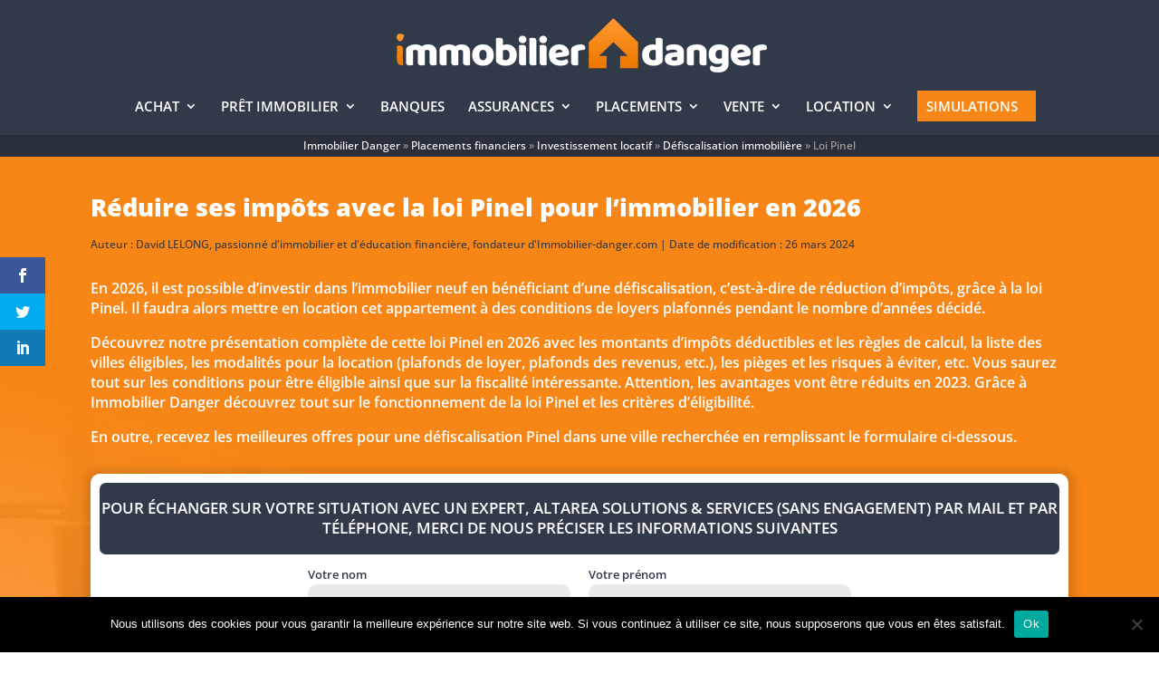

--- FILE ---
content_type: text/html; charset=UTF-8
request_url: https://www.immobilier-danger.com/Reduire-ses-impots-avec-la-loi-1022.html
body_size: 41281
content:
<!DOCTYPE html>
<html lang="fr-FR">
<head>
	<meta charset="UTF-8" />
<meta http-equiv="X-UA-Compatible" content="IE=edge">
	<link rel="pingback" href="https://www.immobilier-danger.com/xmlrpc.php" />

	<script type="text/javascript">
		document.documentElement.className = 'js';
	</script>

	<link rel="preconnect" href="https://fonts.gstatic.com" crossorigin /><style id="et-divi-open-sans-inline-css">/* Original: https://fonts.googleapis.com/css?family=Open+Sans:300italic,400italic,600italic,700italic,800italic,400,300,600,700,800&#038;subset=latin,latin-ext&#038;display=swap *//* User Agent: Mozilla/5.0 (Unknown; Linux x86_64) AppleWebKit/538.1 (KHTML, like Gecko) Safari/538.1 Daum/4.1 */@font-face {font-family: 'Open Sans';font-style: italic;font-weight: 300;font-stretch: normal;font-display: swap;src: url(https://fonts.gstatic.com/s/opensans/v44/memQYaGs126MiZpBA-UFUIcVXSCEkx2cmqvXlWq8tWZ0Pw86hd0Rk5hkWV4exQ.ttf) format('truetype');}@font-face {font-family: 'Open Sans';font-style: italic;font-weight: 400;font-stretch: normal;font-display: swap;src: url(https://fonts.gstatic.com/s/opensans/v44/memQYaGs126MiZpBA-UFUIcVXSCEkx2cmqvXlWq8tWZ0Pw86hd0Rk8ZkWV4exQ.ttf) format('truetype');}@font-face {font-family: 'Open Sans';font-style: italic;font-weight: 600;font-stretch: normal;font-display: swap;src: url(https://fonts.gstatic.com/s/opensans/v44/memQYaGs126MiZpBA-UFUIcVXSCEkx2cmqvXlWq8tWZ0Pw86hd0RkxhjWV4exQ.ttf) format('truetype');}@font-face {font-family: 'Open Sans';font-style: italic;font-weight: 700;font-stretch: normal;font-display: swap;src: url(https://fonts.gstatic.com/s/opensans/v44/memQYaGs126MiZpBA-UFUIcVXSCEkx2cmqvXlWq8tWZ0Pw86hd0RkyFjWV4exQ.ttf) format('truetype');}@font-face {font-family: 'Open Sans';font-style: italic;font-weight: 800;font-stretch: normal;font-display: swap;src: url(https://fonts.gstatic.com/s/opensans/v44/memQYaGs126MiZpBA-UFUIcVXSCEkx2cmqvXlWq8tWZ0Pw86hd0Rk0ZjWV4exQ.ttf) format('truetype');}@font-face {font-family: 'Open Sans';font-style: normal;font-weight: 300;font-stretch: normal;font-display: swap;src: url(https://fonts.gstatic.com/s/opensans/v44/memSYaGs126MiZpBA-UvWbX2vVnXBbObj2OVZyOOSr4dVJWUgsiH0B4uaVc.ttf) format('truetype');}@font-face {font-family: 'Open Sans';font-style: normal;font-weight: 400;font-stretch: normal;font-display: swap;src: url(https://fonts.gstatic.com/s/opensans/v44/memSYaGs126MiZpBA-UvWbX2vVnXBbObj2OVZyOOSr4dVJWUgsjZ0B4uaVc.ttf) format('truetype');}@font-face {font-family: 'Open Sans';font-style: normal;font-weight: 600;font-stretch: normal;font-display: swap;src: url(https://fonts.gstatic.com/s/opensans/v44/memSYaGs126MiZpBA-UvWbX2vVnXBbObj2OVZyOOSr4dVJWUgsgH1x4uaVc.ttf) format('truetype');}@font-face {font-family: 'Open Sans';font-style: normal;font-weight: 700;font-stretch: normal;font-display: swap;src: url(https://fonts.gstatic.com/s/opensans/v44/memSYaGs126MiZpBA-UvWbX2vVnXBbObj2OVZyOOSr4dVJWUgsg-1x4uaVc.ttf) format('truetype');}@font-face {font-family: 'Open Sans';font-style: normal;font-weight: 800;font-stretch: normal;font-display: swap;src: url(https://fonts.gstatic.com/s/opensans/v44/memSYaGs126MiZpBA-UvWbX2vVnXBbObj2OVZyOOSr4dVJWUgshZ1x4uaVc.ttf) format('truetype');}/* User Agent: Mozilla/5.0 (Windows NT 6.1; WOW64; rv:27.0) Gecko/20100101 Firefox/27.0 */@font-face {font-family: 'Open Sans';font-style: italic;font-weight: 300;font-stretch: normal;font-display: swap;src: url(https://fonts.gstatic.com/l/font?kit=memQYaGs126MiZpBA-UFUIcVXSCEkx2cmqvXlWq8tWZ0Pw86hd0Rk5hkWV4exg&skey=743457fe2cc29280&v=v44) format('woff');}@font-face {font-family: 'Open Sans';font-style: italic;font-weight: 400;font-stretch: normal;font-display: swap;src: url(https://fonts.gstatic.com/l/font?kit=memQYaGs126MiZpBA-UFUIcVXSCEkx2cmqvXlWq8tWZ0Pw86hd0Rk8ZkWV4exg&skey=743457fe2cc29280&v=v44) format('woff');}@font-face {font-family: 'Open Sans';font-style: italic;font-weight: 600;font-stretch: normal;font-display: swap;src: url(https://fonts.gstatic.com/l/font?kit=memQYaGs126MiZpBA-UFUIcVXSCEkx2cmqvXlWq8tWZ0Pw86hd0RkxhjWV4exg&skey=743457fe2cc29280&v=v44) format('woff');}@font-face {font-family: 'Open Sans';font-style: italic;font-weight: 700;font-stretch: normal;font-display: swap;src: url(https://fonts.gstatic.com/l/font?kit=memQYaGs126MiZpBA-UFUIcVXSCEkx2cmqvXlWq8tWZ0Pw86hd0RkyFjWV4exg&skey=743457fe2cc29280&v=v44) format('woff');}@font-face {font-family: 'Open Sans';font-style: italic;font-weight: 800;font-stretch: normal;font-display: swap;src: url(https://fonts.gstatic.com/l/font?kit=memQYaGs126MiZpBA-UFUIcVXSCEkx2cmqvXlWq8tWZ0Pw86hd0Rk0ZjWV4exg&skey=743457fe2cc29280&v=v44) format('woff');}@font-face {font-family: 'Open Sans';font-style: normal;font-weight: 300;font-stretch: normal;font-display: swap;src: url(https://fonts.gstatic.com/l/font?kit=memSYaGs126MiZpBA-UvWbX2vVnXBbObj2OVZyOOSr4dVJWUgsiH0B4uaVQ&skey=62c1cbfccc78b4b2&v=v44) format('woff');}@font-face {font-family: 'Open Sans';font-style: normal;font-weight: 400;font-stretch: normal;font-display: swap;src: url(https://fonts.gstatic.com/l/font?kit=memSYaGs126MiZpBA-UvWbX2vVnXBbObj2OVZyOOSr4dVJWUgsjZ0B4uaVQ&skey=62c1cbfccc78b4b2&v=v44) format('woff');}@font-face {font-family: 'Open Sans';font-style: normal;font-weight: 600;font-stretch: normal;font-display: swap;src: url(https://fonts.gstatic.com/l/font?kit=memSYaGs126MiZpBA-UvWbX2vVnXBbObj2OVZyOOSr4dVJWUgsgH1x4uaVQ&skey=62c1cbfccc78b4b2&v=v44) format('woff');}@font-face {font-family: 'Open Sans';font-style: normal;font-weight: 700;font-stretch: normal;font-display: swap;src: url(https://fonts.gstatic.com/l/font?kit=memSYaGs126MiZpBA-UvWbX2vVnXBbObj2OVZyOOSr4dVJWUgsg-1x4uaVQ&skey=62c1cbfccc78b4b2&v=v44) format('woff');}@font-face {font-family: 'Open Sans';font-style: normal;font-weight: 800;font-stretch: normal;font-display: swap;src: url(https://fonts.gstatic.com/l/font?kit=memSYaGs126MiZpBA-UvWbX2vVnXBbObj2OVZyOOSr4dVJWUgshZ1x4uaVQ&skey=62c1cbfccc78b4b2&v=v44) format('woff');}/* User Agent: Mozilla/5.0 (Windows NT 6.3; rv:39.0) Gecko/20100101 Firefox/39.0 */@font-face {font-family: 'Open Sans';font-style: italic;font-weight: 300;font-stretch: normal;font-display: swap;src: url(https://fonts.gstatic.com/s/opensans/v44/memQYaGs126MiZpBA-UFUIcVXSCEkx2cmqvXlWq8tWZ0Pw86hd0Rk5hkWV4ewA.woff2) format('woff2');}@font-face {font-family: 'Open Sans';font-style: italic;font-weight: 400;font-stretch: normal;font-display: swap;src: url(https://fonts.gstatic.com/s/opensans/v44/memQYaGs126MiZpBA-UFUIcVXSCEkx2cmqvXlWq8tWZ0Pw86hd0Rk8ZkWV4ewA.woff2) format('woff2');}@font-face {font-family: 'Open Sans';font-style: italic;font-weight: 600;font-stretch: normal;font-display: swap;src: url(https://fonts.gstatic.com/s/opensans/v44/memQYaGs126MiZpBA-UFUIcVXSCEkx2cmqvXlWq8tWZ0Pw86hd0RkxhjWV4ewA.woff2) format('woff2');}@font-face {font-family: 'Open Sans';font-style: italic;font-weight: 700;font-stretch: normal;font-display: swap;src: url(https://fonts.gstatic.com/s/opensans/v44/memQYaGs126MiZpBA-UFUIcVXSCEkx2cmqvXlWq8tWZ0Pw86hd0RkyFjWV4ewA.woff2) format('woff2');}@font-face {font-family: 'Open Sans';font-style: italic;font-weight: 800;font-stretch: normal;font-display: swap;src: url(https://fonts.gstatic.com/s/opensans/v44/memQYaGs126MiZpBA-UFUIcVXSCEkx2cmqvXlWq8tWZ0Pw86hd0Rk0ZjWV4ewA.woff2) format('woff2');}@font-face {font-family: 'Open Sans';font-style: normal;font-weight: 300;font-stretch: normal;font-display: swap;src: url(https://fonts.gstatic.com/s/opensans/v44/memSYaGs126MiZpBA-UvWbX2vVnXBbObj2OVZyOOSr4dVJWUgsiH0B4uaVI.woff2) format('woff2');}@font-face {font-family: 'Open Sans';font-style: normal;font-weight: 400;font-stretch: normal;font-display: swap;src: url(https://fonts.gstatic.com/s/opensans/v44/memSYaGs126MiZpBA-UvWbX2vVnXBbObj2OVZyOOSr4dVJWUgsjZ0B4uaVI.woff2) format('woff2');}@font-face {font-family: 'Open Sans';font-style: normal;font-weight: 600;font-stretch: normal;font-display: swap;src: url(https://fonts.gstatic.com/s/opensans/v44/memSYaGs126MiZpBA-UvWbX2vVnXBbObj2OVZyOOSr4dVJWUgsgH1x4uaVI.woff2) format('woff2');}@font-face {font-family: 'Open Sans';font-style: normal;font-weight: 700;font-stretch: normal;font-display: swap;src: url(https://fonts.gstatic.com/s/opensans/v44/memSYaGs126MiZpBA-UvWbX2vVnXBbObj2OVZyOOSr4dVJWUgsg-1x4uaVI.woff2) format('woff2');}@font-face {font-family: 'Open Sans';font-style: normal;font-weight: 800;font-stretch: normal;font-display: swap;src: url(https://fonts.gstatic.com/s/opensans/v44/memSYaGs126MiZpBA-UvWbX2vVnXBbObj2OVZyOOSr4dVJWUgshZ1x4uaVI.woff2) format('woff2');}</style><style id="et-builder-googlefonts-cached-inline">/* Original: https://fonts.googleapis.com/css?family=Open+Sans:300,regular,500,600,700,800,300italic,italic,500italic,600italic,700italic,800italic&#038;subset=latin,latin-ext&#038;display=swap *//* User Agent: Mozilla/5.0 (Unknown; Linux x86_64) AppleWebKit/538.1 (KHTML, like Gecko) Safari/538.1 Daum/4.1 */@font-face {font-family: 'Open Sans';font-style: italic;font-weight: 300;font-stretch: normal;font-display: swap;src: url(https://fonts.gstatic.com/s/opensans/v44/memQYaGs126MiZpBA-UFUIcVXSCEkx2cmqvXlWq8tWZ0Pw86hd0Rk5hkWV4exQ.ttf) format('truetype');}@font-face {font-family: 'Open Sans';font-style: italic;font-weight: 400;font-stretch: normal;font-display: swap;src: url(https://fonts.gstatic.com/s/opensans/v44/memQYaGs126MiZpBA-UFUIcVXSCEkx2cmqvXlWq8tWZ0Pw86hd0Rk8ZkWV4exQ.ttf) format('truetype');}@font-face {font-family: 'Open Sans';font-style: italic;font-weight: 500;font-stretch: normal;font-display: swap;src: url(https://fonts.gstatic.com/s/opensans/v44/memQYaGs126MiZpBA-UFUIcVXSCEkx2cmqvXlWq8tWZ0Pw86hd0Rk_RkWV4exQ.ttf) format('truetype');}@font-face {font-family: 'Open Sans';font-style: italic;font-weight: 600;font-stretch: normal;font-display: swap;src: url(https://fonts.gstatic.com/s/opensans/v44/memQYaGs126MiZpBA-UFUIcVXSCEkx2cmqvXlWq8tWZ0Pw86hd0RkxhjWV4exQ.ttf) format('truetype');}@font-face {font-family: 'Open Sans';font-style: italic;font-weight: 700;font-stretch: normal;font-display: swap;src: url(https://fonts.gstatic.com/s/opensans/v44/memQYaGs126MiZpBA-UFUIcVXSCEkx2cmqvXlWq8tWZ0Pw86hd0RkyFjWV4exQ.ttf) format('truetype');}@font-face {font-family: 'Open Sans';font-style: italic;font-weight: 800;font-stretch: normal;font-display: swap;src: url(https://fonts.gstatic.com/s/opensans/v44/memQYaGs126MiZpBA-UFUIcVXSCEkx2cmqvXlWq8tWZ0Pw86hd0Rk0ZjWV4exQ.ttf) format('truetype');}@font-face {font-family: 'Open Sans';font-style: normal;font-weight: 300;font-stretch: normal;font-display: swap;src: url(https://fonts.gstatic.com/s/opensans/v44/memSYaGs126MiZpBA-UvWbX2vVnXBbObj2OVZyOOSr4dVJWUgsiH0B4uaVc.ttf) format('truetype');}@font-face {font-family: 'Open Sans';font-style: normal;font-weight: 400;font-stretch: normal;font-display: swap;src: url(https://fonts.gstatic.com/s/opensans/v44/memSYaGs126MiZpBA-UvWbX2vVnXBbObj2OVZyOOSr4dVJWUgsjZ0B4uaVc.ttf) format('truetype');}@font-face {font-family: 'Open Sans';font-style: normal;font-weight: 500;font-stretch: normal;font-display: swap;src: url(https://fonts.gstatic.com/s/opensans/v44/memSYaGs126MiZpBA-UvWbX2vVnXBbObj2OVZyOOSr4dVJWUgsjr0B4uaVc.ttf) format('truetype');}@font-face {font-family: 'Open Sans';font-style: normal;font-weight: 600;font-stretch: normal;font-display: swap;src: url(https://fonts.gstatic.com/s/opensans/v44/memSYaGs126MiZpBA-UvWbX2vVnXBbObj2OVZyOOSr4dVJWUgsgH1x4uaVc.ttf) format('truetype');}@font-face {font-family: 'Open Sans';font-style: normal;font-weight: 700;font-stretch: normal;font-display: swap;src: url(https://fonts.gstatic.com/s/opensans/v44/memSYaGs126MiZpBA-UvWbX2vVnXBbObj2OVZyOOSr4dVJWUgsg-1x4uaVc.ttf) format('truetype');}@font-face {font-family: 'Open Sans';font-style: normal;font-weight: 800;font-stretch: normal;font-display: swap;src: url(https://fonts.gstatic.com/s/opensans/v44/memSYaGs126MiZpBA-UvWbX2vVnXBbObj2OVZyOOSr4dVJWUgshZ1x4uaVc.ttf) format('truetype');}/* User Agent: Mozilla/5.0 (Windows NT 6.1; WOW64; rv:27.0) Gecko/20100101 Firefox/27.0 */@font-face {font-family: 'Open Sans';font-style: italic;font-weight: 300;font-stretch: normal;font-display: swap;src: url(https://fonts.gstatic.com/l/font?kit=memQYaGs126MiZpBA-UFUIcVXSCEkx2cmqvXlWq8tWZ0Pw86hd0Rk5hkWV4exg&skey=743457fe2cc29280&v=v44) format('woff');}@font-face {font-family: 'Open Sans';font-style: italic;font-weight: 400;font-stretch: normal;font-display: swap;src: url(https://fonts.gstatic.com/l/font?kit=memQYaGs126MiZpBA-UFUIcVXSCEkx2cmqvXlWq8tWZ0Pw86hd0Rk8ZkWV4exg&skey=743457fe2cc29280&v=v44) format('woff');}@font-face {font-family: 'Open Sans';font-style: italic;font-weight: 500;font-stretch: normal;font-display: swap;src: url(https://fonts.gstatic.com/l/font?kit=memQYaGs126MiZpBA-UFUIcVXSCEkx2cmqvXlWq8tWZ0Pw86hd0Rk_RkWV4exg&skey=743457fe2cc29280&v=v44) format('woff');}@font-face {font-family: 'Open Sans';font-style: italic;font-weight: 600;font-stretch: normal;font-display: swap;src: url(https://fonts.gstatic.com/l/font?kit=memQYaGs126MiZpBA-UFUIcVXSCEkx2cmqvXlWq8tWZ0Pw86hd0RkxhjWV4exg&skey=743457fe2cc29280&v=v44) format('woff');}@font-face {font-family: 'Open Sans';font-style: italic;font-weight: 700;font-stretch: normal;font-display: swap;src: url(https://fonts.gstatic.com/l/font?kit=memQYaGs126MiZpBA-UFUIcVXSCEkx2cmqvXlWq8tWZ0Pw86hd0RkyFjWV4exg&skey=743457fe2cc29280&v=v44) format('woff');}@font-face {font-family: 'Open Sans';font-style: italic;font-weight: 800;font-stretch: normal;font-display: swap;src: url(https://fonts.gstatic.com/l/font?kit=memQYaGs126MiZpBA-UFUIcVXSCEkx2cmqvXlWq8tWZ0Pw86hd0Rk0ZjWV4exg&skey=743457fe2cc29280&v=v44) format('woff');}@font-face {font-family: 'Open Sans';font-style: normal;font-weight: 300;font-stretch: normal;font-display: swap;src: url(https://fonts.gstatic.com/l/font?kit=memSYaGs126MiZpBA-UvWbX2vVnXBbObj2OVZyOOSr4dVJWUgsiH0B4uaVQ&skey=62c1cbfccc78b4b2&v=v44) format('woff');}@font-face {font-family: 'Open Sans';font-style: normal;font-weight: 400;font-stretch: normal;font-display: swap;src: url(https://fonts.gstatic.com/l/font?kit=memSYaGs126MiZpBA-UvWbX2vVnXBbObj2OVZyOOSr4dVJWUgsjZ0B4uaVQ&skey=62c1cbfccc78b4b2&v=v44) format('woff');}@font-face {font-family: 'Open Sans';font-style: normal;font-weight: 500;font-stretch: normal;font-display: swap;src: url(https://fonts.gstatic.com/l/font?kit=memSYaGs126MiZpBA-UvWbX2vVnXBbObj2OVZyOOSr4dVJWUgsjr0B4uaVQ&skey=62c1cbfccc78b4b2&v=v44) format('woff');}@font-face {font-family: 'Open Sans';font-style: normal;font-weight: 600;font-stretch: normal;font-display: swap;src: url(https://fonts.gstatic.com/l/font?kit=memSYaGs126MiZpBA-UvWbX2vVnXBbObj2OVZyOOSr4dVJWUgsgH1x4uaVQ&skey=62c1cbfccc78b4b2&v=v44) format('woff');}@font-face {font-family: 'Open Sans';font-style: normal;font-weight: 700;font-stretch: normal;font-display: swap;src: url(https://fonts.gstatic.com/l/font?kit=memSYaGs126MiZpBA-UvWbX2vVnXBbObj2OVZyOOSr4dVJWUgsg-1x4uaVQ&skey=62c1cbfccc78b4b2&v=v44) format('woff');}@font-face {font-family: 'Open Sans';font-style: normal;font-weight: 800;font-stretch: normal;font-display: swap;src: url(https://fonts.gstatic.com/l/font?kit=memSYaGs126MiZpBA-UvWbX2vVnXBbObj2OVZyOOSr4dVJWUgshZ1x4uaVQ&skey=62c1cbfccc78b4b2&v=v44) format('woff');}/* User Agent: Mozilla/5.0 (Windows NT 6.3; rv:39.0) Gecko/20100101 Firefox/39.0 */@font-face {font-family: 'Open Sans';font-style: italic;font-weight: 300;font-stretch: normal;font-display: swap;src: url(https://fonts.gstatic.com/s/opensans/v44/memQYaGs126MiZpBA-UFUIcVXSCEkx2cmqvXlWq8tWZ0Pw86hd0Rk5hkWV4ewA.woff2) format('woff2');}@font-face {font-family: 'Open Sans';font-style: italic;font-weight: 400;font-stretch: normal;font-display: swap;src: url(https://fonts.gstatic.com/s/opensans/v44/memQYaGs126MiZpBA-UFUIcVXSCEkx2cmqvXlWq8tWZ0Pw86hd0Rk8ZkWV4ewA.woff2) format('woff2');}@font-face {font-family: 'Open Sans';font-style: italic;font-weight: 500;font-stretch: normal;font-display: swap;src: url(https://fonts.gstatic.com/s/opensans/v44/memQYaGs126MiZpBA-UFUIcVXSCEkx2cmqvXlWq8tWZ0Pw86hd0Rk_RkWV4ewA.woff2) format('woff2');}@font-face {font-family: 'Open Sans';font-style: italic;font-weight: 600;font-stretch: normal;font-display: swap;src: url(https://fonts.gstatic.com/s/opensans/v44/memQYaGs126MiZpBA-UFUIcVXSCEkx2cmqvXlWq8tWZ0Pw86hd0RkxhjWV4ewA.woff2) format('woff2');}@font-face {font-family: 'Open Sans';font-style: italic;font-weight: 700;font-stretch: normal;font-display: swap;src: url(https://fonts.gstatic.com/s/opensans/v44/memQYaGs126MiZpBA-UFUIcVXSCEkx2cmqvXlWq8tWZ0Pw86hd0RkyFjWV4ewA.woff2) format('woff2');}@font-face {font-family: 'Open Sans';font-style: italic;font-weight: 800;font-stretch: normal;font-display: swap;src: url(https://fonts.gstatic.com/s/opensans/v44/memQYaGs126MiZpBA-UFUIcVXSCEkx2cmqvXlWq8tWZ0Pw86hd0Rk0ZjWV4ewA.woff2) format('woff2');}@font-face {font-family: 'Open Sans';font-style: normal;font-weight: 300;font-stretch: normal;font-display: swap;src: url(https://fonts.gstatic.com/s/opensans/v44/memSYaGs126MiZpBA-UvWbX2vVnXBbObj2OVZyOOSr4dVJWUgsiH0B4uaVI.woff2) format('woff2');}@font-face {font-family: 'Open Sans';font-style: normal;font-weight: 400;font-stretch: normal;font-display: swap;src: url(https://fonts.gstatic.com/s/opensans/v44/memSYaGs126MiZpBA-UvWbX2vVnXBbObj2OVZyOOSr4dVJWUgsjZ0B4uaVI.woff2) format('woff2');}@font-face {font-family: 'Open Sans';font-style: normal;font-weight: 500;font-stretch: normal;font-display: swap;src: url(https://fonts.gstatic.com/s/opensans/v44/memSYaGs126MiZpBA-UvWbX2vVnXBbObj2OVZyOOSr4dVJWUgsjr0B4uaVI.woff2) format('woff2');}@font-face {font-family: 'Open Sans';font-style: normal;font-weight: 600;font-stretch: normal;font-display: swap;src: url(https://fonts.gstatic.com/s/opensans/v44/memSYaGs126MiZpBA-UvWbX2vVnXBbObj2OVZyOOSr4dVJWUgsgH1x4uaVI.woff2) format('woff2');}@font-face {font-family: 'Open Sans';font-style: normal;font-weight: 700;font-stretch: normal;font-display: swap;src: url(https://fonts.gstatic.com/s/opensans/v44/memSYaGs126MiZpBA-UvWbX2vVnXBbObj2OVZyOOSr4dVJWUgsg-1x4uaVI.woff2) format('woff2');}@font-face {font-family: 'Open Sans';font-style: normal;font-weight: 800;font-stretch: normal;font-display: swap;src: url(https://fonts.gstatic.com/s/opensans/v44/memSYaGs126MiZpBA-UvWbX2vVnXBbObj2OVZyOOSr4dVJWUgshZ1x4uaVI.woff2) format('woff2');}</style><meta name='robots' content='index, follow, max-image-preview:large, max-snippet:-1, max-video-preview:-1' />
    <!-- Start VWO Common Smartcode -->
    <script  type='text/javascript'>
        var _vwo_clicks = 10;
    </script>
    <!-- End VWO Common Smartcode -->
        <!-- Start VWO Async SmartCode -->
    <link rel="preconnect" href="https://dev.visualwebsiteoptimizer.com" />
    <script  type='text/javascript' id='vwoCode'>
        /* Fix: wp-rocket (application/ld+json) */
        window._vwo_code || (function () {
            var account_id=830989,
                version=2.1,
                settings_tolerance=2000,
                library_tolerance=2500,
                use_existing_jquery=false,
                hide_element='body',
                hide_element_style = 'opacity:0 !important;filter:alpha(opacity=0) !important;background:none !important;transition:none !important;',
                /* DO NOT EDIT BELOW THIS LINE */
                f=false,w=window,d=document,v=d.querySelector('#vwoCode'),cK='_vwo_'+account_id+'_settings',cc={};try{var c=JSON.parse(localStorage.getItem('_vwo_'+account_id+'_config'));cc=c&&typeof c==='object'?c:{}}catch(e){}var stT=cc.stT==='session'?w.sessionStorage:w.localStorage;code={use_existing_jquery:function(){return typeof use_existing_jquery!=='undefined'?use_existing_jquery:undefined},library_tolerance:function(){return typeof library_tolerance!=='undefined'?library_tolerance:undefined},settings_tolerance:function(){return cc.sT||settings_tolerance},hide_element_style:function(){return'{'+(cc.hES||hide_element_style)+'}'},hide_element:function(){if(performance.getEntriesByName('first-contentful-paint')[0]){return''}return typeof cc.hE==='string'?cc.hE:hide_element},getVersion:function(){return version},finish:function(e){if(!f){f=true;var t=d.getElementById('_vis_opt_path_hides');if(t)t.parentNode.removeChild(t);if(e)(new Image).src='https://dev.visualwebsiteoptimizer.com/ee.gif?a='+account_id+e}},finished:function(){return f},addScript:function(e){var t=d.createElement('script');t.type='text/javascript';if(e.src){t.src=e.src}else{t.text=e.text}d.getElementsByTagName('head')[0].appendChild(t)},load:function(e,t){var i=this.getSettings(),n=d.createElement('script'),r=this;t=t||{};if(i){n.textContent=i;d.getElementsByTagName('head')[0].appendChild(n);if(!w.VWO||VWO.caE){stT.removeItem(cK);r.load(e)}}else{var o=new XMLHttpRequest;o.open('GET',e,true);o.withCredentials=!t.dSC;o.responseType=t.responseType||'text';o.onload=function(){if(t.onloadCb){return t.onloadCb(o,e)}if(o.status===200||o.status===304){_vwo_code.addScript({text:o.responseText})}else{_vwo_code.finish('&e=loading_failure:'+e)}};o.onerror=function(){if(t.onerrorCb){return t.onerrorCb(e)}_vwo_code.finish('&e=loading_failure:'+e)};o.send()}},getSettings:function(){try{var e=stT.getItem(cK);if(!e){return}e=JSON.parse(e);if(Date.now()>e.e){stT.removeItem(cK);return}return e.s}catch(e){return}},init:function(){if(d.URL.indexOf('__vwo_disable__')>-1)return;var e=this.settings_tolerance();w._vwo_settings_timer=setTimeout(function(){_vwo_code.finish();stT.removeItem(cK)},e);var t;if(this.hide_element()!=='body'){t=d.createElement('style');var i=this.hide_element(),n=i?i+this.hide_element_style():'',r=d.getElementsByTagName('head')[0];t.setAttribute('id','_vis_opt_path_hides');v&&t.setAttribute('nonce',v.nonce);t.setAttribute('type','text/css');if(t.styleSheet)t.styleSheet.cssText=n;else t.appendChild(d.createTextNode(n));r.appendChild(t)}else{t=d.getElementsByTagName('head')[0];var n=d.createElement('div');n.style.cssText='z-index: 2147483647 !important;position: fixed !important;left: 0 !important;top: 0 !important;width: 100% !important;height: 100% !important;background: white !important;';n.setAttribute('id','_vis_opt_path_hides');n.classList.add('_vis_hide_layer');t.parentNode.insertBefore(n,t.nextSibling)}var o='https://dev.visualwebsiteoptimizer.com/j.php?a='+account_id+'&u='+encodeURIComponent(d.URL)+'&vn='+version;if(w.location.search.indexOf('_vwo_xhr')!==-1){this.addScript({src:o})}else{this.load(o+'&x=true')}}};w._vwo_code=code;code.init();})();
    </script>
    <!-- End VWO Async SmartCode -->
    <link data-minify="1" rel='preload' as='style' href='https://www.immobilier-danger.com/wp-content/cache/min/1/wp-content/plugins/WPObfuscator/css/style.css?ver=1700478899'  data-wpacu-preload-css-basic='1' />
<link rel='preload' as='style' href='https://www.immobilier-danger.com/wp-content/plugins/cookie-notice/css/front.min.css?ver=2.5.6'  data-wpacu-preload-css-basic='1' />
<link data-minify="1" rel='preload' as='style' href='https://www.immobilier-danger.com/wp-content/cache/min/1/wp-content/plugins/page-list/css/page-list.css?ver=1700478899'  data-wpacu-preload-css-basic='1' />
<link data-minify="1" rel='preload' as='style' href='https://www.immobilier-danger.com/wp-content/cache/min/1/wp-content/plugins/divi-100-back-to-top/assets/css/style.css?ver=1700478899'  data-wpacu-preload-css-basic='1' />
<link data-minify="1" rel='preload' as='style' href='https://www.immobilier-danger.com/wp-content/cache/min/1/wp-content/plugins/monarch/css/style.css?ver=1700478899'  data-wpacu-preload-css-basic='1' />

<link data-minify="1" rel='preload' as='style' href='https://www.immobilier-danger.com/wp-content/cache/min/1/wp-content/plugins/wordpress-popular-posts/assets/css/wpp.css?ver=1700478899'  data-wpacu-preload-css-basic='1' />
<link data-minify="1" rel='preload' as='style' href='https://www.immobilier-danger.com/wp-content/cache/min/1/wp-content/themes/immo/style.css?ver=1700478899'  data-wpacu-preload-css-basic='1' />
<link data-minify="1" rel='preload' as='style' href='https://www.immobilier-danger.com/wp-content/cache/min/1/wp-content/plugins/contact-form-7/includes/css/styles.css?ver=1700479507'  data-wpacu-preload-css-basic='1' />
<link rel="preload" as="font" href="https://fonts.gstatic.com/s/opensans/v26/memvYaGs126MiZpBA-UvWbX2vVnXBbObj2OVTS-mu0SC55I.woff2" data-wpacu-preload-google-font="1" crossorigin>
<script type="text/javascript">
			let jqueryParams=[],jQuery=function(r){return jqueryParams=[...jqueryParams,r],jQuery},$=function(r){return jqueryParams=[...jqueryParams,r],$};window.jQuery=jQuery,window.$=jQuery;let customHeadScripts=!1;jQuery.fn=jQuery.prototype={},$.fn=jQuery.prototype={},jQuery.noConflict=function(r){if(window.jQuery)return jQuery=window.jQuery,$=window.jQuery,customHeadScripts=!0,jQuery.noConflict},jQuery.ready=function(r){jqueryParams=[...jqueryParams,r]},$.ready=function(r){jqueryParams=[...jqueryParams,r]},jQuery.load=function(r){jqueryParams=[...jqueryParams,r]},$.load=function(r){jqueryParams=[...jqueryParams,r]},jQuery.fn.ready=function(r){jqueryParams=[...jqueryParams,r]},$.fn.ready=function(r){jqueryParams=[...jqueryParams,r]};</script>
	<!-- This site is optimized with the Yoast SEO plugin v25.3.1 - https://yoast.com/wordpress/plugins/seo/ -->
	<title>Loi Pinel 2026 | Réduire Ses Impôts Avec La Défiscalisation Pinel</title>
<link data-rocket-preload as="style" href="https://fonts.googleapis.com/css?family=Open%20Sans%3A400%2C700&#038;display=swap" rel="preload">
<link href="https://fonts.googleapis.com/css?family=Open%20Sans%3A400%2C700&#038;display=swap" media="print" onload="this.media=&#039;all&#039;" rel="stylesheet">
<noscript><link rel="stylesheet" href="https://fonts.googleapis.com/css?family=Open%20Sans%3A400%2C700&#038;display=swap"></noscript>
	<meta name="description" content="Loi Pinel 2026 : investir dans l’immobilier avec une forte réduction d’impôts. Tout savoir sur le dispositif de défiscalisation immobilière Pinel en 2026" />
	<link rel="canonical" href="https://www.immobilier-danger.com/Reduire-ses-impots-avec-la-loi-1022.html" />
	<meta property="og:locale" content="fr_FR" />
	<meta property="og:type" content="article" />
	<meta property="og:title" content="Loi Pinel 2026 | Réduire Ses Impôts Avec La Défiscalisation Pinel" />
	<meta property="og:description" content="Loi Pinel 2026 : investir dans l’immobilier avec une forte réduction d’impôts. Tout savoir sur le dispositif de défiscalisation immobilière Pinel en 2026" />
	<meta property="og:url" content="https://www.immobilier-danger.com/Reduire-ses-impots-avec-la-loi-1022.html" />
	<meta property="og:site_name" content="Immobilier-danger" />
	<meta property="article:modified_time" content="2024-03-26T15:44:35+00:00" />
	<meta property="og:image" content="https://www.immobilier-danger.com/wp-content/uploads/loi-pinel-defiscalisation-immobilier.jpg" />
	<meta property="og:image:width" content="1280" />
	<meta property="og:image:height" content="827" />
	<meta property="og:image:type" content="image/jpeg" />
	<meta name="twitter:card" content="summary_large_image" />
	<meta name="twitter:label1" content="Durée de lecture estimée" />
	<meta name="twitter:data1" content="21 minutes" />
	<script type="application/ld+json" class="yoast-schema-graph">{"@context":"https://schema.org","@graph":[{"@type":"WebPage","@id":"https://www.immobilier-danger.com/Reduire-ses-impots-avec-la-loi-1022.html","url":"https://www.immobilier-danger.com/Reduire-ses-impots-avec-la-loi-1022.html","name":"Loi Pinel 2026 | Réduire Ses Impôts Avec La Défiscalisation Pinel","isPartOf":{"@id":"https://www.immobilier-danger.com/#website"},"primaryImageOfPage":{"@id":"https://www.immobilier-danger.com/Reduire-ses-impots-avec-la-loi-1022.html#primaryimage"},"image":{"@id":"https://www.immobilier-danger.com/Reduire-ses-impots-avec-la-loi-1022.html#primaryimage"},"thumbnailUrl":"https://www.immobilier-danger.com/wp-content/uploads/loi-pinel-defiscalisation-immobilier.jpg","datePublished":"2019-01-28T08:06:43+00:00","dateModified":"2024-03-26T15:44:35+00:00","description":"Loi Pinel 2026 : investir dans l’immobilier avec une forte réduction d’impôts. Tout savoir sur le dispositif de défiscalisation immobilière Pinel en 2026","breadcrumb":{"@id":"https://www.immobilier-danger.com/Reduire-ses-impots-avec-la-loi-1022.html#breadcrumb"},"inLanguage":"fr-FR","potentialAction":[{"@type":"ReadAction","target":["https://www.immobilier-danger.com/Reduire-ses-impots-avec-la-loi-1022.html"]}]},{"@type":"ImageObject","inLanguage":"fr-FR","@id":"https://www.immobilier-danger.com/Reduire-ses-impots-avec-la-loi-1022.html#primaryimage","url":"https://www.immobilier-danger.com/wp-content/uploads/loi-pinel-defiscalisation-immobilier.jpg","contentUrl":"https://www.immobilier-danger.com/wp-content/uploads/loi-pinel-defiscalisation-immobilier.jpg","width":1280,"height":827},{"@type":"BreadcrumbList","@id":"https://www.immobilier-danger.com/Reduire-ses-impots-avec-la-loi-1022.html#breadcrumb","itemListElement":[{"@type":"ListItem","position":1,"name":"Immobilier Danger","item":"https://www.immobilier-danger.com/"},{"@type":"ListItem","position":2,"name":"Placements financiers","item":"https://www.immobilier-danger.com/placement-financier.html"},{"@type":"ListItem","position":3,"name":"Investissement locatif","item":"https://www.immobilier-danger.com/-Investissement-locatif-.html"},{"@type":"ListItem","position":4,"name":"Défiscalisation immobilière","item":"https://www.immobilier-danger.com/Comment-defiscaliser-grace-a-l-288.html"},{"@type":"ListItem","position":5,"name":"Loi Pinel"}]},{"@type":"WebSite","@id":"https://www.immobilier-danger.com/#website","url":"https://www.immobilier-danger.com/","name":"Immobilier-danger","description":"","publisher":{"@id":"https://www.immobilier-danger.com/#organization"},"potentialAction":[{"@type":"SearchAction","target":{"@type":"EntryPoint","urlTemplate":"https://www.immobilier-danger.com/?s={search_term_string}"},"query-input":{"@type":"PropertyValueSpecification","valueRequired":true,"valueName":"search_term_string"}}],"inLanguage":"fr-FR"},{"@type":"Organization","@id":"https://www.immobilier-danger.com/#organization","name":"Immobilier Danger","url":"https://www.immobilier-danger.com/","logo":{"@type":"ImageObject","inLanguage":"fr-FR","@id":"https://www.immobilier-danger.com/#/schema/logo/image/","url":"https://www.immobilier-danger.com/wp-content/uploads/nouveau-logo-2020-08.png","contentUrl":"https://www.immobilier-danger.com/wp-content/uploads/nouveau-logo-2020-08.png","width":440,"height":79,"caption":"Immobilier Danger"},"image":{"@id":"https://www.immobilier-danger.com/#/schema/logo/image/"}}]}</script>
	<!-- / Yoast SEO plugin. -->


<link rel='dns-prefetch' href='//widgetlogic.org' />
<link rel='dns-prefetch' href='//stats.wp.com' />
<link rel='dns-prefetch' href='//fonts.googleapis.com' />
<link href='https://fonts.gstatic.com' crossorigin rel='preconnect' />
<link rel="alternate" type="application/rss+xml" title="Immobilier-danger &raquo; Flux" href="https://www.immobilier-danger.com/feed" />
<meta content="immo v." name="generator"/><style id='wpjoli-joli-table-of-contents-style-inline-css' type='text/css'>


</style>
<link rel='stylesheet' id='mediaelement-css' href='https://www.immobilier-danger.com/wp-includes/js/mediaelement/mediaelementplayer-legacy.min.css?ver=4.2.17' type='text/css' media='all' />
<link rel='stylesheet' id='wp-mediaelement-css' href='https://www.immobilier-danger.com/wp-includes/js/mediaelement/wp-mediaelement.min.css?ver=58dff69ee3d947c0fe2bac288753c922' type='text/css' media='all' />
<style id='jetpack-sharing-buttons-style-inline-css' type='text/css'>
.jetpack-sharing-buttons__services-list{display:flex;flex-direction:row;flex-wrap:wrap;gap:0;list-style-type:none;margin:5px;padding:0}.jetpack-sharing-buttons__services-list.has-small-icon-size{font-size:12px}.jetpack-sharing-buttons__services-list.has-normal-icon-size{font-size:16px}.jetpack-sharing-buttons__services-list.has-large-icon-size{font-size:24px}.jetpack-sharing-buttons__services-list.has-huge-icon-size{font-size:36px}@media print{.jetpack-sharing-buttons__services-list{display:none!important}}.editor-styles-wrapper .wp-block-jetpack-sharing-buttons{gap:0;padding-inline-start:0}ul.jetpack-sharing-buttons__services-list.has-background{padding:1.25em 2.375em}
</style>
<link data-minify="1" rel='stylesheet' id='block-widget-css' href='https://www.immobilier-danger.com/wp-content/cache/min/1/wp-content/plugins/widget-logic/block_widget/css/widget.css?ver=1725865424' type='text/css' media='all' />
<link rel='stylesheet' id='wpjoli-joli-tocv2-styles-css' href='https://www.immobilier-danger.com/wp-content/plugins/joli-table-of-contents/assets/public/css/wpjoli-joli-table-of-contents.min.css?ver=2.7.0' type='text/css' media='all' />
<link rel='stylesheet' id='wpjoli-joli-tocv2-theme-original-css' href='https://www.immobilier-danger.com/wp-content/plugins/joli-table-of-contents/assets/public/css/themes/original.min.css?ver=2.7.0' type='text/css' media='all' />
<link data-minify="1"   data-wpacu-to-be-preloaded-basic='1' rel='stylesheet' id='wpob_style-css' href='https://www.immobilier-danger.com/wp-content/cache/min/1/wp-content/plugins/WPObfuscator/css/style.css?ver=1700478899' type='text/css' media='all' />
<link   data-wpacu-to-be-preloaded-basic='1' rel='stylesheet' id='cookie-notice-front-css' href='https://www.immobilier-danger.com/wp-content/plugins/cookie-notice/css/front.min.css?ver=2.5.6' type='text/css' media='all' />
<link data-minify="1"   data-wpacu-to-be-preloaded-basic='1' rel='stylesheet' id='page-list-style-css' href='https://www.immobilier-danger.com/wp-content/cache/min/1/wp-content/plugins/page-list/css/page-list.css?ver=1700478899' type='text/css' media='all' />
<link data-minify="1" rel='stylesheet' id='topbar-css' href='https://www.immobilier-danger.com/wp-content/cache/min/1/wp-content/plugins/top-bar/css/topbar_style.css?ver=1700478899' type='text/css' media='all' />
<link data-minify="1"   data-wpacu-to-be-preloaded-basic='1' rel='stylesheet' id='custom-back-to-top-css' href='https://www.immobilier-danger.com/wp-content/cache/min/1/wp-content/plugins/divi-100-back-to-top/assets/css/style.css?ver=1700478899' type='text/css' media='all' />
<link data-minify="1"   data-wpacu-to-be-preloaded-basic='1' rel='stylesheet' id='et_monarch-css-css' href='https://www.immobilier-danger.com/wp-content/cache/min/1/wp-content/plugins/monarch/css/style.css?ver=1700478899' type='text/css' media='all' />

<link data-minify="1"   data-wpacu-to-be-preloaded-basic='1' rel='stylesheet' id='wordpress-popular-posts-css-css' href='https://www.immobilier-danger.com/wp-content/cache/min/1/wp-content/plugins/wordpress-popular-posts/assets/css/wpp.css?ver=1700478899' type='text/css' media='all' />
<link data-minify="1" rel='stylesheet' id='divi-style-parent-css' href='https://www.immobilier-danger.com/wp-content/cache/min/1/wp-content/themes/Divi/style-static.min.css?ver=1700478899' type='text/css' media='all' />
<link data-minify="1"   data-wpacu-to-be-preloaded-basic='1' rel='stylesheet' id='child-style-css' href='https://www.immobilier-danger.com/wp-content/cache/min/1/wp-content/themes/immo/style.css?ver=1700478899' type='text/css' media='all' />
<link data-minify="1"   data-wpacu-to-be-preloaded-basic='1' rel='stylesheet' id='divi-style-css' href='https://www.immobilier-danger.com/wp-content/cache/min/1/wp-content/themes/immo/style.css?ver=1700478899' type='text/css' media='all' />
<style id='divi-style-inline-css' type='text/css'>

				picture#logo {
					display: inherit;
				}
				picture#logo source, picture#logo img {
					width: auto;
					max-height: 61%;
					vertical-align: middle;
				}
				@media (min-width: 981px) {
					.et_vertical_nav #main-header picture#logo source,
					.et_vertical_nav #main-header picture#logo img {
						margin-bottom: 28px;
					}
				}
			
</style>
<script type="text/javascript" src="https://www.immobilier-danger.com/wp-includes/js/jquery/jquery.min.js?ver=3.7.1" id="jquery-core-js"></script>
<script type="text/javascript" src="https://www.immobilier-danger.com/wp-includes/js/jquery/jquery-migrate.min.js?ver=3.4.1" id="jquery-migrate-js"></script>
<script type="text/javascript" id="jquery-js-after">
/* <![CDATA[ */
jqueryParams.length&&$.each(jqueryParams,function(e,r){if("function"==typeof r){var n=String(r);n.replace("$","jQuery");var a=new Function("return "+n)();$(document).ready(a)}});
/* ]]> */
</script>
<script type="text/javascript" id="wp-goal-tracker-ga-js-extra">
/* <![CDATA[ */
var wpGoalTrackerGaEvents = {"pending":{"view_item":[],"begin_checkout":[],"add_to_cart":[],"view_cart":[],"purchase":[]}};
var wpGoalTrackerGa = {"version":"1.1.6","is_front_page":"","trackLinks":{"enabled":false,"type":"all"},"trackEmailLinks":"","pageSpeedTracking":"","click":[{"selector":"homki","eventName":"homki","isRecommended":"","props":[],"id":43960},{"selector":"etatdeslieux","eventName":"modele_etat_des_lieux","isRecommended":"","props":[],"id":43958},{"selector":"imop","eventName":"imop","isRecommended":"","props":[],"id":43956},{"selector":"demandeINV","eventName":"Investissement","isRecommended":"","props":[],"id":43955},{"selector":"demandeRP","eventName":"RP","isRecommended":"","props":[],"id":43953}],"visibility":[],"pageTitle":"Loi Pinel"};
/* ]]> */
</script>
<script data-minify="1" type="text/javascript" src="https://www.immobilier-danger.com/wp-content/cache/min/1/wp-content/plugins/goal-tracker-ga/public/js/wp-goal-tracker-ga-public.js?ver=1700478899" id="wp-goal-tracker-ga-js"></script>
<script type="text/javascript" id="cookie-notice-front-js-before">
/* <![CDATA[ */
var cnArgs = {"ajaxUrl":"https:\/\/www.immobilier-danger.com\/wp-admin\/admin-ajax.php","nonce":"3c6e17d601","hideEffect":"fade","position":"bottom","onScroll":true,"onScrollOffset":100,"onClick":true,"cookieName":"cookie_notice_accepted","cookieTime":7862400,"cookieTimeRejected":7862400,"globalCookie":false,"redirection":false,"cache":true,"revokeCookies":false,"revokeCookiesOpt":"automatic"};
/* ]]> */
</script>
<script type="text/javascript" defer='defer' src="https://www.immobilier-danger.com/wp-content/plugins/cookie-notice/js/front.min.js?ver=2.5.6" id="cookie-notice-front-js"></script>
<script type="text/javascript" defer='defer' src="https://www.immobilier-danger.com/wp-content/plugins/sticky-menu-or-anything-on-scroll/assets/js/jq-sticky-anything.min.js?ver=2.1.1" id="stickyAnythingLib-js"></script>
<script type="text/javascript" id="topbar_frontjs-js-extra">
/* <![CDATA[ */
var tpbr_settings = {"fixed":"notfixed","user_who":"notloggedin","guests_or_users":"all","message":"Nouveau contenu :","status":"inactive","yn_button":"button","color":"#fc9227","button_text":"Faut-il acheter de l\u2019immobilier en 2023 ou attendre ?","button_url":"https:\/\/www.immobilier-danger.com\/acheter-immobilier-2023-ou-attendre.html","button_behavior":"samewindow","is_admin_bar":"no","detect_sticky":"0"};
/* ]]> */
</script>
<script type="text/javascript" src="https://www.immobilier-danger.com/wp-content/plugins/top-bar/inc/../js/tpbr_front.min.js?ver=58dff69ee3d947c0fe2bac288753c922" id="topbar_frontjs-js"></script>
<script type="application/json" id="wpp-json">

{"sampling_active":0,"sampling_rate":100,"ajax_url":"https:\/\/www.immobilier-danger.com\/wp-json\/wordpress-popular-posts\/v1\/popular-posts","api_url":"https:\/\/www.immobilier-danger.com\/wp-json\/wordpress-popular-posts","ID":3244,"token":"1cc90d9e8d","lang":0,"debug":0}

</script>
<script type="text/javascript" defer='defer' src="https://www.immobilier-danger.com/wp-content/plugins/wordpress-popular-posts/assets/js/wpp.min.js?ver=6.4.2" id="wpp-js-js"></script>
<script data-minify="1" type="text/javascript" defer='defer' src="https://www.immobilier-danger.com/wp-content/cache/min/1/wp-content/themes/immo/custom-scripts.js?ver=1700478899" id="child-script-js"></script>
<link rel="https://api.w.org/" href="https://www.immobilier-danger.com/wp-json/" /><link rel="alternate" title="JSON" type="application/json" href="https://www.immobilier-danger.com/wp-json/wp/v2/pages/3244" /><!-- Global site tag (gtag.js) - Google Analytics -->
		<script async src="https://www.googletagmanager.com/gtag/js?id=G-DXK87J2N0T"></script>
		<script>
			window.dataLayer = window.dataLayer || [];
			function gtag(){dataLayer.push(arguments);}
			gtag("js", new Date());

			gtag("config", "G-DXK87J2N0T");
		</script><!DOCTYPE html PUBLIC "-//W3C//DTD HTML 4.0 Transitional//EN" "http://www.w3.org/TR/REC-html40/loose.dtd">
<html><head><style>img#wpstats{display:none}</style><style type="text/css" id="et-social-custom-css">
				 
			</style><style id="wpp-loading-animation-styles">@-webkit-keyframes bgslide{from{background-position-x:0}to{background-position-x:-200%}}@keyframes bgslide{from{background-position-x:0}to{background-position-x:-200%}}.wpp-widget-placeholder,.wpp-widget-block-placeholder,.wpp-shortcode-placeholder{margin:0 auto;width:60px;height:3px;background:#dd3737;background:linear-gradient(90deg,#dd3737 0%,#571313 10%,#dd3737 100%);background-size:200% auto;border-radius:3px;-webkit-animation:bgslide 1s infinite linear;animation:bgslide 1s infinite linear}</style><meta name="viewport" content="width=device-width, initial-scale=1.0, maximum-scale=1.0, user-scalable=0"><script data-minify="1" src="https://www.immobilier-danger.com/wp-content/cache/min/1/sdk/1.1/wonderpush-loader.min.js?ver=1700478899" async></script><script>
      window.WonderPush = window.WonderPush || [];
      {
        var initOptions = {
          webKey: "3f0681ac413e6346edf49adc66586852af8690839c61947aa309a3dcc66bb806",
          userId: null,
          customDomain: "https://www.immobilier-danger.com/wp-content/plugins/wonderpush-web-push-notifications/assets/sdk/",
          frameUrl: "wp.html",
        };
                WonderPush.push(["init", initOptions]);
      }
          </script><script>
(function($) {
    $(document).ready(function() {
        leftarea = $('#left-area');
        pageNavi = leftarea.find('.wp-pagenavi');
        pageNavigation = leftarea.find('.pagination');
 
        if ( pageNavi.length ) {
            pagenav = $('#left-area .wp-pagenavi');
        }
        else {
            pagenav = $('#left-area .pagination');
        }
        pagenav.detach();
        leftarea.after(pagenav);
    });
})(jQuery)
</script><link rel="icon" href="https://www.immobilier-danger.com/wp-content/uploads/logo-home.png" sizes="32x32"><link rel="icon" href="https://www.immobilier-danger.com/wp-content/uploads/logo-home.png" sizes="192x192"><link rel="apple-touch-icon" href="https://www.immobilier-danger.com/wp-content/uploads/logo-home.png"><meta name="msapplication-TileImage" content="https://www.immobilier-danger.com/wp-content/uploads/logo-home.png"><style>button#responsive-menu-button,
#responsive-menu-container {
    display: none;
    -webkit-text-size-adjust: 100%;
}

@media screen and (max-width:980px) {

    #responsive-menu-container {
        display: block;
        position: fixed;
        top: 0;
        bottom: 0;
        z-index: 99998;
        padding-bottom: 5px;
        margin-bottom: -5px;
        outline: 1px solid transparent;
        overflow-y: auto;
        overflow-x: hidden;
    }

    #responsive-menu-container .responsive-menu-search-box {
        width: 100%;
        padding: 0 2%;
        border-radius: 2px;
        height: 50px;
        -webkit-appearance: none;
    }

    #responsive-menu-container.push-left,
    #responsive-menu-container.slide-left {
        transform: translateX(-100%);
        -ms-transform: translateX(-100%);
        -webkit-transform: translateX(-100%);
        -moz-transform: translateX(-100%);
    }

    .responsive-menu-open #responsive-menu-container.push-left,
    .responsive-menu-open #responsive-menu-container.slide-left {
        transform: translateX(0);
        -ms-transform: translateX(0);
        -webkit-transform: translateX(0);
        -moz-transform: translateX(0);
    }

    #responsive-menu-container.push-top,
    #responsive-menu-container.slide-top {
        transform: translateY(-100%);
        -ms-transform: translateY(-100%);
        -webkit-transform: translateY(-100%);
        -moz-transform: translateY(-100%);
    }

    .responsive-menu-open #responsive-menu-container.push-top,
    .responsive-menu-open #responsive-menu-container.slide-top {
        transform: translateY(0);
        -ms-transform: translateY(0);
        -webkit-transform: translateY(0);
        -moz-transform: translateY(0);
    }

    #responsive-menu-container.push-right,
    #responsive-menu-container.slide-right {
        transform: translateX(100%);
        -ms-transform: translateX(100%);
        -webkit-transform: translateX(100%);
        -moz-transform: translateX(100%);
    }

    .responsive-menu-open #responsive-menu-container.push-right,
    .responsive-menu-open #responsive-menu-container.slide-right {
        transform: translateX(0);
        -ms-transform: translateX(0);
        -webkit-transform: translateX(0);
        -moz-transform: translateX(0);
    }

    #responsive-menu-container.push-bottom,
    #responsive-menu-container.slide-bottom {
        transform: translateY(100%);
        -ms-transform: translateY(100%);
        -webkit-transform: translateY(100%);
        -moz-transform: translateY(100%);
    }

    .responsive-menu-open #responsive-menu-container.push-bottom,
    .responsive-menu-open #responsive-menu-container.slide-bottom {
        transform: translateY(0);
        -ms-transform: translateY(0);
        -webkit-transform: translateY(0);
        -moz-transform: translateY(0);
    }

    #responsive-menu-container,
    #responsive-menu-container:before,
    #responsive-menu-container:after,
    #responsive-menu-container *,
    #responsive-menu-container *:before,
    #responsive-menu-container *:after {
         box-sizing: border-box;
         margin: 0;
         padding: 0;
    }

    #responsive-menu-container #responsive-menu-search-box,
    #responsive-menu-container #responsive-menu-additional-content,
    #responsive-menu-container #responsive-menu-title {
        padding: 25px 5%;
    }

    #responsive-menu-container #responsive-menu,
    #responsive-menu-container #responsive-menu ul {
        width: 100%;
    }
    #responsive-menu-container #responsive-menu ul.responsive-menu-submenu {
        display: none;
    }

    #responsive-menu-container #responsive-menu ul.responsive-menu-submenu.responsive-menu-submenu-open {
         display: block;
    }

    #responsive-menu-container #responsive-menu ul.responsive-menu-submenu-depth-1 span.responsive-menu-item-link {
        padding-left:10%;
    }

    #responsive-menu-container #responsive-menu ul.responsive-menu-submenu-depth-2 span.responsive-menu-item-link {
        padding-left:15%;
    }

    #responsive-menu-container #responsive-menu ul.responsive-menu-submenu-depth-3 span.responsive-menu-item-link {
        padding-left:20%;
    }

    #responsive-menu-container #responsive-menu ul.responsive-menu-submenu-depth-4 span.responsive-menu-item-link {
        padding-left:25%;
    }

    #responsive-menu-container #responsive-menu ul.responsive-menu-submenu-depth-5 span.responsive-menu-item-link {
        padding-left:30%;
    }

    #responsive-menu-container li.responsive-menu-item {
        width: 100%;
        list-style: none;
    }

    #responsive-menu-container li.responsive-menu-item span {
        width: 100%;
        display: block;
        text-decoration: none;
        
        position: relative;
    }


     #responsive-menu-container #responsive-menu li.responsive-menu-item span {            padding: 0 5%;    }

    #responsive-menu-container .responsive-menu-submenu li.responsive-menu-item span {            padding: 0 5%;    }

    #responsive-menu-container li.responsive-menu-item span .fa {
        margin-right: 15px;
    }

    #responsive-menu-container li.responsive-menu-item span .responsive-menu-subarrow {
        position: absolute;
        top: 0;
        bottom: 0;
        text-align: center;
        overflow: hidden;
    }

    #responsive-menu-container li.responsive-menu-item span .responsive-menu-subarrow  .fa {
        margin-right: 0;
    }

    button#responsive-menu-button .responsive-menu-button-icon-inactive {
        display: none;
    }

    button#responsive-menu-button {
        z-index: 99999;
        display: none;
        overflow: hidden;
        outline: none;
    }

    button#responsive-menu-button img {
        max-width: 100%;
    }

    .responsive-menu-label {
        display: inline-block;
        font-weight: 600;
        margin: 0 5px;
        vertical-align: middle;
    }

    .responsive-menu-label .responsive-menu-button-text-open {
        display: none;
    }

    .responsive-menu-accessible {
        display: inline-block;
    }

    .responsive-menu-accessible .responsive-menu-box {
        display: inline-block;
        vertical-align: middle;
    }

    .responsive-menu-label.responsive-menu-label-top,
    .responsive-menu-label.responsive-menu-label-bottom
    {
        display: block;
        margin: 0 auto;
    }

    button#responsive-menu-button {
        padding: 0 0;
        display: inline-block;
        cursor: pointer;
        transition-property: opacity, filter;
        transition-duration: 0.15s;
        transition-timing-function: linear;
        font: inherit;
        color: inherit;
        text-transform: none;
        background-color: transparent;
        border: 0;
        margin: 0;
        overflow: visible;
    }

    .responsive-menu-box {
        width:15px;
        height:12px;
        display: inline-block;
        position: relative;
    }

    .responsive-menu-inner {
        display: block;
        top: 50%;
        margin-top:-1px;
    }

    .responsive-menu-inner,
    .responsive-menu-inner::before,
    .responsive-menu-inner::after {
         width:15px;
         height:2px;
         background-color:#ffffff;
         border-radius: 4px;
         position: absolute;
         transition-property: transform;
         transition-duration: 0.15s;
         transition-timing-function: ease;
    }

    .responsive-menu-open .responsive-menu-inner,
    .responsive-menu-open .responsive-menu-inner::before,
    .responsive-menu-open .responsive-menu-inner::after {
        background-color:#ffffff;
    }

    button#responsive-menu-button:hover .responsive-menu-inner,
    button#responsive-menu-button:hover .responsive-menu-inner::before,
    button#responsive-menu-button:hover .responsive-menu-inner::after,
    button#responsive-menu-button:hover .responsive-menu-open .responsive-menu-inner,
    button#responsive-menu-button:hover .responsive-menu-open .responsive-menu-inner::before,
    button#responsive-menu-button:hover .responsive-menu-open .responsive-menu-inner::after,
    button#responsive-menu-button:focus .responsive-menu-inner,
    button#responsive-menu-button:focus .responsive-menu-inner::before,
    button#responsive-menu-button:focus .responsive-menu-inner::after,
    button#responsive-menu-button:focus .responsive-menu-open .responsive-menu-inner,
    button#responsive-menu-button:focus .responsive-menu-open .responsive-menu-inner::before,
    button#responsive-menu-button:focus .responsive-menu-open .responsive-menu-inner::after {
        background-color:#ffffff;
    }

    .responsive-menu-inner::before,
    .responsive-menu-inner::after {
         content: "";
         display: block;
    }

    .responsive-menu-inner::before {
         top:-5px;
    }

    .responsive-menu-inner::after {
         bottom:-5px;
    }.responsive-menu-boring .responsive-menu-inner,
.responsive-menu-boring .responsive-menu-inner::before,
.responsive-menu-boring .responsive-menu-inner::after {
    transition-property: none;
}

.responsive-menu-boring.is-active .responsive-menu-inner {
    transform: rotate(45deg);
}

.responsive-menu-boring.is-active .responsive-menu-inner::before {
    top: 0;
    opacity: 0;
}

.responsive-menu-boring.is-active .responsive-menu-inner::after {
    bottom: 0;
    transform: rotate(-90deg);
}
    button#responsive-menu-button {
        width:85px;
        height:30px;
        position:fixed;
        top:10px;right:6%;            background:#303a49    }        .responsive-menu-open button#responsive-menu-button {
            background:#303a49
        }        .responsive-menu-open button#responsive-menu-button:hover,
        .responsive-menu-open button#responsive-menu-button:focus,
        button#responsive-menu-button:hover,
        button#responsive-menu-button:focus {
            background:#303a49
        }
    button#responsive-menu-button .responsive-menu-box {
        color:#ffffff;
    }

    .responsive-menu-open button#responsive-menu-button .responsive-menu-box {
        color:#ffffff;
    }

    .responsive-menu-label {
        color:#ffffff;
        font-size:12px;
        line-height:13px;    }

    button#responsive-menu-button {
        display: inline-block;
        transition: transform 0.5s, background-color 0.5s;
    }
    #responsive-menu-container {
        width:75%;left: 0;
        transition: transform 0.5s;
        text-align:left;            background:#303a49;    }

    #responsive-menu-container #responsive-menu-wrapper {
        background:#303a49;
    }

    #responsive-menu-container #responsive-menu-additional-content {
        color:#ffffff;
    }

    #responsive-menu-container .responsive-menu-search-box {
        background:#ffffff;
        border: 2px solid #dadada;
        color:#303a49;
    }

    #responsive-menu-container .responsive-menu-search-box:-ms-input-placeholder {
        color:#c7c7cd;
    }

    #responsive-menu-container .responsive-menu-search-box::-webkit-input-placeholder {
        color:#c7c7cd;
    }

    #responsive-menu-container .responsive-menu-search-box:-moz-placeholder {
        color:#c7c7cd;
        opacity: 1;
    }

    #responsive-menu-container .responsive-menu-search-box::-moz-placeholder {
        color:#c7c7cd;
        opacity: 1;
    }

    #responsive-menu-container .responsive-menu-item-link,
    #responsive-menu-container #responsive-menu-title,
    #responsive-menu-container .responsive-menu-subarrow {
        transition: background-color 0.5s, border-color 0.5s, color 0.5s;
    }

    #responsive-menu-container #responsive-menu-title {
        background-color:#303a49;
        color:#ffffff;
        font-size:13px;
        text-align:left;
    }

    #responsive-menu-container #responsive-menu-title a {
        color:#ffffff;
        font-size:13px;
        text-decoration: none;
    }

    #responsive-menu-container #responsive-menu-title a:hover {
        color:#ffffff;
    }

    #responsive-menu-container #responsive-menu-title:hover {
        background-color:#303a49;
        color:#ffffff;
    }

    #responsive-menu-container #responsive-menu-title:hover a {
        color:#ffffff;
    }

    #responsive-menu-container #responsive-menu-title #responsive-menu-title-image {
        display: inline-block;
        vertical-align: middle;
        max-width: 100%;
        margin-bottom: 15px;
    }

    #responsive-menu-container #responsive-menu-title #responsive-menu-title-image img {        max-width: 100%;
    }

    #responsive-menu-container #responsive-menu > li.responsive-menu-item:first-child > a {
        border-top:1px solid #303a49;
    }

    #responsive-menu-container #responsive-menu li.responsive-menu-item .responsive-menu-item-link {
        font-size:20px;
    }

    #responsive-menu-container #responsive-menu li.responsive-menu-item span {
        line-height:60px;
        border-bottom:1px solid #303a49;
        color:#ffffff;
        background-color:#303a49;            height:60px;    }

    #responsive-menu-container #responsive-menu li.responsive-menu-item span:hover {
        color:#ffffff;
        background-color:#3f3f3f;
        border-color:#46556b;
    }

    #responsive-menu-container #responsive-menu li.responsive-menu-item span:hover .responsive-menu-subarrow {
        color:#ffffff;
        border-color:#3f3f3f;
        background-color:#3f3f3f;
    }

    #responsive-menu-container #responsive-menu li.responsive-menu-item span:hover .responsive-menu-subarrow.responsive-menu-subarrow-active {
        color:#ffffff;
        border-color:#3f3f3f;
        background-color:#3f3f3f;
    }

    #responsive-menu-container #responsive-menu li.responsive-menu-item span .responsive-menu-subarrow {right: 0;
        height:39px;
        line-height:39px;
        width:40px;
        color:#ffffff;        border-left:1px solid #212121;
        background-color:#212121;
    }

    #responsive-menu-container #responsive-menu li.responsive-menu-item span .responsive-menu-subarrow.responsive-menu-subarrow-active {
        color:#ffffff;
        border-color:#212121;
        background-color:#212121;
    }

    #responsive-menu-container #responsive-menu li.responsive-menu-item span .responsive-menu-subarrow.responsive-menu-subarrow-active:hover {
        color:#ffffff;
        border-color:#3f3f3f;
        background-color:#3f3f3f;
    }

    #responsive-menu-container #responsive-menu li.responsive-menu-item span .responsive-menu-subarrow:hover {
        color:#ffffff;
        border-color:#3f3f3f;
        background-color:#3f3f3f;
    }

    #responsive-menu-container #responsive-menu li.responsive-menu-current-item > .responsive-menu-item-link {
        background-color:#151b24;
        color:#ffffff;
        border-color:#303a49;
    }

    #responsive-menu-container #responsive-menu li.responsive-menu-current-item > .responsive-menu-item-link:hover {
        background-color:#3f3f3f;
        color:#ffffff;
        border-color:#4e607a;
    }        #responsive-menu-container #responsive-menu ul.responsive-menu-submenu li.responsive-menu-item .responsive-menu-item-link {            font-size:13px;
            text-align:left;
	            line-height: 60px;
        }

        #responsive-menu-container #responsive-menu ul.responsive-menu-submenu li.responsive-menu-item span {                height:60px;            line-height:40px;
            border-bottom:1px solid #212121;
            color:#ffffff;
            background-color:#212121;
        }

        #responsive-menu-container #responsive-menu ul.responsive-menu-submenu li.responsive-menu-item span:hover {
            color:#ffffff;
            background-color:#3f3f3f;
            border-color:#212121;
        }

        #responsive-menu-container #responsive-menu ul.responsive-menu-submenu li.responsive-menu-item span:hover .responsive-menu-subarrow {
            color:#ffffff;
            border-color:#3f3f3f;
            background-color:#3f3f3f;
        }

        #responsive-menu-container #responsive-menu ul.responsive-menu-submenu li.responsive-menu-item span:hover .responsive-menu-subarrow.responsive-menu-subarrow-active {
            color:#ffffff;
            border-color:#3f3f3f;
            background-color:#3f3f3f;
        }

        #responsive-menu-container #responsive-menu ul.responsive-menu-submenu li.responsive-menu-item span .responsive-menu-subarrow {                left:unset;
                right:0;            height:39px;
            line-height:39px;
            width:40px;
            color:#ffffff;                border-left:1px solid #212121  !important;
                border-right:unset  !important;            background-color:#212121;
        }

        #responsive-menu-container #responsive-menu ul.responsive-menu-submenu li.responsive-menu-item span .responsive-menu-subarrow.responsive-menu-subarrow-active {
            color:#ffffff;
            border-color:#212121;
            background-color:#212121;
        }

        #responsive-menu-container #responsive-menu ul.responsive-menu-submenu li.responsive-menu-item span .responsive-menu-subarrow.responsive-menu-subarrow-active:hover {
            color:#ffffff;
            border-color:#3f3f3f;
            background-color:#3f3f3f;
        }

        #responsive-menu-container #responsive-menu ul.responsive-menu-submenu li.responsive-menu-item span .responsive-menu-subarrow:hover {
            color:#ffffff;
            border-color:#3f3f3f;
            background-color:#3f3f3f;
        }

        #responsive-menu-container #responsive-menu ul.responsive-menu-submenu li.responsive-menu-current-item > .responsive-menu-item-link {
            background-color:#212121;
            color:#ffffff;
            border-color:#212121;
        }

        #responsive-menu-container #responsive-menu ul.responsive-menu-submenu li.responsive-menu-current-item > .responsive-menu-item-link:hover {
            background-color:#3f3f3f;
            color:#ffffff;
            border-color:#3f3f3f;
        }}</style><script>jQuery(document).ready(function($) {

    var ResponsiveMenu = {
        trigger: '#responsive-menu-button',
        animationSpeed:500,
        breakpoint:980,
        pushButton: 'off',
        animationType: 'slide',
        animationSide: 'left',
        pageWrapper: '',
        isOpen: false,
        triggerTypes: 'click',
        activeClass: 'is-active',
        container: '#responsive-menu-container',
        openClass: 'responsive-menu-open',
        accordion: 'off',
        activeArrow: '&#9650;',
        inactiveArrow: '&#9660;',
        wrapper: '#responsive-menu-wrapper',
        closeOnBodyClick: 'off',
        closeOnLinkClick: 'off',
        itemTriggerSubMenu: 'off',
        linkElement: '.responsive-menu-item-link',
        subMenuTransitionTime:200,
        openMenu: function() {
            $(this.trigger).addClass(this.activeClass);
            $('html').addClass(this.openClass);
            $('.responsive-menu-button-icon-active').hide();
            $('.responsive-menu-button-icon-inactive').show();
            this.setButtonTextOpen();
            this.setWrapperTranslate();
            this.isOpen = true;
        },
        closeMenu: function() {
            $(this.trigger).removeClass(this.activeClass);
            $('html').removeClass(this.openClass);
            $('.responsive-menu-button-icon-inactive').hide();
            $('.responsive-menu-button-icon-active').show();
            this.setButtonText();
            this.clearWrapperTranslate();
            this.isOpen = false;
        },
        setButtonText: function() {
            if($('.responsive-menu-button-text-open').length > 0 && $('.responsive-menu-button-text').length > 0) {
                $('.responsive-menu-button-text-open').hide();
                $('.responsive-menu-button-text').show();
            }
        },
        setButtonTextOpen: function() {
            if($('.responsive-menu-button-text').length > 0 && $('.responsive-menu-button-text-open').length > 0) {
                $('.responsive-menu-button-text').hide();
                $('.responsive-menu-button-text-open').show();
            }
        },
        triggerMenu: function() {
            this.isOpen ? this.closeMenu() : this.openMenu();
        },
        triggerSubArrow: function(subarrow) {
            var sub_menu = $(subarrow).parent().siblings('.responsive-menu-submenu');
            var self = this;
            if(this.accordion == 'on') {
                /* Get Top Most Parent and the siblings */
                var top_siblings = sub_menu.parents('.responsive-menu-item-has-children').last().siblings('.responsive-menu-item-has-children');
                var first_siblings = sub_menu.parents('.responsive-menu-item-has-children').first().siblings('.responsive-menu-item-has-children');
                /* Close up just the top level parents to key the rest as it was */
                top_siblings.children('.responsive-menu-submenu').slideUp(self.subMenuTransitionTime, 'linear').removeClass('responsive-menu-submenu-open');
                /* Set each parent arrow to inactive */
                top_siblings.each(function() {
                    $(this).find('.responsive-menu-subarrow').first().html(self.inactiveArrow);
                    $(this).find('.responsive-menu-subarrow').first().removeClass('responsive-menu-subarrow-active');
                });
                /* Now Repeat for the current item siblings */
                first_siblings.children('.responsive-menu-submenu').slideUp(self.subMenuTransitionTime, 'linear').removeClass('responsive-menu-submenu-open');
                first_siblings.each(function() {
                    $(this).find('.responsive-menu-subarrow').first().html(self.inactiveArrow);
                    $(this).find('.responsive-menu-subarrow').first().removeClass('responsive-menu-subarrow-active');
                });
            }
            if(sub_menu.hasClass('responsive-menu-submenu-open')) {
                sub_menu.slideUp(self.subMenuTransitionTime, 'linear').removeClass('responsive-menu-submenu-open');
                $(subarrow).html(this.inactiveArrow);
                $(subarrow).removeClass('responsive-menu-subarrow-active');
            } else {
                sub_menu.slideDown(self.subMenuTransitionTime, 'linear').addClass('responsive-menu-submenu-open');
                $(subarrow).html(this.activeArrow);
                $(subarrow).addClass('responsive-menu-subarrow-active');
            }
        },
        menuHeight: function() {
            return $(this.container).height();
        },
        menuWidth: function() {
            return $(this.container).width();
        },
        wrapperHeight: function() {
            return $(this.wrapper).height();
        },
        setWrapperTranslate: function() {
            switch(this.animationSide) {
                case 'left':
                    translate = 'translateX(' + this.menuWidth() + 'px)'; break;
                case 'right':
                    translate = 'translateX(-' + this.menuWidth() + 'px)'; break;
                case 'top':
                    translate = 'translateY(' + this.wrapperHeight() + 'px)'; break;
                case 'bottom':
                    translate = 'translateY(-' + this.menuHeight() + 'px)'; break;
            }
            if(this.animationType == 'push') {
                $(this.pageWrapper).css({'transform':translate});
                $('html, body').css('overflow-x', 'hidden');
            }
            if(this.pushButton == 'on') {
                $('#responsive-menu-button').css({'transform':translate});
            }
        },
        clearWrapperTranslate: function() {
            var self = this;
            if(this.animationType == 'push') {
                $(this.pageWrapper).css({'transform':''});
                setTimeout(function() {
                    $('html, body').css('overflow-x', '');
                }, self.animationSpeed);
            }
            if(this.pushButton == 'on') {
                $('#responsive-menu-button').css({'transform':''});
            }
        },
        init: function() {
            var self = this;
            $(this.trigger).on(this.triggerTypes, function(e){
                e.stopPropagation();
                self.triggerMenu();
            });
            $(this.trigger).mouseup(function(){
                $(self.trigger).blur();
            });
            $('.responsive-menu-subarrow').on('click', function(e) {
                e.preventDefault();
                e.stopPropagation();
                self.triggerSubArrow(this);
            });
            $(window).resize(function() {
                if($(window).width() > self.breakpoint) {
                    if(self.isOpen){
                        self.closeMenu();
                    }
                } else {
                    if($('.responsive-menu-open').length>0){
                        self.setWrapperTranslate();
                    }
                }
            });
            if(this.closeOnLinkClick == 'on') {
                $(this.linkElement).on('click', function(e) {
                    e.preventDefault();
                    /* Fix for when close menu on parent clicks is on */
                    if(self.itemTriggerSubMenu == 'on' && $(this).is('.responsive-menu-item-has-children > ' + self.linkElement)) {
                        return;
                    }
                    old_href = $(this).attr('href');
                    old_target = typeof $(this).attr('target') == 'undefined' ? '_self' : $(this).attr('target');
                    if(self.isOpen) {
                        if($(e.target).closest('.responsive-menu-subarrow').length) {
                            return;
                        }
                        self.closeMenu();
                        setTimeout(function() {
                            window.open(old_href, old_target);
                        }, self.animationSpeed);
                    }
                });
            }
            if(this.closeOnBodyClick == 'on') {
                $(document).on('click', 'body', function(e) {
                    if(self.isOpen) {
                        if($(e.target).closest('#responsive-menu-container').length || $(e.target).closest('#responsive-menu-button').length) {
                            return;
                        }
                    }
                    self.closeMenu();
                });
            }
            if(this.itemTriggerSubMenu == 'on') {
                $('.responsive-menu-item-has-children > ' + this.linkElement).on('click', function(e) {
                    e.preventDefault();
                    self.triggerSubArrow($(this).children('.responsive-menu-subarrow').first());
                });
            }            if (jQuery('#responsive-menu-button').css('display') != 'none') {
                $('#responsive-menu-button,#responsive-menu a.responsive-menu-item-link, #responsive-menu-wrapper input').focus( function() {
                    $(this).addClass('is-active');
                    $('html').addClass('responsive-menu-open');
                    $('#responsive-menu li').css({"opacity": "1", "margin-left": "0"});
                });

                $('#responsive-menu-button, a.responsive-menu-item-link,#responsive-menu-wrapper input').focusout( function() {
                    if ( $(this).last('#responsive-menu-button a.responsive-menu-item-link') ) {
                        $(this).removeClass('is-active');
                        $('html').removeClass('responsive-menu-open');
                    }
                });
            }            $('#responsive-menu a.responsive-menu-item-link').keydown(function(event) {
                console.log( event.keyCode );
                if ( [13,27,32,35,36,37,38,39,40].indexOf( event.keyCode) == -1) {
                    return;
                }
                var link = $(this);
                switch(event.keyCode) {
                    case 13:                        link.click();
                        break;
                    case 27:                        var dropdown = link.parent('li').parents('.responsive-menu-submenu');
                        if ( dropdown.length > 0 ) {
                            dropdown.hide();
                            dropdown.prev().focus();
                        }
                        break;

                    case 32:                        var dropdown = link.parent('li').find('.responsive-menu-submenu');
                        if ( dropdown.length > 0 ) {
                            dropdown.show();
                            dropdown.find('a, input, button, textarea').first().focus();
                        }
                        break;

                    case 35:                        var dropdown = link.parent('li').find('.responsive-menu-submenu');
                        if ( dropdown.length > 0 ) {
                            dropdown.hide();
                        }
                        $(this).parents('#responsive-menu').find('a.responsive-menu-item-link').filter(':visible').last().focus();
                        break;
                    case 36:                        var dropdown = link.parent('li').find('.responsive-menu-submenu');
                        if( dropdown.length > 0 ) {
                            dropdown.hide();
                        }
                        $(this).parents('#responsive-menu').find('a.responsive-menu-item-link').filter(':visible').first().focus();
                        break;
                    case 37:
                    case 38:
                        event.preventDefault();
                        event.stopPropagation();                        if ( link.parent('li').prevAll('li').filter(':visible').first().length == 0) {
                            link.parent('li').nextAll('li').filter(':visible').last().find('a').first().focus();
                        } else {
                            link.parent('li').prevAll('li').filter(':visible').first().find('a').first().focus();
                        }
                        break;
                    case 39:
                    case 40:
                        event.preventDefault();
                        event.stopPropagation();                        if( link.parent('li').nextAll('li').filter(':visible').first().length == 0) {
                            link.parent('li').prevAll('li').filter(':visible').last().find('a').first().focus();
                        } else {
                            link.parent('li').nextAll('li').filter(':visible').first().find('a').first().focus();
                        }
                        break;
                }
            });
        }
    };
    ResponsiveMenu.init();
});</script><style id="et-divi-customizer-global-cached-inline-styles">body,.et_pb_column_1_2 .et_quote_content blockquote cite,.et_pb_column_1_2 .et_link_content a.et_link_main_url,.et_pb_column_1_3 .et_quote_content blockquote cite,.et_pb_column_3_8 .et_quote_content blockquote cite,.et_pb_column_1_4 .et_quote_content blockquote cite,.et_pb_blog_grid .et_quote_content blockquote cite,.et_pb_column_1_3 .et_link_content a.et_link_main_url,.et_pb_column_3_8 .et_link_content a.et_link_main_url,.et_pb_column_1_4 .et_link_content a.et_link_main_url,.et_pb_blog_grid .et_link_content a.et_link_main_url,body .et_pb_bg_layout_light .et_pb_post p,body .et_pb_bg_layout_dark .et_pb_post p{font-size:14px}.et_pb_slide_content,.et_pb_best_value{font-size:15px}#main-header,#main-header .nav li ul,.et-search-form,#main-header .et_mobile_menu{background-color:#303a49}#main-header .nav li ul{background-color:#ffa20f}.et_header_style_centered .mobile_nav .select_page,.et_header_style_split .mobile_nav .select_page,.et_nav_text_color_light #top-menu>li>a,.et_nav_text_color_dark #top-menu>li>a,#top-menu a,.et_mobile_menu li a,.et_nav_text_color_light .et_mobile_menu li a,.et_nav_text_color_dark .et_mobile_menu li a,#et_search_icon:before,.et_search_form_container input,span.et_close_search_field:after,#et-top-navigation .et-cart-info{color:#ffffff}.et_search_form_container input::-moz-placeholder{color:#ffffff}.et_search_form_container input::-webkit-input-placeholder{color:#ffffff}.et_search_form_container input:-ms-input-placeholder{color:#ffffff}#top-menu li a{font-size:15px}body.et_vertical_nav .container.et_search_form_container .et-search-form input{font-size:15px!important}.et_color_scheme_red #top-menu li.current-menu-ancestor>a,.et_color_scheme_red #top-menu li.current-menu-item>a,.et_color_scheme_red #top-menu li.current_page_item>a,.et_color_scheme_pink #top-menu li.current-menu-ancestor>a,.et_color_scheme_pink #top-menu li.current-menu-item>a,.et_color_scheme_pink #top-menu li.current_page_item>a,.et_color_scheme_orange #top-menu li.current-menu-ancestor>a,.et_color_scheme_orange #top-menu li.current-menu-item>a,.et_color_scheme_orange #top-menu li.current_page_item>a,.et_color_scheme_green #top-menu li.current-menu-ancestor>a,.et_color_scheme_green #top-menu li.current-menu-item>a,.et_color_scheme_green #top-menu li.current_page_item>a,#top-menu li.current-menu-ancestor>a,#top-menu li.current-menu-item>a,#top-menu li.current_page_item>a{color:#ffa20f}#main-footer{background-color:#29303c}body .et_pb_button{font-size:15px;background-color:#303a49;border-width:0px!important;border-radius:5px}body.et_pb_button_helper_class .et_pb_button,body.et_pb_button_helper_class .et_pb_module.et_pb_button{color:#ffffff}body .et_pb_button:after{content:'9';font-size:15px;color:#ef7801}body .et_pb_bg_layout_light.et_pb_button:hover,body .et_pb_bg_layout_light .et_pb_button:hover,body .et_pb_button:hover{color:#ffffff!important;background-color:#f07a05}body.home-posts #left-area .et_pb_post .post-meta,body.archive #left-area .et_pb_post .post-meta,body.search #left-area .et_pb_post .post-meta,body.single #left-area .et_pb_post .post-meta{line-height:2em}body.home-posts #left-area .et_pb_post .post-meta,body.archive #left-area .et_pb_post .post-meta,body.search #left-area .et_pb_post .post-meta,body.single #left-area .et_pb_post .post-meta{letter-spacing:1px}body.home-posts #left-area .et_pb_post .post-meta,body.archive #left-area .et_pb_post .post-meta,body.search #left-area .et_pb_post .post-meta,body.single #left-area .et_pb_post .post-meta{font-weight:normal;font-style:italic;text-transform:none;text-decoration:none}body.home-posts #left-area .et_pb_post h2,body.archive #left-area .et_pb_post h2,body.search #left-area .et_pb_post h2,body.single .et_post_meta_wrapper h1{line-height:1.4em}body.home-posts #left-area .et_pb_post h2,body.archive #left-area .et_pb_post h2,body.search #left-area .et_pb_post h2,body.single .et_post_meta_wrapper h1{letter-spacing:-1px}body.home-posts #left-area .et_pb_post h2,body.archive #left-area .et_pb_post h2,body.search #left-area .et_pb_post h2,body.single .et_post_meta_wrapper h1{font-weight:bold;font-style:normal;text-transform:none;text-decoration:none}@media only screen and (min-width:981px){.et_header_style_left #et-top-navigation,.et_header_style_split #et-top-navigation{padding:50px 0 0 0}.et_header_style_left #et-top-navigation nav>ul>li>a,.et_header_style_split #et-top-navigation nav>ul>li>a{padding-bottom:50px}.et_header_style_split .centered-inline-logo-wrap{width:100px;margin:-100px 0}.et_header_style_split .centered-inline-logo-wrap #logo{max-height:100px}.et_pb_svg_logo.et_header_style_split .centered-inline-logo-wrap #logo{height:100px}.et_header_style_centered #top-menu>li>a{padding-bottom:18px}.et_header_style_slide #et-top-navigation,.et_header_style_fullscreen #et-top-navigation{padding:41px 0 41px 0!important}.et_header_style_centered #main-header .logo_container{height:100px}.et_header_style_centered #logo{max-height:61%}.et_pb_svg_logo.et_header_style_centered #logo{height:61%}.et_header_style_centered.et_hide_primary_logo #main-header:not(.et-fixed-header) .logo_container,.et_header_style_centered.et_hide_fixed_logo #main-header.et-fixed-header .logo_container{height:18px}.et_fixed_nav #page-container .et-fixed-header#top-header{background-color:#969696!important}.et_fixed_nav #page-container .et-fixed-header#top-header #et-secondary-nav li ul{background-color:#969696}.et-fixed-header#main-header,.et-fixed-header#main-header .nav li ul,.et-fixed-header .et-search-form{background-color:#e8e8e8}.et-fixed-header #top-menu a,.et-fixed-header #et_search_icon:before,.et-fixed-header #et_top_search .et-search-form input,.et-fixed-header .et_search_form_container input,.et-fixed-header .et_close_search_field:after,.et-fixed-header #et-top-navigation .et-cart-info{color:#6b6b6b!important}.et-fixed-header .et_search_form_container input::-moz-placeholder{color:#6b6b6b!important}.et-fixed-header .et_search_form_container input::-webkit-input-placeholder{color:#6b6b6b!important}.et-fixed-header .et_search_form_container input:-ms-input-placeholder{color:#6b6b6b!important}.et-fixed-header #top-menu li.current-menu-ancestor>a,.et-fixed-header #top-menu li.current-menu-item>a,.et-fixed-header #top-menu li.current_page_item>a{color:#ffa20f!important}body.home-posts #left-area .et_pb_post .post-meta,body.archive #left-area .et_pb_post .post-meta,body.search #left-area .et_pb_post .post-meta,body.single #left-area .et_pb_post .post-meta{font-size:12px}body.home-posts #left-area .et_pb_post h2,body.archive #left-area .et_pb_post h2,body.search #left-area .et_pb_post h2{font-size:27.733333333333px}body.single .et_post_meta_wrapper h1{font-size:32px}}@media only screen and (min-width:1350px){.et_pb_row{padding:27px 0}.et_pb_section{padding:54px 0}.single.et_pb_pagebuilder_layout.et_full_width_page .et_post_meta_wrapper{padding-top:81px}.et_pb_fullwidth_section{padding:0}}div#fondside{background-color:#fc9227;padding:10px;color:white;line-height:1.3;font-size:15px;font-weight:600!important;text-align:center;margin-top:15px;margin-bottom:15px}div#fondside strong{color:#303a49;font-size:20px;margin-top:15px;display:block}div#fondside a{padding:10px;margin-top:15px;display:block;margin-bottom:15px}div#fondside img{display:block;margin-left:auto;margin-right:auto;padding:10px;text-transform:uppercase;font-weight:900}.et_pb_module.et_pb_code.et_pb_code_7{line-height:1.6em;font-weight:600;font-size:15px;line-height:1.6em;background-color:#303a49;padding-top:10px!important;padding-right:10px!important;padding-left:10px!important;margin-bottom:15px!important}ul.page-list.siblings-page-list a{color:#ef7801!important}ul.page-list.siblings-page-list{color:#ef7801!important}.et_pb_module.et_pb_code.et_pb_code_7{color:white}.entry-content h1{color:white;font-weight:800;font-size:1.7rem}.et_pb_module.et_pb_code.et_pb_code_3{padding-left:0px!important}form.formSG{background:#303a49;padding:10px;text-align:center;color:white;font-size:1rem}.maxbutton{font-size:1em!important}a.cat-post-everything-is-link{color:#303a49}@media only screen and (min-width:0px) and (max-width:480px){.maxbutton-2-container.mb-container{width:100%;float:none}span.mb-text{font-size:1em!important;line-height:20px!important;margin-top:-10px}.mb-container{width:100%!important}}span.mb-container{text-align:center;padding-top:25px;padding-bottom:25px;padding-left:25px;padding-right:25px;background:#303a49;margin-top:15px!important;margin-bottom:15px!important}a.et_pb_button{display:block}.et_pb_button_module_wrapper{margin-bottom:7px!important}.btnmax{outline:15px solid #303a49}.grecaptcha-badge{visibility:hidden;display:none!important}form.formSG input{margin-top:10px;margin-bottom:10px;padding:15px;border:none}input.input3SG{background:#f78616;color:white;font-weight:bold;border:none}@media screen and (max-width:980px){button#responsive-menu-button{right:0%!important}#mobile-contact-bar-outer{width:70%!important}div#mobile-contact-bar{background:#303a49}}</style><noscript><style id="rocket-lazyload-nojs-css">.rll-youtube-player, [data-lazy-src]{display:none !important;}</style></noscript><meta name="generator" content="WP Rocket 3.19.0.1" data-wpr-features="wpr_minify_js wpr_lazyload_images wpr_minify_css wpr_desktop" /></head><body data-rsssl=1 class="wp-singular page-template-default page page-id-3244 page-parent page-child parent-pageid-3207 wp-theme-Divi wp-child-theme-immo cookies-not-set dpt et_divi_100_custom_back_to_top et_divi_100_custom_back_to_top--style-2 et_monarch et_color_scheme_orange et_button_icon_visible et_button_custom_icon et_pb_button_helper_class et_fixed_nav et_show_nav et_hide_fixed_logo et_primary_nav_dropdown_animation_fade et_secondary_nav_dropdown_animation_flip et_header_style_centered et_pb_footer_columns3 et_cover_background et_pb_gutter et_pb_gutters3 et_pb_pagebuilder_layout et_no_sidebar et_divi_theme et-db responsive-menu-slide-left">
	<div data-rocket-location-hash="775329b08c0e284f257a34d6fe14bc45" id="page-container">

	
	
			<header data-rocket-location-hash="6c3bbebf6e68a43d244e77a1d86ff396" id="main-header" data-height-onload="100"><div data-rocket-location-hash="b6589b762195d698064d24d47cd581fc" class="container clearfix et_menu_container">
							<div class="logo_container">
					<span class="logo_helper"></span>
					<a href="https://www.immobilier-danger.com/">
						<picture id="logo" data-height-percentage="61">
<source type="image/webp" srcset="https://www.immobilier-danger.com/wp-content/uploads/logo.png.webp"/>
<img width="360px" height="52.7969px" src="https://www.immobilier-danger.com/wp-content/uploads/logo.png" alt="Immobilier-danger" data-height-percentage="61"/>
</picture>
</a>
				</div>
							<div id="et-top-navigation" data-height="100" data-fixed-height="40">
				
<a href="https://www.immobilier-danger.com"><picture>
<source type="image/webp" data-lazy-srcset="/wp-content/uploads/logo-home.png.webp"/>
<img src="data:image/svg+xml,%3Csvg%20xmlns='http://www.w3.org/2000/svg'%20viewBox='0%200%200%200'%3E%3C/svg%3E" data-lazy-src="/wp-content/uploads/logo-home.png"/><noscript><img src="/wp-content/uploads/logo-home.png"/></noscript>
</picture>
</a>
						<nav id="top-menu-nav"><ul id="top-menu" class="nav"><li id="menu-item-4029" class="menu-item menu-item-type-post_type menu-item-object-page menu-item-has-children menu-item-4029"><a href="https://www.immobilier-danger.com/-Achat-.html">Achat</a>
<ul class="sub-menu"><li id="menu-item-4030" class="menu-item menu-item-type-custom menu-item-object-custom menu-item-4030"><a href="https://www.immobilier-danger.com/Premier-achat-immobilier-25-244.html">Questions au 1er achat</a></li>
	<li id="menu-item-4031" class="menu-item menu-item-type-custom menu-item-object-custom menu-item-4031"><a href="https://www.immobilier-danger.com/Frais-d-un-achat-immobilier-131.html">Frais d&rsquo;achat</a></li>
	<li id="menu-item-4032" class="menu-item menu-item-type-custom menu-item-object-custom menu-item-4032"><a href="https://www.immobilier-danger.com/simulation/calcul-frais-notaire.html">Calcul frais de notaire</a></li>
	<li id="menu-item-4033" class="menu-item menu-item-type-custom menu-item-object-custom menu-item-4033"><a href="https://www.immobilier-danger.com/De-combien-peut-on-negocier-le-418.html">N&eacute;gocier le prix</a></li>
	<li id="menu-item-4035" class="menu-item menu-item-type-custom menu-item-object-custom menu-item-4035"><a href="https://www.immobilier-danger.com/simulation/calcul-capacite-achat.html">Capacit&eacute; d&rsquo;emprunt</a></li>
</ul></li>
<li id="menu-item-4037" class="menu-item menu-item-type-custom menu-item-object-custom menu-item-has-children menu-item-4037"><a href="https://www.immobilier-danger.com/-Credit-immobilier-.html">Pr&ecirc;t immobilier</a>
<ul class="sub-menu"><li id="menu-item-4038" class="menu-item menu-item-type-custom menu-item-object-custom menu-item-4038"><a href="https://www.immobilier-danger.com/taux-immobilier.html">Taux immobilier</a></li>
	<li id="menu-item-4039" class="menu-item menu-item-type-custom menu-item-object-custom menu-item-4039"><a href="https://www.immobilier-danger.com/meilleurs-taux-immobiliers-actuels.php">Meilleurs taux</a></li>
	<li id="menu-item-4040" class="menu-item menu-item-type-custom menu-item-object-custom menu-item-4040"><a href="https://www.immobilier-danger.com/Combien-puis-je-emprunter-pour-908.html">Combien puis-je emprunter</a></li>
	<li id="menu-item-4041" class="menu-item menu-item-type-custom menu-item-object-custom menu-item-4041"><a href="https://www.immobilier-danger.com/Le-rachat-de-pret-immobilier-garde-875.html">Rachat de cr&eacute;dit</a></li>
	<li id="menu-item-4042" class="menu-item menu-item-type-custom menu-item-object-custom menu-item-4042"><a href="https://www.immobilier-danger.com/Un-pret-a-taux-zero-beaucoup-plus-860.html">Pr&ecirc;t &agrave; taux z&eacute;ro &ndash; PTZ</a></li>
</ul></li>
<li id="menu-item-4043" class="menu-item menu-item-type-custom menu-item-object-custom menu-item-4043"><a href="https://www.immobilier-danger.com/Quelle-est-la-meilleure-banque-756.html">Banques</a></li>
<li id="menu-item-4044" class="menu-item menu-item-type-custom menu-item-object-custom menu-item-has-children menu-item-4044"><a href="https://www.immobilier-danger.com/assurance-immobilier.html">Assurances</a>
<ul class="sub-menu"><li id="menu-item-4045" class="menu-item menu-item-type-custom menu-item-object-custom menu-item-4045"><a href="https://www.immobilier-danger.com/-Assurance-de-pret-.html">Assurance de pr&ecirc;t immobilier</a></li>
	<li id="menu-item-4046" class="menu-item menu-item-type-custom menu-item-object-custom menu-item-4046"><a href="https://www.immobilier-danger.com/Taux-d-une-assurance-de-credit-399.html">Taux d&rsquo;assurance de pr&ecirc;t</a></li>
	<li id="menu-item-4048" class="menu-item menu-item-type-custom menu-item-object-custom menu-item-4048"><a href="https://www.immobilier-danger.com/Quelles-sont-les-assurances-730.html">Meilleure assurance de pr&ecirc;t</a></li>
	<li id="menu-item-4049" class="menu-item menu-item-type-custom menu-item-object-custom menu-item-4049"><a href="https://www.immobilier-danger.com/Pret-immobilier-l-assurance-970.html">Assurance emprunteur obligatoire</a></li>
	<li id="menu-item-4047" class="menu-item menu-item-type-custom menu-item-object-custom menu-item-4047"><a href="https://www.immobilier-danger.com/assurance-habitation.html">Assurance habitation</a></li>
</ul></li>
<li id="menu-item-4050" class="menu-item menu-item-type-custom menu-item-object-custom menu-item-has-children menu-item-4050"><a href="https://www.immobilier-danger.com/placement-financier.html">Placements</a>
<ul class="sub-menu"><li id="menu-item-4051" class="menu-item menu-item-type-custom menu-item-object-custom menu-item-4051"><a href="https://www.immobilier-danger.com/-Investissement-locatif-.html">Investissement locatif</a></li>
	<li id="menu-item-4052" class="menu-item menu-item-type-custom menu-item-object-custom menu-item-4052"><a href="https://www.immobilier-danger.com/6-choses-a-faire-avant-de-louer-un-734.html">Mise en location</a></li>
	<li id="menu-item-4053" class="menu-item menu-item-type-custom menu-item-object-custom menu-item-4053"><a href="https://www.immobilier-danger.com/Rendement-immobilier-calculez-le-016.html">Calcul de rentabilit&eacute; locative</a></li>
	<li id="menu-item-41070" class="menu-item menu-item-type-post_type menu-item-object-page menu-item-41070"><span data-link="aHR0cHM6Ly93d3cuaW1tb2JpbGllci1kYW5nZXIuY29tL2ludmVzdGlzc2VtZW50LWxvY2F0aWYtY2xlLWVuLW1haW4uaHRtbA==" class="wpob_menu_link">Investissement cl&eacute; en main</span></li>
	<li id="menu-item-4054" class="menu-item menu-item-type-custom menu-item-object-custom menu-item-4054"><a href="https://www.immobilier-danger.com/Comment-defiscaliser-grace-a-l-288.html">D&eacute;fiscalisation immobili&egrave;re</a></li>
</ul></li>
<li id="menu-item-4063" class="menu-item menu-item-type-custom menu-item-object-custom menu-item-has-children menu-item-4063"><a href="https://www.immobilier-danger.com/-Vente-.html">Vente</a>
<ul class="sub-menu"><li id="menu-item-4064" class="menu-item menu-item-type-custom menu-item-object-custom menu-item-4064"><a href="https://www.immobilier-danger.com/Quels-sont-les-diagnostics-401.html">Diagnostic immobilier</a></li>
	<li id="menu-item-4065" class="menu-item menu-item-type-custom menu-item-object-custom menu-item-4065"><a href="https://www.immobilier-danger.com/Estimations-immobilieres-par-qui-567.html">Estimation maison</a></li>
	<li id="menu-item-4067" class="menu-item menu-item-type-custom menu-item-object-custom menu-item-4067"><a href="https://www.immobilier-danger.com/prix-immobilier.html">Prix immobilier</a></li>
	<li id="menu-item-4068" class="menu-item menu-item-type-custom menu-item-object-custom menu-item-4068"><a href="https://www.immobilier-danger.com/frais-agence-immobiliere-vente.html">Frais d&rsquo;agence</a></li>
	<li id="menu-item-4069" class="menu-item menu-item-type-custom menu-item-object-custom menu-item-4069"><a href="https://www.immobilier-danger.com/Fiscalite-des-plus-values-796.html">Plus value immobili&egrave;re</a></li>
</ul></li>
<li id="menu-item-4070" class="menu-item menu-item-type-custom menu-item-object-custom menu-item-has-children menu-item-4070"><a href="https://www.immobilier-danger.com/-Location-.html">Location</a>
<ul class="sub-menu"><li id="menu-item-4071" class="menu-item menu-item-type-custom menu-item-object-custom menu-item-4071"><a href="https://www.immobilier-danger.com/Bail-de-location-d-appartement-249.html">Contrat de location</a></li>
	<li id="menu-item-4072" class="menu-item menu-item-type-custom menu-item-object-custom menu-item-4072"><a href="https://www.immobilier-danger.com/APL-de-la-CAF-simulation-et-calcul-910.html">Simulation APL</a></li>
	<li id="menu-item-4073" class="menu-item menu-item-type-custom menu-item-object-custom menu-item-4073"><span data-link="aHR0cHM6Ly93d3cuaW1tb2JpbGllci1kYW5nZXIuY29tL0luZGljZS1kZS1yZWZlcmVuY2UtZGVzLWxveWVycy0wMDYuaHRtbA==" class="wpob_menu_link">Indice des loyers &ndash; IRL</span></li>
	<li id="menu-item-4074" class="menu-item menu-item-type-custom menu-item-object-custom menu-item-4074"><a href="https://www.immobilier-danger.com/Les-augmentations-de-loyer-comment-462.html">Augmentation de loyer</a></li>
	<li id="menu-item-4075" class="menu-item menu-item-type-custom menu-item-object-custom menu-item-4075"><a href="https://www.immobilier-danger.com/Modele-d-etat-des-lieux-et-623.html">Etat des lieux</a></li>
</ul></li>
<li id="menu-item-4076" class="simumenu menu-item menu-item-type-custom menu-item-object-custom menu-item-has-children menu-item-4076"><a href="https://www.immobilier-danger.com/simulation/simulation.html">Simulations</a>
<ul class="sub-menu"><li id="menu-item-4077" class="menu-item menu-item-type-custom menu-item-object-custom menu-item-4077"><a href="https://www.immobilier-danger.com/simulation/simulation-pret-immobilier.html">Simulation pr&ecirc;t immobilier</a></li>
	<li id="menu-item-4078" class="menu-item menu-item-type-custom menu-item-object-custom menu-item-4078"><a href="https://www.immobilier-danger.com/simulation/simulation-assurance-pret-immobilier.html">Simulation assurance de pr&ecirc;t</a></li>
	<li id="menu-item-4079" class="menu-item menu-item-type-custom menu-item-object-custom menu-item-4079"><a href="https://www.immobilier-danger.com/simulation/estimation-bien-immobilier.html">Estimation immobili&egrave;re</a></li>
	<li id="menu-item-4081" class="menu-item menu-item-type-custom menu-item-object-custom menu-item-4081"><a href="https://www.immobilier-danger.com/simulation/simulation-rachat-credit.html">Simulation rachat de cr&eacute;dit</a></li>
	<li id="menu-item-4082" class="menu-item menu-item-type-custom menu-item-object-custom menu-item-4082"><a href="https://www.immobilier-danger.com/simulation/calculette-pret-immobilier.html">Calculette pr&ecirc;t immobilier</a></li>
	<li id="menu-item-41145" class="menu-item menu-item-type-custom menu-item-object-custom menu-item-41145"><span data-link="aHR0cHM6Ly93d3cuaW1tb2JpbGllci1kYW5nZXIuY29tL3NpbXVsYXRpb24vc2ltdWxhdGlvbi1kZWZpc2NhbGlzYXRpb24taW1tb2JpbGllcmUuaHRtbA==" class="wpob_menu_link">Simulation d&eacute;fiscalisation immobili&egrave;re</span></li>
	<li id="menu-item-44998" class="menu-item menu-item-type-custom menu-item-object-custom menu-item-44998"><a href="https://www.immobilier-danger.com/simulation/simulation-diagnostic-immobilier.html">Devis diagnostic immobilier</a></li>
	<li id="menu-item-31194" class="menu-item menu-item-type-custom menu-item-object-custom menu-item-31194"><span data-link="aHR0cHM6Ly93d3cuaW1tb2JpbGllci1kYW5nZXIuY29tL3NpbXVsYXRpb24vc2ltdWxhdGlvbi1kZXZpcy10cmF2YXV4Lmh0bWw=" class="wpob_menu_link">Devis travaux</span></li>
	<li id="menu-item-31195" class="menu-item menu-item-type-custom menu-item-object-custom menu-item-31195"><span data-link="aHR0cHM6Ly93d3cuaW1tb2JpbGllci1kYW5nZXIuY29tL3NpbXVsYXRpb24vc2ltdWxhdGlvbi1hc3N1cmFuY2UtaGFiaXRhdGlvbi5odG1s" class="wpob_menu_link">Devis assurance habitation</span></li>
</ul></li>
</ul></nav><div id="et_mobile_nav_menu">
				<div class="mobile_nav closed">
					<span class="select_page">S&eacute;lectionner une page</span>
					<span class="mobile_menu_bar mobile_menu_bar_toggle"></span>
				</div>
			</div>				</div> <!-- #et-top-navigation -->
			</div> <!-- .container -->
			<div data-rocket-location-hash="7adf15aa9521ad7bb84719cd15d7ffdf" class="et_search_outer">
				<div class="container et_search_form_container">
					<form role="search" method="get" class="et-search-form" action="https://www.immobilier-danger.com/">
					<input type="search" class="et-search-field" placeholder="Rechercher &hellip;" value="" name="s" title="Rechercher:"></form>
					<span class="et_close_search_field"></span>
				</div>
			</div>
		</header><!-- #main-header --><div data-rocket-location-hash="d537b0eaea87b47fa74d149dd9fb3ca0" id="et-main-area">
	<div data-rocket-location-hash="69e30ab82c8d2aedac93f4833d7e5c3f" id="filariane"><p id="breadcrumbs"><span><span><a href="https://www.immobilier-danger.com/">Immobilier Danger</a></span> &raquo; <span><a href="https://www.immobilier-danger.com/placement-financier.html">Placements financiers</a></span> &raquo; <span><a href="https://www.immobilier-danger.com/-Investissement-locatif-.html">Investissement locatif</a></span> &raquo; <span><a href="https://www.immobilier-danger.com/Comment-defiscaliser-grace-a-l-288.html">D&eacute;fiscalisation immobili&egrave;re</a></span> &raquo; <span class="breadcrumb_last" aria-current="page">Loi Pinel</span></span></p></div>
<div data-rocket-location-hash="62abd62aff5f765e99f020cc34dd0f13" id="main-content">


			
				<article id="post-3244" class="post-3244 page type-page status-publish has-post-thumbnail hentry"><div class="entry-content">
					<div class="et-l et-l--post">
			<div class="et_builder_inner_content et_pb_gutters3">
		<div class="et_pb_section et_pb_section_0 et_pb_with_background et_section_regular">
				
				
				
				
				
				
				<div class="et_pb_row et_pb_row_0">
				<div class="et_pb_column et_pb_column_4_4 et_pb_column_0  et_pb_css_mix_blend_mode_passthrough et-last-child">
				
				
				
				
				<div class="et_pb_module et_pb_code et_pb_code_0">
				
				
				
				
				<div class="et_pb_code_inner"><h1>
  R&eacute;duire ses imp&ocirc;ts avec la loi Pinel pour l&rsquo;immobilier en 2026
</h1></div>
			</div><div class="et_pb_module et_pb_text et_pb_text_0  et_pb_text_align_left et_pb_bg_layout_light">
				
				
				
				
				<div class="et_pb_text_inner">Auteur : <a href="https://www.immobilier-danger.com/about.html#DavidLelong" target="_blank">David LELONG</a>, passionn&eacute; d'immobilier et d'&eacute;ducation financi&egrave;re, fondateur d'Immobilier-danger.com |  Date de modification : 26 mars 2024</div>
			</div><div class="et_pb_module et_pb_text et_pb_text_1  et_pb_text_align_left et_pb_bg_layout_dark">
				
				
				
				
				<div class="et_pb_text_inner"><p class="spip">En 2026, il est possible d&rsquo;investir dans l&rsquo;immobilier neuf en b&eacute;n&eacute;ficiant d&rsquo;une d&eacute;fiscalisation, c&rsquo;est-&agrave;-dire de r&eacute;duction d&rsquo;imp&ocirc;ts, gr&acirc;ce &agrave; la loi Pinel. Il faudra alors mettre en location cet appartement &agrave; des conditions de loyers plafonn&eacute;s pendant le nombre d&rsquo;ann&eacute;es d&eacute;cid&eacute;.</p>
<p class="spip">D&eacute;couvrez notre pr&eacute;sentation compl&egrave;te de cette loi Pinel en 2026 avec les montants d&rsquo;imp&ocirc;ts d&eacute;ductibles et les r&egrave;gles de calcul, la liste des villes &eacute;ligibles, les modalit&eacute;s pour la location (plafonds de loyer, plafonds des revenus, etc.), les pi&egrave;ges et les risques &agrave; &eacute;viter, etc. Vous saurez tout sur les conditions pour &ecirc;tre &eacute;ligible ainsi que sur la fiscalit&eacute; int&eacute;ressante. Attention, les avantages vont &ecirc;tre r&eacute;duits en 2023. Gr&acirc;ce &agrave; Immobilier Danger d&eacute;couvrez tout sur le fonctionnement de la loi Pinel et les crit&egrave;res d&rsquo;&eacute;ligibilit&eacute;.</p>
<p>En outre, recevez les meilleures offres pour une d&eacute;fiscalisation Pinel dans une ville recherch&eacute;e en remplissant le formulaire ci-dessous.</p></div>
			</div><div class="et_pb_module et_pb_text et_pb_text_2  et_pb_text_align_left et_pb_bg_layout_dark">
				
				
				
				
				<div class="et_pb_text_inner">
<div class="wpcf7 no-js" id="wpcf7-f40028-p3244-o1" lang="fr-FR" dir="ltr" data-wpcf7-id="40028">
<div class="screen-reader-response"><p role="status" aria-live="polite" aria-atomic="true"></p> <ul></ul></div>
<form action="/Reduire-ses-impots-avec-la-loi-1022.html#wpcf7-f40028-p3244-o1" method="post" class="wpcf7-form init" aria-label="Formulaire de contact" novalidate="novalidate" data-status="init">
<fieldset class="hidden-fields-container"><input type="hidden" name="_wpcf7" value="40028"><input type="hidden" name="_wpcf7_version" value="6.1"><input type="hidden" name="_wpcf7_locale" value="fr_FR"><input type="hidden" name="_wpcf7_unit_tag" value="wpcf7-f40028-p3244-o1"><input type="hidden" name="_wpcf7_container_post" value="3244"><input type="hidden" name="_wpcf7_posted_data_hash" value=""><input type="hidden" name="_wpcf7_recaptcha_response" value=""></fieldset><div id="form-invest">
	<div id="titreform">
		<p>Pour &eacute;changer sur votre situation avec un expert, ALTAREA SOLUTIONS &amp; SERVICES (sans engagement) par mail et par t&eacute;l&eacute;phone, merci de nous pr&eacute;ciser les informations suivantes
		</p>
	</div>
	<div id="formulaire-responsive" class="clearfix">
		<div class="rang-form">
			<div class="demi-colonne">
				<p><label> Votre nom <span class="wpcf7-form-control-wrap" data-name="nom"><input size="40" maxlength="400" class="wpcf7-form-control wpcf7-text wpcf7-validates-as-required" autocomplete="name" aria-required="true" aria-invalid="false" value="" type="text" name="nom"></span> </label>
				</p>
			</div>
			<div class="demi-colonne">
				<p><label> Votre pr&eacute;nom <span class="wpcf7-form-control-wrap" data-name="prenom"><input size="40" maxlength="400" class="wpcf7-form-control wpcf7-text wpcf7-validates-as-required" autocomplete="firstname" aria-required="true" aria-invalid="false" value="" type="text" name="prenom"></span> </label>
				</p>
			</div>
		</div>
		<div class="rang-form">
			<div class="demi-colonne">
				<p><label> Votre e-mail <span class="wpcf7-form-control-wrap" data-name="email"><input size="40" maxlength="400" class="wpcf7-form-control wpcf7-email wpcf7-validates-as-required wpcf7-text wpcf7-validates-as-email" autocomplete="email" aria-required="true" aria-invalid="false" value="" type="email" name="email"></span> </label>
				</p>
			</div>
			<div class="demi-colonne">
				<p><label> Votre t&eacute;l&eacute;phone <span class="wpcf7-form-control-wrap" data-name="tel"><input size="40" maxlength="400" class="wpcf7-form-control wpcf7-tel wpcf7-validates-as-required wpcf7-text wpcf7-validates-as-tel" autocomplete="tel" aria-required="true" aria-invalid="false" value="" type="tel" name="tel"></span> </label>
				</p>
			</div>
		</div>
		<div class="rang-form">
			<div class="demi-colonne">
				<p><label> Votre ann&eacute;e de naissance<span class="wpcf7-form-control-wrap" data-name="annee-naissance"><input class="wpcf7-form-control wpcf7-number wpcf7-validates-as-required wpcf7-validates-as-number" min="1900" max="2010" aria-required="true" aria-invalid="false" value="" type="number" name="annee-naissance"></span> </label>
				</p>
			</div>
			<div class="demi-colonne">
				<p><label> Montant imp&ocirc;t sur le revenu / an &euro; <span class="wpcf7-form-control-wrap" data-name="impot-annuel"><input class="wpcf7-form-control wpcf7-number wpcf7-validates-as-required wpcf7-validates-as-number" aria-required="true" aria-invalid="false" value="" type="number" name="impot-annuel"></span> </label>
				</p>
			</div>
		</div>
		<p><input class="wpcf7-form-control wpcf7-submit has-spinner" id="demandeINV" type="submit" value="Envoyer votre demande"></p>
		<div class="grpd2">
			<p>Les donn&eacute;es recueillies via ce formulaire sont collect&eacute;es par Immobilier Danger et trait&eacute;es par Altarea Solutions &amp; Services afin de r&eacute;pondre &agrave; votre demande d&rsquo;informations relatives &agrave; votre recherche immobili&egrave;re. Conform&eacute;ment &agrave; la r&eacute;glementation applicable &agrave; la protection des donn&eacute;es personnelles, vous disposez sur vos donn&eacute;es de droits d&rsquo;acc&egrave;s, rectification, opposition, suppression que vous pouvez exercer en en faisant la <span class="wpob_link" target="_blank" data-link="aHR0cHM6Ly93d3cuaW1tb2JpbGllci1kYW5nZXIuY29tL2NvbnRhY3QuaHRtbA==">demande par mail</span>.
			</p>
		</div>
	</div>
</div><div class="wpcf7-response-output" aria-hidden="true"></div>
</form>
</div>
</div>
			</div><div class="et_pb_module et_pb_code et_pb_code_1">
				
				
				
				
				<div class="et_pb_code_inner">    
    <style>
        .wpj-jtoc.--jtoc-theme-original.--jtoc-has-custom-styles {
        --jtoc-hierarchy-offset: 20px;
--jtoc-toc-padding: 10px;
        }    </style><div id="wpj-jtoc" class="wpj-jtoc wpj-jtoc--main --jtoc-the-content --jtoc-theme-original --jtoc-title-align-left --jtoc-toggle-icon-std --jtoc-toggle-position-left --jtoc-has-custom-styles --jtoc-is-folded">
    
    <!-- TOC -->
    <div class="wpj-jtoc--toc ">
                            <div class="wpj-jtoc--header">
                <div class="wpj-jtoc--header-main">
                                        <div class="wpj-jtoc--title">
                                                <span class="wpj-jtoc--title-label">Sommaire de cette page</span>
                    </div>
                                                                <div class="wpj-jtoc--toggle-wrap">
                                                                                        <div class="wpj-jtoc--toggle-icon">
                                    <div class="wpj-jtoc--toggle-opened"><i class="gg-math-minus"></i></div>
                                    <div class="wpj-jtoc--toggle-closed"><i class="gg-math-plus"></i></div>
                                </div>
                                                                                </div>
                                    </div>
            </div>
                        <div class="wpj-jtoc--body">
                        <nav class="wpj-jtoc--nav"><ol class="wpj-jtoc--items"><li class="wpj-jtoc--item --jtoc-h2">
        <div class="wpj-jtoc--item-content" data-depth="2">
                        <a href="#le-principe-general-de-limmobilier-en-loi-pinel-explication" title="Le principe g&eacute;n&eacute;ral de l&rsquo;immobilier en loi Pinel&nbsp;: explication" data-numeration="1">Le principe g&eacute;n&eacute;ral de l&rsquo;immobilier en loi Pinel&nbsp;: explication</a>
                    </div> </li><li class="wpj-jtoc--item --jtoc-h2">
        <div class="wpj-jtoc--item-content" data-depth="2">
                        <a href="#reduire-son-impot-de-27-000-a-42-000-eur-sur-6-9-ou-12-ans" title="R&eacute;duire son imp&ocirc;t de 27 000 &agrave; 42 000 &euro;, sur 6, 9 ou 12 ans" data-numeration="2">R&eacute;duire son imp&ocirc;t de 27 000 &agrave; 42 000 &euro;, sur 6, 9 ou 12 ans</a>
                    </div> </li><li class="wpj-jtoc--item --jtoc-h2">
        <div class="wpj-jtoc--item-content" data-depth="2">
                        <a href="#quelles-sont-les-villes-eligibles-au-dispositif-pinel-en-2026-quelles-sont-les-zones-en-loi-pinel" title="Quelles sont les villes &eacute;ligibles au dispositif Pinel en 2026 ? Quelles sont les zones en loi Pinel ?" data-numeration="3">Quelles sont les villes &eacute;ligibles au dispositif Pinel en 2026 ? Quelles sont les zones en loi Pinel ?</a>
                    </div> </li><li class="wpj-jtoc--item --jtoc-h2">
        <div class="wpj-jtoc--item-content" data-depth="2">
                        <a href="#mise-en-location-des-plafonds-de-loyer-a-respecter-en-loi-pinel" title="Mise en location : des plafonds de loyer &agrave; respecter en loi Pinel" data-numeration="4">Mise en location : des plafonds de loyer &agrave; respecter en loi Pinel</a>
                    </div> </li><li class="wpj-jtoc--item --jtoc-h2">
        <div class="wpj-jtoc--item-content" data-depth="2">
                        <a href="#choix-des-locataires-des-plafonds-de-revenus-a-ne-pas-depasser" title="Choix des locataires&nbsp;: des plafonds de revenus &agrave; ne pas d&eacute;passer" data-numeration="5">Choix des locataires&nbsp;: des plafonds de revenus &agrave; ne pas d&eacute;passer</a>
                    </div> </li><li class="wpj-jtoc--item --jtoc-h2">
        <div class="wpj-jtoc--item-content" data-depth="2">
                        <a href="#quels-sont-les-pieges-ou-les-risques-de-ce-type-dinvestissement-pinel" title="Quels sont les pi&egrave;ges ou les risques de ce type d&rsquo;investissement Pinel ?" data-numeration="6">Quels sont les pi&egrave;ges ou les risques de ce type d&rsquo;investissement Pinel ?</a>
                    </div> </li><li class="wpj-jtoc--item --jtoc-h2">
        <div class="wpj-jtoc--item-content" data-depth="2">
                        <a href="#ou-trouver-des-programmes-dinvestissement-en-loi-pinel" title="O&ugrave; trouver des programmes d&rsquo;investissement en loi Pinel ?" data-numeration="7">O&ugrave; trouver des programmes d&rsquo;investissement en loi Pinel ?</a>
                    </div> </li><li class="wpj-jtoc--item --jtoc-h2">
        <div class="wpj-jtoc--item-content" data-depth="2">
                        <a href="#cas-particulier-la-loi-pinel-pour-loutre-mer" title="Cas particulier : la loi Pinel pour l&rsquo;Outre-mer" data-numeration="8">Cas particulier : la loi Pinel pour l&rsquo;Outre-mer</a>
                    </div> </li><li class="wpj-jtoc--item --jtoc-h2">
        <div class="wpj-jtoc--item-content" data-depth="2">
                        <a href="#evolution-du-dispositif-pinel-dans-le-temps-et-autres-moyens-de-defiscalisation" title="&Eacute;volution du dispositif Pinel dans le temps et autres moyens de d&eacute;fiscalisation" data-numeration="9">&Eacute;volution du dispositif Pinel dans le temps et autres moyens de d&eacute;fiscalisation</a>
                    </div> </li></ol></nav></div>
            </div>
</div>
</div>
			</div>
			</div>
				
				
				
				
			</div>
				
				
			</div><div class="et_pb_section et_pb_section_1 section__sticky et_section_regular">
				
				
				
				
				
				
				<div class="et_pb_row et_pb_row_1">
				<div class="et_pb_column et_pb_column_3_4 et_pb_column_1  et_pb_css_mix_blend_mode_passthrough">
				
				
				
				
				<div class="et_pb_module et_pb_text et_pb_text_3  et_pb_text_align_left et_pb_bg_layout_light">
				
				
				
				
				<div class="et_pb_text_inner"><h2 class="spip joli-heading jtoc-heading" id="le-principe-general-de-limmobilier-en-loi-pinel-explication">Le principe g&eacute;n&eacute;ral de l&rsquo;immobilier en loi Pinel&nbsp;: explication</h2>
<p class="spip">Comme de nombreux pr&eacute;c&eacute;dents dispositifs fiscaux visant &agrave; encourager les particuliers &agrave; investir dans l&rsquo;immobilier neuf en France, le r&eacute;gime de la loi Pinel propose des r&eacute;ductions d&rsquo;imposition importantes aux investisseurs qui ach&egrave;tent un logement neuf pour le louer pendant une dur&eacute;e de plusieurs ann&eacute;es et en respectant des conditions de mise en location (plafond de loyer, s&eacute;lection des personnes &agrave; loger sur &eacute;ligibilit&eacute; en fonction des ressources, etc.).</p>
<p class="spip">Le but est d&rsquo;inciter les investisseurs &agrave; privil&eacute;gier l&rsquo;immobilier comme support de placement. Les&nbsp;<a class="spip_in" href="https://www.immobilier-danger.com/La-rentabilite-d-un-bien-817.html">rendements de l&rsquo;immobilier locatif</a> n&rsquo;&eacute;tant actuellement pas tr&egrave;s int&eacute;ressants en moyenne dans l&rsquo;ancien ou le neuf dans la plupart des grandes agglom&eacute;rations, le gouvernement utilise cet avantage fiscal pour faire construire plus de logements. Cela permet d&rsquo;orienter une partie des investissements des Fran&ccedil;ais dans les besoins de constructions pour faire face &agrave; l&rsquo;accroissement de la population et au d&eacute;clin des vieilles habitations.</p>
<p><img fetchpriority="high" decoding="async" class="aligncenter wp-image-36852 size-full" src="data:image/svg+xml,%3Csvg%20xmlns='http://www.w3.org/2000/svg'%20viewBox='0%200%201280%20827'%3E%3C/svg%3E" alt="Investir en loi Pinel pour de la d&eacute;fiscalisation immobili&egrave;re" width="1280" height="827" data-lazy-srcset="https://www.immobilier-danger.com/wp-content/uploads/loi-pinel-defiscalisation-immobilier.jpg 1280w, https://www.immobilier-danger.com/wp-content/uploads/loi-pinel-defiscalisation-immobilier-980x633.jpg 980w, https://www.immobilier-danger.com/wp-content/uploads/loi-pinel-defiscalisation-immobilier-480x310.jpg 480w" data-lazy-sizes="(min-width: 0px) and (max-width: 480px) 480px, (min-width: 481px) and (max-width: 980px) 980px, (min-width: 981px) 1280px, 100vw" data-lazy-src="https://www.immobilier-danger.com/wp-content/uploads/loi-pinel-defiscalisation-immobilier.jpg"><noscript><img fetchpriority="high" decoding="async" class="aligncenter wp-image-36852 size-full" src="https://www.immobilier-danger.com/wp-content/uploads/loi-pinel-defiscalisation-immobilier.jpg" alt="Investir en loi Pinel pour de la d&eacute;fiscalisation immobili&egrave;re" width="1280" height="827" srcset="https://www.immobilier-danger.com/wp-content/uploads/loi-pinel-defiscalisation-immobilier.jpg 1280w, https://www.immobilier-danger.com/wp-content/uploads/loi-pinel-defiscalisation-immobilier-980x633.jpg 980w, https://www.immobilier-danger.com/wp-content/uploads/loi-pinel-defiscalisation-immobilier-480x310.jpg 480w" sizes="(min-width: 0px) and (max-width: 480px) 480px, (min-width: 481px) and (max-width: 980px) 980px, (min-width: 981px) 1280px, 100vw"></noscript></p>
<div id="imgArticle">&nbsp;</div>
<h2 class="spip joli-heading jtoc-heading" id="reduire-son-impot-de-27-000-a-42-000-eur-sur-6-9-ou-12-ans">R&eacute;duire son imp&ocirc;t de 27 000 &agrave; 42 000 &euro;, sur 6, 9 ou 12 ans</h2>
<p class="spip">Avec le dispositif Pinel, l&rsquo;administration fiscale vous permet de choisir plus librement la dur&eacute;e de votre engagement, contrairement aux pr&eacute;c&eacute;dents dispositifs de d&eacute;fiscalisation qui &eacute;tait toujours sur 9 ans.</p>
<p class="spip">Cela peut &ecirc;tre int&eacute;ressant pour ceux qui souhaitent un investissement plus court (par exemple, en cas de d&eacute;part &agrave; la retraite avant ces 9 ans avec une r&eacute;duction des revenus) ou pour ceux qui d&eacute;sirent investir sur du plus long terme pour profiter d&rsquo;un avantage plus rentable.</p>
<p class="spip">Ainsi, l&rsquo;une des grandes nouveaut&eacute;s de cette d&eacute;fiscalisation immobili&egrave;re Pinel, c&rsquo;est la libert&eacute; de choisir entre&nbsp;:</p>
<ul><li class="spip">Une dur&eacute;e d&rsquo;engagement plus courte, de 6 ans, avec une r&eacute;duction d&rsquo;imp&ocirc;t de 9 % en 2024 sur le prix d&rsquo;achat.</li>
<li class="spip">Une dur&eacute;e de 9 ans, avec une r&eacute;duction d&rsquo;imposition de 12 % de la valeur d&rsquo;acquisition en 2024.</li>
<li class="spip">Une dur&eacute;e plus longue, de 12 ans, mais qui vous permet de d&eacute;duire 14 % en 2024 du montant de l&rsquo;acquisition du logement neuf en contrepartie.</li>
</ul><p class="spip">Avec un plafond de 300 000 &euro; pour ce type de placement sur un bien immobilier neuf en 2026, cela permet de diminuer son imposition d&rsquo;un montant maximum de :</p>
<ul><li class="spip">27 000 &euro; sur 6 ans, soit 4 500 &euro; par an.</li>
<li class="spip">36 000 &euro; sur 9 ans, soit 3 000 &euro; par an.</li>
<li class="spip">42 000 &euro; sur 12 ans, soit 2 000 &euro; par an.</li>
</ul><p>L&rsquo;&eacute;conomie maximale d&rsquo;imposition totale sera sur 12 ans, mais les gains maximums par an seront sur 6 ou 9 ans gr&acirc;ce au Pinel.</p>
<span class="maxbutton-6-container mb-container"><a class="maxbutton-6 maxbutton maxbutton-simupinel btnmax" href="https://www.immobilier-danger.com/simulation/simulation-defiscalisation-immobiliere.html"><span class="mb-text">SIMULATION LOI PINEL &gt;&gt;</span></a></span>
<p class="spip">Pour que ce type de placement soit int&eacute;ressant pour un m&eacute;nage, il est recommand&eacute; de ne le faire que si vous payez r&eacute;guli&egrave;rement plus de 2 500 &euro; d&rsquo;imp&ocirc;t sur le revenu par an. On parlera alors de ce seuil &agrave; partir de combien on consid&egrave;re votre &eacute;ligibilit&eacute; au dispositif. &Agrave; vous d&rsquo;adapter votre niveau d&rsquo;investissement en fonction des imp&ocirc;ts que vous payez afin de b&eacute;n&eacute;ficier au maximum de ces r&eacute;ductions par rapport &agrave; votre valeur d&rsquo;achat (par exemple un investissement Pinel &agrave; 150 000 &euro; donne droit &agrave; 2 250 &euro; de r&eacute;duction d&rsquo;imp&ocirc;t par an sur 6, 2 000 &euro; sur 9 ans et &agrave; 1 750 &euro; par an sur 12 ans).</p>
<p class="spip">Il y a &eacute;galement quelques r&egrave;gles &agrave; respecter&nbsp;:</p>
<ul><li class="spip">Les investissements en loi Pinel sont limit&eacute;s &agrave; 2 par an dans la limite des 300 000 euros par foyer fiscal.</li>
<li class="spip">Le prix du m&egrave;tre carr&eacute; ne peut pas d&eacute;passer 5 500 euros.</li>
<li class="spip">Il n&rsquo;y a pas de report possible de la r&eacute;duction d&rsquo;imp&ocirc;t d&rsquo;une ann&eacute;e sur l&rsquo;autre.</li>
<li class="spip">Cette r&eacute;duction d&rsquo;imp&ocirc;t est pris en compte pour le calcul du plafond de 10 000 euros des niches fiscales.</li>
</ul><p class="spip">Il faudra bien penser &agrave;&nbsp;<a class="spip_in" href="https://www.immobilier-danger.com/Impots-2011-l-immobilier-dans-410.html">d&eacute;clarer cet investissement immobilier aux imp&ocirc;ts</a> chaque ann&eacute;e pour b&eacute;n&eacute;ficier de cette r&eacute;duction d&rsquo;imp&ocirc;t. Voici <a href="https://www.immobilier-danger.com/declaration-reduction-impots-pinel.html">comment d&eacute;clarer votre appartement Pinel</a>. Vous pourrez pr&eacute;ciser s&rsquo;il s&rsquo;agit d&rsquo;un logement neuf ou en &eacute;tat futur d&rsquo;ach&egrave;vement (VEFA) ou encore des cas sp&eacute;cifiques comme un logement qui a fait l&rsquo;objet de travaux concourant &agrave; la production ou &agrave; la livraison d&rsquo;un immeuble neuf au sens de la TVA. Cet appartement devra respecter un niveau de performance &eacute;nerg&eacute;tique performant car BBC (B&acirc;timent Basse Consommation).</p>
<p>Attention, si un logement locatif dans lequel on a fait un investissement Pinel n&rsquo;est pas mis en location dans les 12 mois suivants l&rsquo;ach&egrave;vement de ses travaux ou son achat, l&rsquo;investisseur ne peut pr&eacute;tendre &agrave; profiter des avantages sur l&rsquo;imp&ocirc;t que procure cette loi Pinel.</p>
<p>De plus, il faudra veiller parmi les logements &eacute;ligibles &agrave; la loi Pinel &agrave; bien respecter tous les plafonds (de ressources du locataire mais aussi des loyers pour la zone de la commune o&ugrave; vous voulez investir) pour continuer &agrave; pouvoir utiliser votre r&eacute;duction d&rsquo;imp&ocirc;t. Cela devra se faire chaque ann&eacute;e en fonction de la mise &agrave; jour par le gouvernement du bar&egrave;me Pinel et du coefficient Pinel et pour toute la dur&eacute;e de votre engagement.</p>
<p>Il serait dommage de perdre tout le montant de votre avantage fiscal car ce bien mis en location &agrave; un loyer inf&eacute;rieur au march&eacute; locatif deviendrait un placement tr&egrave;s peu rentable. A vous de voir en fonction des prix des logements neufs et des plafonds de loyer dans votre zone g&eacute;ographique ce qui procure le meilleur rendement. Les opportunit&eacute;s ne sont pas toutes les m&ecirc;mes &agrave; Toulouse, qu&rsquo;&agrave; Rennes ou &agrave; Lyon.</p>
<div class="simuScellier">
<p class="spip"><span class="maxbutton-70-container mb-container"><a class="maxbutton-70 maxbutton maxbutton-simuinvloc btnmax" href="https://www.immobilier-danger.com/simulation-investissement-locatif.html"><span class="mb-text">SIMULATION INVESTISSEMENT LOCATIF &gt;&gt;</span></a></span></p>
</div>
<h2 class="spip joli-heading jtoc-heading" id="quelles-sont-les-villes-eligibles-au-dispositif-pinel-en-2026-quelles-sont-les-zones-en-loi-pinel">Quelles sont les villes &eacute;ligibles au dispositif Pinel en 2026 ? Quelles sont les zones en loi Pinel ?</h2>
<p class="spip">Les villes qui peuvent b&eacute;n&eacute;ficier de ce programme de d&eacute;fiscalisation immobili&egrave;re en 2026 sont moins nombreuses que pour les anciens dispositifs.</p>
<p class="spip">L&rsquo;objectif est de promouvoir l&rsquo;immobilier neuf dans les secteurs o&ugrave; la demande est fortement sup&eacute;rieure &agrave; l&rsquo;offre et donc o&ugrave; r&egrave;gne une r&eacute;elle pression immobili&egrave;re. En augmentant le nombre de personnes qui investissent dans des logements neufs, cela permet de r&eacute;duire les tensions sur le secteur du logement.</p>
<p class="spip">Les anciens dispositifs (le Robien, le Scellier, le Duflot ou encore l&rsquo;ancienne version du Pinel) ont entrain&eacute; des d&eacute;rives avec notamment des constructions l&agrave; o&ugrave; il n&rsquo;y avait pas de besoin particulier. Ces restrictions pour la loi Pinel en 2026 visent donc &agrave; limiter les risques de ce genre de d&eacute;rive.</p>
<p class="spip">Voici donc les endroits qui pourront profiter de ce soutien &agrave; la construction de logements&nbsp;:</p>
<ul><li class="spip">Les&nbsp;<a class="spip_out" href="https://www.immobilier-danger.com/zoneA.html">secteurs en zone A en loi Pinel</a> : Paris et la plupart des endroits de l&rsquo;Ile-de-France, la C&ocirc;te d&rsquo;Azur et le genevois fran&ccedil;ais ainsi que des villes comme Lyon, Lille, Marseille et Montpellier.</li>
<li class="spip">Les&nbsp;<a class="spip_out" href="https://www.immobilier-danger.com/zoneB1.html">secteurs en zone B1 en loi Pinel</a> : les agglom&eacute;rations de plus de 250 000 habitants (comme Bordeaux, Nantes, Rennes, Toulouse, Strasbourg ou encore Grenoble) et certaines villes o&ugrave; l&rsquo;immobilier est tr&egrave;s cher comme Annecy, Chamb&eacute;ry, Saint-Malo, Bayonne ou La Rochelle.</li>
</ul><p class="spip">Depuis une r&eacute;forme en 2014 mise en place par Silva Pinel, de nombreuses localit&eacute;s ont pu int&eacute;grer ces zones A et B1 et peuvent donc b&eacute;n&eacute;ficier de programmes d&rsquo;aide &agrave; l&rsquo;investissement immobilier plus g&eacute;n&eacute;reux (Pinel pour les investisseurs ou&nbsp;<a class="spip_in" href="https://www.immobilier-danger.com/Un-pret-a-taux-zero-beaucoup-plus-860.html">pr&ecirc;t &agrave; taux z&eacute;ro</a>&nbsp;pour les r&eacute;sidences principales).</p>
<p class="spip">Depuis le 1er janvier 2019, les lieux dans les <a href="https://www.immobilier-danger.com/zoneB2.html">zones&nbsp;B2</a>&nbsp;et C ne peuvent plus b&eacute;n&eacute;ficier du dispositif d&rsquo;investissement immobilier en loi Pinel. En revanche certaines de ces villes peuvent b&eacute;n&eacute;ficier du&nbsp;<a class="spip_in" href="https://www.immobilier-danger.com/Reduire-ses-impots-avec-un-1026.html">dispositif Denormandie pour l&rsquo;immobilier ancien</a>&nbsp;qui est assez similaire avec le Pinel dans le neuf (montants, conditions de mise en location, etc.).</p>
<p class="spip">Retrouvez plus d&rsquo;informations sur les&nbsp;<a class="spip_in" href="https://www.immobilier-danger.com/Quelles-sont-les-zones-1093.html">zones de la loi Pinel en 2026</a>.</p>
<h2 class="spip joli-heading jtoc-heading" id="mise-en-location-des-plafonds-de-loyer-a-respecter-en-loi-pinel">Mise en location : des plafonds de loyer &agrave; respecter en loi Pinel</h2>
<p class="spip">Le bien immobilier doit &ecirc;tre lou&eacute; en respectant certaines conditions&nbsp;:</p>
<ul><li class="spip">Le logement doit &ecirc;tre lou&eacute; nu (impossible de&nbsp;<a class="spip_in" href="https://www.immobilier-danger.com/Quels-sont-les-avantages-fiscaux-886.html">louer en meubl&eacute;</a>).</li>
<li class="spip">Le logement doit &ecirc;tre la r&eacute;sidence principale des occupants.</li>
<li class="spip">Les ressources des locataires choisis sont &eacute;galement plafonn&eacute;s.</li>
</ul><p class="spip">De plus, pour d&eacute;finir le prix maximum auquel vous pouvez louer ce bien immobilier, il faut conna&icirc;tre la cat&eacute;gorie dans laquelle se situe la commune o&ugrave; se situe ce logement. Il existe 3 zones principales &eacute;ligibles &agrave; la loi Pinel (A Bis, A et B1).</p>
<p class="spip">Pour cela vous pouvez consulter notre liste par d&eacute;partement des&nbsp;:</p>
<ul><li class="spip">Communes en <a href="https://www.immobilier-danger.com/zoneA.html">zone A et A Bis</a> : Paris et tous les secteurs o&ugrave; la demande en logement est tr&egrave;s forte comme Lyon.</li>
<li class="spip">Communes en <a href="https://www.immobilier-danger.com/zoneB1.html">zone B1</a> : Toulouse, Rennes, Nantes, Strasbourg, Montpellier, etc.</li>
</ul><p class="spip"><strong class="spip">Calcul loyer Pinel</strong></p>
<p class="spip">Voici donc les plafonds de loyers au m&egrave;tre carr&eacute; &agrave; ne pas d&eacute;passer pour avoir le droit &agrave; la d&eacute;fiscalisation Pinel pour 2026 :</p>
<ul><li class="spip">Zone A Bis : 18.89 &euro; / m&sup2;</li>
<li class="spip">Zone A : 14.03 &euro; / m&sup2;</li>
<li class="spip">Zone B1 : 11.31 &euro; / m&sup2;</li>
<li class="spip">Zone B2 : 9.83 &euro; / m&sup2; (pour ceux qui ont d&eacute;j&agrave; investi dans un Pinel dans ces localit&eacute;s avant 2019)</li>
</ul><p class="spip">Ces plafonds sont fix&eacute;s pour un m&egrave;tre carr&eacute;. Pour <a href="https://www.immobilier-danger.com/calcul-loyer-pinel.html">calculer votre loyer maximum</a> autoris&eacute;, vous devez donc conna&icirc;tre la taille de votre logement. Mais laquelle ? Est-ce le m&eacute;trage de la loi Carrez, celle qui est indiqu&eacute;e dans votre contrat d&rsquo;acquisition du logement ? Une autre fa&ccedil;on de calculer ?</p>
<p class="spip">Il s&rsquo;agit en r&eacute;alit&eacute; de la&nbsp;<a class="spip_in" href="https://www.immobilier-danger.com/Le-diagnostic-loi-Boutin-pour-la-803.html">surface habitable d&eacute;finie par la loi Boutin</a>. Attention, la m&eacute;thode de calcul est diff&eacute;rente de celle pour la loi Carrez. Voici les d&eacute;tails pour la <a href="https://www.immobilier-danger.com/surface-annexe-loi-pinel.html">prise en compte d&rsquo;une surface annexe</a>.</p>
<p class="spip">Vous devez donc prendre cette mesure de la surface habitable et la multiplier par le plafond maximal la cat&eacute;gorie de votre ville pour conna&icirc;tre le loyer maximum que vous pourrez demander &agrave; un locataire. Cette limitation n&rsquo;est applicable que durant la dur&eacute;e de votre engagement au dispositif Pinel. Vous serez libre d&rsquo;appliquer un tarif plus proche de ceux du march&eacute; locatif de votre secteur ou de revendre ce bien lorsque cette p&eacute;riode de d&eacute;fiscalisation sera termin&eacute;e. Attention donc en fonction du prix d&rsquo;acquisition &agrave; ce que la <a class="spip_in" href="https://www.immobilier-danger.com/Rendement-immobilier-calculez-le-016.html">rentabilit&eacute; locative reste suffisante</a>.</p>
<h2 class="spip joli-heading jtoc-heading" id="choix-des-locataires-des-plafonds-de-revenus-a-ne-pas-depasser">Choix des locataires&nbsp;: des plafonds de revenus &agrave; ne pas d&eacute;passer</h2>
<p class="spip">L&rsquo;investissement Pinel a un but social&nbsp;: loger plus facilement ceux qui ont des difficult&eacute;s &agrave; le faire dans le march&eacute; actuel. Le gouvernement a donc d&eacute;cid&eacute; d&rsquo;imposer aux propri&eacute;taires bailleurs qui utilise ce r&eacute;gime un plafonnement des revenus des occupants.</p>
<p class="spip">Ainsi, ce ne sont pas les plus ais&eacute;s avec de bons revenus qui en b&eacute;n&eacute;ficient. La loi pr&eacute;voit des restrictions sur le profil financier du locataire.</p>
<p class="spip">Voici le <a href="https://www.immobilier-danger.com/plafond-loi-pinel.html">plafond de revenu en Pinel</a> pour les m&eacute;nages &agrave; loger en vigueur&nbsp;:</p>
<table class="spip"><thead><tr class="row_first"><th scope="col"><strong class="spip">Composition du foyer locataire</strong></th>
<th scope="col"><strong class="spip">A Bis</strong></th>
<th scope="col"><strong class="spip">A</strong></th>
<th scope="col"><strong class="spip">B1</strong></th>
<th scope="col"><strong class="spip">B2 ou C<br></strong></th>
</tr></thead><tbody><tr class="row_even"><td>Personne seule</td>
<td>43 475 &euro;</td>
<td>41 855 &euro;</td>
<td>35 435 &euro;</td>
<td>31 892 &euro;</td>
</tr><tr class="row_odd"><td>Couple</td>
<td>64 976 &euro;</td>
<td>64 976 &euro;</td>
<td>47 321 &euro;</td>
<td>42 588 &euro;</td>
</tr><tr class="row_even"><td>Personne seule ou couple ayant une personne &agrave; charge</td>
<td>85 175 &euro;</td>
<td>78 104 &euro;</td>
<td>56 905 &euro;</td>
<td>51 215 &euro;</td>
</tr><tr class="row_odd"><td>Personne seule ou couple ayant deux personnes &agrave; charge</td>
<td>101 693 &euro;</td>
<td>93 556 &euro;</td>
<td>68 699 &euro;</td>
<td>61 830 &euro;</td>
</tr><tr class="row_even"><td>Personne seule ou couple ayant trois personnes &agrave; charge</td>
<td>120 995 &euro;</td>
<td>110 753 &euro;</td>
<td>80 816 &euro;</td>
<td>72 735 &euro;</td>
</tr><tr class="row_odd"><td>Personne seule ou couple ayant quatre personnes &agrave; charge</td>
<td>136 151 &euro;</td>
<td>124 630 &euro;</td>
<td>91 078 &euro;</td>
<td>81 971 &euro;</td>
</tr><tr class="row_even"><td>Majoration par personne &agrave; charge suppl&eacute;mentaire</td>
<td>+ 15 168 &euro;</td>
<td>+ 13 886 &euro;</td>
<td>+ 10 161 &euro;</td>
<td>+ 9 142 &euro;</td>
</tr></tbody></table><p class="spip">Une tr&egrave;s grande partie des m&eacute;nages locataires peuvent donc louer un logement en Pinel avec un tarif de location mod&eacute;r&eacute; &eacute;tant donn&eacute; ces plafonds de ressources. La loi pr&eacute;voit que seuls les plus riches sont exclus de ce dispositif.</p>
<blockquote>
<p>Les int&eacute;r&ecirc;ts d&rsquo;emprunt de votre r&eacute;sidence principale ne seront pas d&eacute;ductibles lors de votre d&eacute;claration de revenus. En revanche, en investissant dans des biens ou un immeuble &agrave; louer le propri&eacute;taire bailleur b&eacute;n&eacute;ficie du fait que son cr&eacute;dit immobilier est d&eacute;ductible des imp&ocirc;ts (int&eacute;r&ecirc;ts d&rsquo;emprunt, assurance emprunteur, etc.) Vous pouvez demander une attestation d&rsquo;int&eacute;r&ecirc;ts annuels &agrave; votre banque pour cela. De la m&ecirc;me mani&egrave;re que les autres <a href="https://www.immobilier-danger.com/Quels-sont-les-frais-et-les-615.html">d&eacute;penses d&eacute;ductibles</a> (de gestion et autres) peuvent l&rsquo;&ecirc;tre sur l&rsquo;imposition de vos revenus fonciers. Cela fait partie des avantages fiscaux&nbsp; d&rsquo;un projet locatif comme celui de la loi Pinel.</p>
</blockquote>
<h2 class="spip joli-heading jtoc-heading" id="quels-sont-les-pieges-ou-les-risques-de-ce-type-dinvestissement-pinel">Quels sont les pi&egrave;ges ou les risques de ce type d&rsquo;investissement Pinel ?</h2>
<p>Avant de choisir un programme &eacute;ligible &agrave; des d&eacute;fiscalisations immobili&egrave;res, il faut toujours s&rsquo;informer correctement sur les avantages et les inconv&eacute;nients de ce produit d&eacute;fiscalisant.</p>
<p class="spip">Certains ont &eacute;t&eacute; &eacute;chaud&eacute;s par les pr&eacute;c&eacute;dents dispositifs de d&eacute;fiscalisation immobili&egrave;re. Il faut dire que les pi&egrave;ges du Scellier ou du Robien &eacute;taient bien plus nombreux et surtout plus importants. Auparavant, tous les biens immobiliers neufs construits n&rsquo;importe o&ugrave; en France ouvraient droit &agrave; des r&eacute;ductions d&rsquo;imp&ocirc;t. Au final, de nombreuses constructions ont eu lieu l&agrave; o&ugrave; il n&rsquo;y avait pas suffisamment de demande locative. En clair, on a construit des logements l&agrave; o&ugrave; il n&rsquo;y en avait pas besoin et il en manque toujours dans les secteurs tendus malgr&eacute; le succ&egrave;s de ces pr&eacute;c&eacute;dents dispositifs.</p>
<p class="spip">Pour les investisseurs qui ont plac&eacute; leur argent dans ces endroits, cela s&rsquo;est r&eacute;v&eacute;l&eacute; &ecirc;tre un tr&egrave;s mauvais investissement et cela malgr&eacute; les gains sur les imp&ocirc;ts (pas de location ou &agrave; des loyers beaucoup plus bas que pr&eacute;vu, forte moins-value &agrave; la revente, etc.). En 2009, le Cr&eacute;dit Foncier a publi&eacute; une&nbsp;<a class="spip_in" href="https://www.immobilier-danger.com/Loi-Scellier-les-60-villes-a-172.html">liste de 60 villes &agrave; risque pour l&rsquo;investissement locatif</a>. La situation a n&eacute;anmoins pu changer dans certaines de ces agglom&eacute;rations depuis, mais il faut toujours rester vigilant sur les risques de sur-offre par rapport &agrave; la demande locative locale.</p>
<p class="spip">Avec la loi Pinel (et l&rsquo;ancienne loi Duflot), ce genre de dangers lorsque vous allez d&eacute;fiscaliser est beaucoup moins pr&eacute;sent. Les communes dans les zones B2 et C sans besoin de logements ne sont plus admissibles &agrave; cette d&eacute;fiscalisation. C&rsquo;est finalement un avantage pour le propri&eacute;taire qui veut r&eacute;aliser une acquisition de ce type. De plus, les loyers &eacute;tant plafonn&eacute;s et en g&eacute;n&eacute;ral plus bas que dans le secteur priv&eacute; libre, il est beaucoup plus simple d&rsquo;y trouver des locataires et de <a href="https://www.immobilier-danger.com/rentabilite-loi-pinel.html">rentabiliser ce placement</a> avec des rentr&eacute;es d&rsquo;argent garanties. V&eacute;rifiez n&eacute;anmoins que les loyers envisag&eacute;s par les belles plaquettes commerciales sont r&eacute;alistes par rapport aux conditions dans le locatif priv&eacute; actuel dans ce secteur et pour ce type de bien.</p>
<p class="spip">Enfin, il faut bien savoir qu&rsquo;en cas de non location pendant plus de 12 mois de cet appartement ou de cette maison en dispositif Pinel, vous perdrez l&rsquo;&eacute;ligibilit&eacute; &agrave; la r&eacute;duction de votre imp&ocirc;t. Cela signifie que vous ne pourrez plus d&eacute;duire cet investissement de vos imp&ocirc;ts sur les revenus pour les prochaines ann&eacute;es mais qu&rsquo;en plus vous devrez rembourser les r&eacute;ductions per&ccedil;ues depuis le d&eacute;but de ce placement.</p>
<p class="spip">Pour finir, le risque qui reste le plus &eacute;lev&eacute; est celui de payer trop cher votre appartement, surtout en p&eacute;riode de&nbsp;<a class="spip_out" href="https://www.immobilier-danger.com/taux-immobilier.html">taux immobilier bas</a>. Il faut d&egrave;s le d&eacute;but penser &agrave; la revente future. N&rsquo;h&eacute;sitez donc pas &agrave; n&eacute;gocier les prix, m&ecirc;me pour des biens immobiliers neufs qui sont possibles en loi Pinel afin que le rendement locatif soit int&eacute;ressant et pour limiter les risques de revendre en faisant une moins-value &agrave; la fin de votre r&eacute;duction fiscale.</p>
<p class="spip">Pas convaincu par l&rsquo;investissement en Pinel&nbsp;? Sachez qu&rsquo;il existe&nbsp;<a class="spip_in" href="https://www.immobilier-danger.com/24-facons-de-faire-un-885.html">plus de 20 autres mani&egrave;res d&rsquo;investir dans l&rsquo;immobilier en 2026</a>.</p>
<span class="maxbutton-5-container mb-container"><a class="maxbutton-5 maxbutton maxbutton-simupret btnmax" href="https://www.immobilier-danger.com/simulation/simulation-pret-immobilier.html"><span class="mb-text">SIMULATION PRET IMMOBILIER &gt;&gt;</span></a></span>
<h2 class="spip joli-heading jtoc-heading" id="ou-trouver-des-programmes-dinvestissement-en-loi-pinel">O&ugrave; trouver des programmes d&rsquo;investissement en loi Pinel ?</h2>
<p class="spip">Dans les secteurs g&eacute;ographiques o&ugrave; ce dispositif de d&eacute;fiscalisation peut &ecirc;tre appliqu&eacute;, vous pouvez tr&egrave;s bien acheter un terrain et construire une maison ou des appartements sous le r&eacute;gime de la loi Pinel. &Agrave; vous de bien suivre strictement la proc&eacute;dure et de vous assurer de bien b&eacute;n&eacute;ficier de tous les avantages de la loi Pinel pour votre investissement seul.</p>
<p>Vous pouvez faire une demande d&rsquo;offre par Internet, par exemple en remplissant gratuitement et sans engagement ce <a class="spip_out" href="https://www.immobilier-danger.com/simulation/simulation-defiscalisation-immobiliere.html">simulateur d&rsquo;offre d&rsquo;investissement immobilier en loi Pinel</a> ci-dessous :</p>

<div class="wpcf7 no-js" id="wpcf7-f40028-p3244-o2" lang="fr-FR" dir="ltr" data-wpcf7-id="40028">
<div class="screen-reader-response"><p role="status" aria-live="polite" aria-atomic="true"></p> <ul></ul></div>
<form action="/Reduire-ses-impots-avec-la-loi-1022.html#wpcf7-f40028-p3244-o2" method="post" class="wpcf7-form init" aria-label="Formulaire de contact" novalidate="novalidate" data-status="init">
<fieldset class="hidden-fields-container"><input type="hidden" name="_wpcf7" value="40028"><input type="hidden" name="_wpcf7_version" value="6.1"><input type="hidden" name="_wpcf7_locale" value="fr_FR"><input type="hidden" name="_wpcf7_unit_tag" value="wpcf7-f40028-p3244-o2"><input type="hidden" name="_wpcf7_container_post" value="3244"><input type="hidden" name="_wpcf7_posted_data_hash" value=""><input type="hidden" name="_wpcf7_recaptcha_response" value=""></fieldset><div id="form-invest">
	<div id="titreform">
		<p>Pour &eacute;changer sur votre situation avec un expert, ALTAREA SOLUTIONS &amp; SERVICES (sans engagement) par mail et par t&eacute;l&eacute;phone, merci de nous pr&eacute;ciser les informations suivantes
		</p>
	</div>
	<div id="formulaire-responsive" class="clearfix">
		<div class="rang-form">
			<div class="demi-colonne">
				<p><label> Votre nom <span class="wpcf7-form-control-wrap" data-name="nom"><input size="40" maxlength="400" class="wpcf7-form-control wpcf7-text wpcf7-validates-as-required" autocomplete="name" aria-required="true" aria-invalid="false" value="" type="text" name="nom"></span> </label>
				</p>
			</div>
			<div class="demi-colonne">
				<p><label> Votre pr&eacute;nom <span class="wpcf7-form-control-wrap" data-name="prenom"><input size="40" maxlength="400" class="wpcf7-form-control wpcf7-text wpcf7-validates-as-required" autocomplete="firstname" aria-required="true" aria-invalid="false" value="" type="text" name="prenom"></span> </label>
				</p>
			</div>
		</div>
		<div class="rang-form">
			<div class="demi-colonne">
				<p><label> Votre e-mail <span class="wpcf7-form-control-wrap" data-name="email"><input size="40" maxlength="400" class="wpcf7-form-control wpcf7-email wpcf7-validates-as-required wpcf7-text wpcf7-validates-as-email" autocomplete="email" aria-required="true" aria-invalid="false" value="" type="email" name="email"></span> </label>
				</p>
			</div>
			<div class="demi-colonne">
				<p><label> Votre t&eacute;l&eacute;phone <span class="wpcf7-form-control-wrap" data-name="tel"><input size="40" maxlength="400" class="wpcf7-form-control wpcf7-tel wpcf7-validates-as-required wpcf7-text wpcf7-validates-as-tel" autocomplete="tel" aria-required="true" aria-invalid="false" value="" type="tel" name="tel"></span> </label>
				</p>
			</div>
		</div>
		<div class="rang-form">
			<div class="demi-colonne">
				<p><label> Votre ann&eacute;e de naissance<span class="wpcf7-form-control-wrap" data-name="annee-naissance"><input class="wpcf7-form-control wpcf7-number wpcf7-validates-as-required wpcf7-validates-as-number" min="1900" max="2010" aria-required="true" aria-invalid="false" value="" type="number" name="annee-naissance"></span> </label>
				</p>
			</div>
			<div class="demi-colonne">
				<p><label> Montant imp&ocirc;t sur le revenu / an &euro; <span class="wpcf7-form-control-wrap" data-name="impot-annuel"><input class="wpcf7-form-control wpcf7-number wpcf7-validates-as-required wpcf7-validates-as-number" aria-required="true" aria-invalid="false" value="" type="number" name="impot-annuel"></span> </label>
				</p>
			</div>
		</div>
		<p><input class="wpcf7-form-control wpcf7-submit has-spinner" type="submit" value="Envoyer votre demande"></p>
		<div class="grpd2">
			<p>Les donn&eacute;es recueillies via ce formulaire sont collect&eacute;es par Immobilier Danger et trait&eacute;es par Altarea Solutions &amp; Services afin de r&eacute;pondre &agrave; votre demande d&rsquo;informations relatives &agrave; votre recherche immobili&egrave;re. Conform&eacute;ment &agrave; la r&eacute;glementation applicable &agrave; la protection des donn&eacute;es personnelles, vous disposez sur vos donn&eacute;es de droits d&rsquo;acc&egrave;s, rectification, opposition, suppression que vous pouvez exercer en en faisant la <span class="wpob_link" target="_blank" data-link="aHR0cHM6Ly93d3cuaW1tb2JpbGllci1kYW5nZXIuY29tL2NvbnRhY3QuaHRtbA==">demande par mail</span>.
			</p>
		</div>
	</div>
</div><div class="wpcf7-response-output" aria-hidden="true"></div>
</form>
</div>

<p class="spip">Sinon, de nombreux organismes proposent des placements d&rsquo;immobilier d&eacute;fiscalis&eacute; en loi Pinel&nbsp;: les banques, les assureurs, les conseillers en gestion de patrimoine, etc.</p>
<p class="spip">Quel que soit votre interm&eacute;diaire pour investir dans ce type de programme immobilier, prenez tout le temps pour vous renseigner en profondeur sur le bien, la localit&eacute; et son march&eacute; local. Comparez plusieurs offres et ne retenez que celle qui sera la plus int&eacute;ressante pour vous ou patienter si rien ne vous para&icirc;t attractif pour le moment.</p>
<p class="spip">Que ce soit avec ce dispositif fiscal ou un autre, vous pourrez ensuite appliquer&nbsp;<a class="spip_in" href="https://www.immobilier-danger.com/-Investissement-locatif-.html">tous nos conseils pour votre investissement immobilier</a>.</p>
<h2 class="spip joli-heading jtoc-heading" id="cas-particulier-la-loi-pinel-pour-loutre-mer">Cas particulier : la loi Pinel pour l&rsquo;Outre-mer</h2>
<p class="spip">Les d&eacute;partements d&rsquo;Outre-mer b&eacute;n&eacute;ficient d&rsquo;un dispositif Pinel am&eacute;lior&eacute; pour tenir compte des sp&eacute;cificit&eacute;s locales. Les secteurs d&rsquo;Outre-mer sont toutes class&eacute;es en zone B1, donc ce dispositif de r&eacute;duction d&rsquo;imp&ocirc;ts lors d&rsquo;un achat immobilier neuf reste possible en 2026.</p>
<p class="spip">Voici ce qui change par rapport &agrave; un investissement Pinel en m&eacute;tropole pour l&rsquo;Outre-mer&nbsp;:</p>
<ul><li class="spip">Les taux de d&eacute;duction du montant de l&rsquo;acquisition sont bien plus &eacute;lev&eacute;s avec respectivement 23, 29 et 32 % sur 6, 9 et 12 ans (contre 12, 18 et 21 %).</li>
<li class="spip">Le plafond global pour toutes les niches fiscales est augment&eacute; &agrave; 18 000 &euro; par an et par foyer quand cela concerne un Pinel Outre-Mer.</li>
<li class="spip">Les plafonds de location sont &eacute;galement diff&eacute;rents. Ils sont de 11.19 &euro; par m&egrave;tre carr&eacute; pour la Martinique, la Guadeloupe, la Guyane, la R&eacute;union et Mayotte. Ils sont de 13.56 &euro; par m&egrave;tre carr&eacute; pour la Nouvelle-Cal&eacute;donie, la Polyn&eacute;sie Fran&ccedil;aise, Saint-Barth&eacute;lemy, Saint-Martin, Saint-Pierre et Miquelon et les Iles Wallis et Futuna.</li>
</ul><p class="spip">Avec le Pinel Outre-Mer il y a donc des possibilit&eacute;s pour des r&eacute;ductions d&rsquo;imp&ocirc;t bien plus importantes pour les contribuables fortement impos&eacute;s.</p>
<h2 class="spip joli-heading jtoc-heading" id="evolution-du-dispositif-pinel-dans-le-temps-et-autres-moyens-de-defiscalisation">&Eacute;volution du dispositif Pinel dans le temps et autres moyens de d&eacute;fiscalisation</h2>
<p class="spip">Pour le moment le gouvernement a annonc&eacute; que le dispositif d&rsquo;investissement immobilier d&eacute;fiscalis&eacute; en loi Pinel serait possible jusqu&rsquo;&agrave; la fin de l&rsquo;ann&eacute;e 2021. Vous avez donc le temps de bien &eacute;tudier cette possibilit&eacute; d&rsquo;investissement locatif et de voir si ce dispositif fiscal peut &ecirc;tre rentable pour vous. (Mise &agrave; jour, la ministre du logement, Emmanuelle Wargon a pr&eacute;cis&eacute; que la r&eacute;duction d&rsquo;imp&ocirc;t en loi Pinel serait prolong&eacute; au-del&agrave; de 2021 avec des am&eacute;liorations, voir le <a href="https://www.immobilier-danger.com/pinel-plus.html">Pinel Plus d&egrave;s 2023</a>)</p>
<p class="spip">De plus, il n&rsquo;est pas impossible que le gouvernement modifie certaines r&egrave;gles ou annule simplement ce r&eacute;gime de r&eacute;duction d&rsquo;imp&ocirc;t dans les mois ou ann&eacute;es &agrave; venir et avant la date butoir pour le moment annonc&eacute;e.</p>
<p class="spip">Par exemple, jusqu&rsquo;&agrave; fin 2018, il &eacute;tait possible d&rsquo;utiliser ce dispositif fiscalement avantageux dans des communes class&eacute;es en zone B2 et C. Ce n&rsquo;est plus le cas depuis le 1er janvier 2019.</p>
<p>Depuis le 1er janvier 2021, il n&rsquo;est plus possible de d&eacute;fiscaliser sa construction de maison individuelle neuve.</p>
<blockquote>
<p>Bon &agrave; savoir pour le pr&eacute;l&egrave;vement &agrave; la source : votre r&eacute;duction Pinel n&rsquo;est pas prise en compte dans votre calcul du taux de pr&eacute;l&egrave;vement &agrave; la source. En revanche, vous percevez en janvier un acompte de 60 % sauf pour la premi&egrave;re ann&eacute;e d&rsquo;imposition car votre investissement n&rsquo;est alors pas encore connu de l&rsquo;administration fiscale et ne le saura qu&rsquo;apr&egrave;s la premi&egrave;re d&eacute;claration.</p>
</blockquote>
<p class="spip">En outre, si le dispositif de la loi Pinel est le plus connu et le plus utilis&eacute; en 2026, ce n&rsquo;est pas le seul moyen de r&eacute;duire son imposition avec l&rsquo;immobilier. Il y en a plusieurs autres et certains seront peut-&ecirc;tre plus adapt&eacute;s &agrave; votre situation et &agrave; vos objectifs. D&eacute;couvrez la liste des <a class="spip_in" href="https://www.immobilier-danger.com/Comment-defiscaliser-grace-a-l-288.html">possibilit&eacute;s de d&eacute;fiscalisation immobili&egrave;re en 2026</a> (comme la loi Cosse ou encore celle promue par Julien Denormandie pour aider &agrave; la r&eacute;alisation de gros travaux sur des logements anciens de certaines communes.</p>
<p class="spip">Envie d&rsquo;en apprendre (beaucoup) plus sur l&rsquo;investissement immobilier&nbsp;? Inscrivez-vous gratuitement &agrave; notre&nbsp;<a class="spip_out" href="https://www.immobilier-danger.com/guide-investisseur-immobilier.html">formation pour l&rsquo;investisseur immobilier en 12 &eacute;tapes cl&eacute;s</a>.</p></div>
			</div><div class="et_pb_module et_pb_text et_pb_text_4  et_pb_text_align_left et_pb_bg_layout_light">
				
				
				
				
				<div class="et_pb_text_inner"><p> </p><div class="3cta"> <div class="et_pb_column et_pb_column_1_3 et_pb_column_3  et_pb_css_mix_blend_mode_passthrough"><div class="et_pb_module et_pb_cta_0 et_pb_promo  et_pb_text_align_center et_pb_bg_layout_dark et_had_animation" style=""><div class="et_pb_promo_description">
<div class="titre3cta" id="comparez-les-taux-de-100-banques">Simulation d&eacute;fiscalisation <br>immobilier</div><div><p><picture decoding="async" class="wp-image-438 alignnone size-full">
<source type="image/webp" data-lazy-srcset="/wp-content/uploads/pinel.png.webp"/>
<img decoding="async" src="data:image/svg+xml,%3Csvg%20xmlns='http://www.w3.org/2000/svg'%20viewBox='0%200%2064%2064'%3E%3C/svg%3E" alt="pinel" width="64" height="64" data-lazy-src="/wp-content/uploads/pinel.png"/><noscript><img decoding="async" src="/wp-content/uploads/pinel.png" alt="pinel" width="64" height="64"/></noscript>
</picture>
</p></div></div>
<div class="et_pb_button_wrapper"><a class="et_pb_button et_pb_promo_button" href="https://www.immobilier-danger.com/simulation/simulation-defiscalisation-immobiliere.html">Simuler <br>investissement</a></div></div></div> <div class="et_pb_column et_pb_column_1_3 et_pb_column_3  et_pb_css_mix_blend_mode_passthrough"><div class="et_pb_module et_pb_cta_0 et_pb_promo  et_pb_text_align_center et_pb_bg_layout_dark et_had_animation" style=""><div class="et_pb_promo_description">
<div class="titre3cta" id="comparez-les-taux-de-100-banques">Comparez les taux<br> de 100 banques</div><div><p><picture decoding="async" class="wp-image-438 alignnone size-full">
<source type="image/webp" data-lazy-srcset="/wp-content/uploads/banque.png.webp"/>
<img decoding="async" src="data:image/svg+xml,%3Csvg%20xmlns='http://www.w3.org/2000/svg'%20viewBox='0%200%2064%2064'%3E%3C/svg%3E" alt="pret bancaire" width="64" height="64" data-lazy-src="/wp-content/uploads/banque.png"/><noscript><img decoding="async" src="/wp-content/uploads/banque.png" alt="pret bancaire" width="64" height="64"/></noscript>
</picture>
</p></div></div>
<div class="et_pb_button_wrapper"><a class="et_pb_button et_pb_promo_button" href="https://www.immobilier-danger.com/simulation/simulation-pret-immobilier.html">Comparer <br>pr&ecirc;t immobilier</a></div></div></div> <div class="et_pb_column et_pb_column_1_3 et_pb_column_3  et_pb_css_mix_blend_mode_passthrough"><div class="et_pb_module et_pb_cta_0 et_pb_promo  et_pb_text_align_center et_pb_bg_layout_dark et_had_animation" style=""><div class="et_pb_promo_description">
<div class="titre3cta" id="comparez-les-taux-de-100-banques">On vous aide &agrave; <br>investir en locatif</div><div><p><picture decoding="async" class="wp-image-438 alignnone size-full">
<source type="image/webp" data-lazy-srcset="/wp-content/uploads/pinel.png.webp"/>
<img decoding="async" src="data:image/svg+xml,%3Csvg%20xmlns='http://www.w3.org/2000/svg'%20viewBox='0%200%2064%2064'%3E%3C/svg%3E" alt="pinel" width="64" height="64" data-lazy-src="/wp-content/uploads/pinel.png"/><noscript><img decoding="async" src="/wp-content/uploads/pinel.png" alt="pinel" width="64" height="64"/></noscript>
</picture>
</p></div></div>
<div class="et_pb_button_wrapper"><a class="et_pb_button et_pb_promo_button" href="https://www.immobilier-danger.com/investissement-locatif-cle-en-main.html">D&eacute;couvrez les <br>offres</a></div></div></div> </div></div>
			</div><div class="et_pb_module et_pb_code et_pb_code_2">
				
				
				
				
				<div class="et_pb_code_inner"><div class="et_social_inline et_social_mobile_on et_social_inline_custom">
				<div class="et_social_networks et_social_3col et_social_flip et_social_rectangle et_social_top et_social_no_animation et_social_nospace et_social_withnetworknames et_social_outer_dark">
					
					<ul class="et_social_icons_container"><li class="et_social_facebook">
									<a href="http://www.facebook.com/sharer.php?u=https%3A%2F%2Fwww.immobilier-danger.com%2FReduire-ses-impots-avec-la-loi-1022.html&amp;t=Loi%20Pinel" class="et_social_share" rel="nofollow" data-social_name="facebook" data-post_id="3244" data-social_type="share" data-location="inline">
										<i class="et_social_icon et_social_icon_facebook"></i><div class="et_social_network_label"><div class="et_social_networkname">Facebook</div></div><span class="et_social_overlay"></span>
									</a>
								</li><li class="et_social_twitter">
									<a href="http://twitter.com/share?text=Loi%20Pinel&amp;url=https%3A%2F%2Fwww.immobilier-danger.com%2FReduire-ses-impots-avec-la-loi-1022.html" class="et_social_share" rel="nofollow" data-social_name="twitter" data-post_id="3244" data-social_type="share" data-location="inline">
										<i class="et_social_icon et_social_icon_twitter"></i><div class="et_social_network_label"><div class="et_social_networkname">Twitter</div></div><span class="et_social_overlay"></span>
									</a>
								</li><li class="et_social_linkedin">
									<a href="http://www.linkedin.com/shareArticle?mini=true&amp;url=https%3A%2F%2Fwww.immobilier-danger.com%2FReduire-ses-impots-avec-la-loi-1022.html&amp;title=Loi%20Pinel" class="et_social_share" rel="nofollow" data-social_name="linkedin" data-post_id="3244" data-social_type="share" data-location="inline">
										<i class="et_social_icon et_social_icon_linkedin"></i><div class="et_social_network_label"><div class="et_social_networkname">LinkedIn</div></div><span class="et_social_overlay"></span>
									</a>
								</li></ul></div>
			</div></div>
			</div><div class="et_pb_module et_pb_sidebar_0 et_pb_widget_area clearfix et_pb_widget_area_left et_pb_bg_layout_light">
				
				
				
				
				
<div id="wpp-6" class="et_pb_widget popular-posts">
<div class="widget-title">Retrouvez les 3 articles les plus lus :</div><ul class="wpp-list wpp-list-with-thumbnails"><li>
<a href="https://www.immobilier-danger.com/immobilier-janvier-2026.html" target="_self"><img src="data:image/svg+xml,%3Csvg%20xmlns='http://www.w3.org/2000/svg'%20viewBox='0%200%2075%2075'%3E%3C/svg%3E" data-lazy-srcset="https://www.immobilier-danger.com/wp-content/uploads/wordpress-popular-posts/54277-featured-75x75.jpg, https://www.immobilier-danger.com/wp-content/uploads/wordpress-popular-posts/54277-featured-75x75@1.5x.jpg 1.5x, https://www.immobilier-danger.com/wp-content/uploads/wordpress-popular-posts/54277-featured-75x75@2x.jpg 2x, https://www.immobilier-danger.com/wp-content/uploads/wordpress-popular-posts/54277-featured-75x75@2.5x.jpg 2.5x, https://www.immobilier-danger.com/wp-content/uploads/wordpress-popular-posts/54277-featured-75x75@3x.jpg 3x" width="75" height="75" alt="les meilleures actualit&eacute;s sur l'immobilier en janvier 2026" class="wpp-thumbnail wpp_featured wpp_cached_thumb" decoding="async" data-lazy-src="https://www.immobilier-danger.com/wp-content/uploads/wordpress-popular-posts/54277-featured-75x75.jpg"><noscript><img src="https://www.immobilier-danger.com/wp-content/uploads/wordpress-popular-posts/54277-featured-75x75.jpg" srcset="https://www.immobilier-danger.com/wp-content/uploads/wordpress-popular-posts/54277-featured-75x75.jpg, https://www.immobilier-danger.com/wp-content/uploads/wordpress-popular-posts/54277-featured-75x75@1.5x.jpg 1.5x, https://www.immobilier-danger.com/wp-content/uploads/wordpress-popular-posts/54277-featured-75x75@2x.jpg 2x, https://www.immobilier-danger.com/wp-content/uploads/wordpress-popular-posts/54277-featured-75x75@2.5x.jpg 2.5x, https://www.immobilier-danger.com/wp-content/uploads/wordpress-popular-posts/54277-featured-75x75@3x.jpg 3x" width="75" height="75" alt="les meilleures actualit&eacute;s sur l'immobilier en janvier 2026" class="wpp-thumbnail wpp_featured wpp_cached_thumb" decoding="async" loading="lazy"></noscript></a>
<a href="https://www.immobilier-danger.com/immobilier-janvier-2026.html" class="wpp-post-title" target="_self">Immobilier janvier 2026 : les chiffres et informations du mois</a>
 <span class="wpp-excerpt">Retrouvez ici tous les faits marquants sur le march&eacute; immobilier en janvier 2026. Que ce soit au niveau de...</span>
</li>
<li>
<a href="https://www.immobilier-danger.com/taux-immobilier-janvier-2026.html" target="_self"><img src="data:image/svg+xml,%3Csvg%20xmlns='http://www.w3.org/2000/svg'%20viewBox='0%200%2075%2075'%3E%3C/svg%3E" data-lazy-srcset="https://www.immobilier-danger.com/wp-content/uploads/wordpress-popular-posts/54038-featured-75x75.jpg, https://www.immobilier-danger.com/wp-content/uploads/wordpress-popular-posts/54038-featured-75x75@1.5x.jpg 1.5x, https://www.immobilier-danger.com/wp-content/uploads/wordpress-popular-posts/54038-featured-75x75@2x.jpg 2x, https://www.immobilier-danger.com/wp-content/uploads/wordpress-popular-posts/54038-featured-75x75@2.5x.jpg 2.5x, https://www.immobilier-danger.com/wp-content/uploads/wordpress-popular-posts/54038-featured-75x75@3x.jpg 3x" width="75" height="75" alt="taux pret immobilier janvier 2026" class="wpp-thumbnail wpp_featured wpp_cached_thumb" decoding="async" data-lazy-src="https://www.immobilier-danger.com/wp-content/uploads/wordpress-popular-posts/54038-featured-75x75.jpg"><noscript><img src="https://www.immobilier-danger.com/wp-content/uploads/wordpress-popular-posts/54038-featured-75x75.jpg" srcset="https://www.immobilier-danger.com/wp-content/uploads/wordpress-popular-posts/54038-featured-75x75.jpg, https://www.immobilier-danger.com/wp-content/uploads/wordpress-popular-posts/54038-featured-75x75@1.5x.jpg 1.5x, https://www.immobilier-danger.com/wp-content/uploads/wordpress-popular-posts/54038-featured-75x75@2x.jpg 2x, https://www.immobilier-danger.com/wp-content/uploads/wordpress-popular-posts/54038-featured-75x75@2.5x.jpg 2.5x, https://www.immobilier-danger.com/wp-content/uploads/wordpress-popular-posts/54038-featured-75x75@3x.jpg 3x" width="75" height="75" alt="taux pret immobilier janvier 2026" class="wpp-thumbnail wpp_featured wpp_cached_thumb" decoding="async" loading="lazy"></noscript></a>
<a href="https://www.immobilier-danger.com/taux-immobilier-janvier-2026.html" class="wpp-post-title" target="_self">Taux de cr&eacute;dit immobilier en janvier 2026</a>
 <span class="wpp-excerpt">O&ugrave; en sont les taux de pr&ecirc;t immobilier en janvier 2026 ? Quelles seront les tendances d'&eacute;volution pour le...</span>
</li>
<li>
<a href="https://www.immobilier-danger.com/vendre-immobilier-2026.html" target="_self"><img src="data:image/svg+xml,%3Csvg%20xmlns='http://www.w3.org/2000/svg'%20viewBox='0%200%2075%2075'%3E%3C/svg%3E" data-lazy-srcset="https://www.immobilier-danger.com/wp-content/uploads/wordpress-popular-posts/53944-featured-75x75.jpg, https://www.immobilier-danger.com/wp-content/uploads/wordpress-popular-posts/53944-featured-75x75@1.5x.jpg 1.5x, https://www.immobilier-danger.com/wp-content/uploads/wordpress-popular-posts/53944-featured-75x75@2x.jpg 2x, https://www.immobilier-danger.com/wp-content/uploads/wordpress-popular-posts/53944-featured-75x75@2.5x.jpg 2.5x, https://www.immobilier-danger.com/wp-content/uploads/wordpress-popular-posts/53944-featured-75x75@3x.jpg 3x" width="75" height="75" alt="vendre sa maison ou son appartement en 2026 : est-ce un bon moment ?" class="wpp-thumbnail wpp_featured wpp_cached_thumb" decoding="async" data-lazy-src="https://www.immobilier-danger.com/wp-content/uploads/wordpress-popular-posts/53944-featured-75x75.jpg"><noscript><img src="https://www.immobilier-danger.com/wp-content/uploads/wordpress-popular-posts/53944-featured-75x75.jpg" srcset="https://www.immobilier-danger.com/wp-content/uploads/wordpress-popular-posts/53944-featured-75x75.jpg, https://www.immobilier-danger.com/wp-content/uploads/wordpress-popular-posts/53944-featured-75x75@1.5x.jpg 1.5x, https://www.immobilier-danger.com/wp-content/uploads/wordpress-popular-posts/53944-featured-75x75@2x.jpg 2x, https://www.immobilier-danger.com/wp-content/uploads/wordpress-popular-posts/53944-featured-75x75@2.5x.jpg 2.5x, https://www.immobilier-danger.com/wp-content/uploads/wordpress-popular-posts/53944-featured-75x75@3x.jpg 3x" width="75" height="75" alt="vendre sa maison ou son appartement en 2026 : est-ce un bon moment ?" class="wpp-thumbnail wpp_featured wpp_cached_thumb" decoding="async" loading="lazy"></noscript></a>
<a href="https://www.immobilier-danger.com/vendre-immobilier-2026.html" class="wpp-post-title" target="_self">Vendre de l&rsquo;immobilier en 2026 : est-ce un bon moment ?</a>
 <span class="wpp-excerpt">Depuis 3 ans, le march&eacute; immobilier est moins favorable aux vendeurs. Suite &agrave; la hausse des taux, les acqu...</span>
</li>
</ul></div>

			</div>
			</div><div class="et_pb_column et_pb_column_1_4 et_pb_column_2  et_pb_css_mix_blend_mode_passthrough et-last-child">
				
				
				
				
				<div class="et_pb_module et_pb_text et_pb_text_5  et_pb_text_align_left et_pb_bg_layout_dark">
				
				
				
				
				<div class="et_pb_text_inner"><div id="titreside">
<p>Pour approfondir :</p>

<!-- Page-list plugin v.5.7 wordpress.org/plugins/page-list/ -->
<ul class="page-list subpages-page-list "><li class="page_item page-item-3250"><a href="https://www.immobilier-danger.com/calcul-loyer-pinel.html">Calcul de loyer en Pinel</a></li>
<li class="page_item page-item-3251 page_item_has_children"><a href="https://www.immobilier-danger.com/declaration-reduction-impots-pinel.html">D&eacute;claration d&rsquo;imp&ocirc;t Pinel</a></li>
<li class="page_item page-item-22983"><a href="https://www.immobilier-danger.com/pinel-plus.html">Loi Pinel Plus</a></li>
<li class="page_item page-item-3249"><a href="https://www.immobilier-danger.com/plafond-loi-pinel.html">Plafonds en loi Pinel</a></li>
<li class="page_item page-item-17779"><a href="https://www.immobilier-danger.com/surface-annexe-loi-pinel.html">Surface annexe loi Pinel</a></li>
<li class="page_item page-item-3265 page_item_has_children"><a href="https://www.immobilier-danger.com/Quelles-sont-les-zones-1093.html">Zones pour loi Pinel</a></li>

</ul></div></div>
			</div><div class="et_pb_module et_pb_sidebar_1 sidebar__sticky__inner et_pb_widget_area clearfix et_pb_widget_area_left et_pb_bg_layout_light">
				
				
				
				
				<div id="text-7" class="et_pb_widget widget_text">			<div class="textwidget">
<div id="fondside">
<strong>Guide de l'investissement immobilier</strong>
<img decoding="async" src="data:image/svg+xml,%3Csvg%20xmlns='http://www.w3.org/2000/svg'%20viewBox='0%200%2064%2064'%3E%3C/svg%3E" alt="guide investisseur immobilier" width="64" height="64" data-lazy-src="https://i0.wp.com/www.immobilier-danger.com/wp-content/uploads/guideinv.png?ssl=1"><noscript><img decoding="async" src="https://i0.wp.com/www.immobilier-danger.com/wp-content/uploads/guideinv.png?ssl=1" alt="guide investisseur immobilier" width="64" height="64"></noscript>
D&eacute;couvrez gratuitement comment investir efficacement dans l'immobilier locatif en 12 &eacute;tapes cl&eacute;s ! 
<a href="/guide-investisseur-immobilier.html" style="border: 3px solid #fff;color: #fff;float:none;" target="_self">GUIDE DE L'INVESTISSEUR &gt;&gt;</a>
</div>

</div>
		</div><div id="custom_html-5" class="widget_text et_pb_widget widget_custom_html"><div class="textwidget custom-html-widget"><div id="sticky">

				<div class="et_pb_with_border et_pb_module et_pb_text et_pb_text_2  et_pb_text_align_center et_pb_bg_layout_dark et_had_animation" style="">
				<div class="et_pb_text_inner_sim">Simulations et devis</div>
			</div><div class="et_pb_button_module_wrapper et_pb_button_4_wrapper  et_pb_module "><a class="et_pb_button et_pb_custom_button_icon et_pb_button_4 et_pb_bg_layout_light" href="https://www.immobilier-danger.com/simulation/simulation-defiscalisation-immobiliere.html" data-icon="&#57597;">D&eacute;fiscalisation immobili&egrave;re (Pinel, LMNP, d&eacute;membrement, etc.)</a></div>
			<div class="et_pb_button_module_wrapper et_pb_button_4_wrapper  et_pb_module "><a class="et_pb_button et_pb_custom_button_icon et_pb_button_4 et_pb_bg_layout_light" href="https://www.immobilier-danger.com/investissement-locatif-cle-en-main.html" data-icon="&#57597;">Investissement cl&eacute; en main</a></div>
			<div class="et_pb_button_module_wrapper et_pb_button_1_wrapper  et_pb_module ">
				<span class="et_pb_button et_pb_custom_button_icon et_pb_button_1 et_pb_bg_layout_light wpob_link" data-icon="&#57562;" target="_blank" data-link="aHR0cHM6Ly93d3cuaW1tb2JpbGllci1kYW5nZXIuY29tL2xpZW5zL3JlbmRlbWVudC1sb2NhdGlmLmh0bWw=">Calcul de rendement locatif</span>
			</div><div class="et_pb_button_module_wrapper et_pb_button_0_wrapper et_pb_button_alignment_left et_pb_module ">
				<a class="et_pb_button et_pb_custom_button_icon et_pb_button_0 et_pb_bg_layout_light" href="https://www.immobilier-danger.com/simulation/simulation-pret-immobilier.html" data-icon="&#57460;">Cr&eacute;dit immobilier</a>
			</div><div class="et_pb_button_module_wrapper et_pb_button_3_wrapper  et_pb_module ">
				<a class="et_pb_button et_pb_custom_button_icon et_pb_button_3 et_pb_bg_layout_light" href="https://www.immobilier-danger.com/simulation/estimation-bien-immobilier.html" data-icon="&#57428;">Estimation maison ou appartement </a>
			</div><div class="et_pb_button_module_wrapper et_pb_button_5_wrapper  et_pb_module ">
				<a class="et_pb_button et_pb_custom_button_icon et_pb_button_5 et_pb_bg_layout_light" href="https://www.immobilier-danger.com/simulation/simulation-diagnostic-immobilier.html" data-icon="&#57426;">Devis diagnostic immobilier </a>
			</div><div class="et_pb_button_module_wrapper et_pb_button_1_wrapper  et_pb_module ">
				<a class="et_pb_button et_pb_custom_button_icon et_pb_button_1 et_pb_bg_layout_light" href="https://www.immobilier-danger.com/simulation/simulation-assurance-pret-immobilier.html" data-icon="&#57591;">Assurance pr&ecirc;t immobilier</a>
			</div><div class="et_pb_button_module_wrapper et_pb_button_6_wrapper  et_pb_module ">
				<a class="et_pb_button et_pb_custom_button_icon et_pb_button_6 et_pb_bg_layout_light" href="https://www.immobilier-danger.com/simulation/calculette-pret-immobilier.html" data-icon="&#57575;">Calculettes pr&ecirc;t immobilier</a>
			</div><div class="et_pb_button_module_wrapper et_pb_button_7_wrapper  et_pb_module ">
				<a class="et_pb_button et_pb_custom_button_icon et_pb_button_7 et_pb_bg_layout_light" href="https://www.immobilier-danger.com/simulation/calcul-frais-notaire.html" data-icon="&#57434;">Calcul frais de notaire</a>
			</div><div class="et_pb_button_module_wrapper et_pb_button_8_wrapper  et_pb_module ">
				<a class="et_pb_button et_pb_custom_button_icon et_pb_button_8 et_pb_bg_layout_light" href="https://www.immobilier-danger.com/simulation/calcul-capacite-achat.html" data-icon="&#57565;"> Calcul capacit&eacute; d'emprunt</a>
			</div><div class="et_pb_button_module_wrapper et_pb_button_2_wrapper  et_pb_module ">
				<a class="et_pb_button et_pb_custom_button_icon et_pb_button_2 et_pb_bg_layout_light" href="https://www.immobilier-danger.com/simulation/simulation-rachat-credit.html" data-icon="&#57586;">Rachat de cr&eacute;dit</a>
			</div><div class="et_pb_button_module_wrapper et_pb_button_8_wrapper  et_pb_module ">
				<a class="et_pb_button et_pb_custom_button_icon et_pb_button_8 et_pb_bg_layout_light" href="https://www.immobilier-danger.com/simulation/simulation-assurance-habitation.html" data-icon="&#57397;">Assurance habitation</a>
			</div>
</div></div></div>
			</div>
			</div>
				
				
				
				
			</div>
				
				
			</div>		</div>
	</div>
						</div>

				
				</article></div>


	<span class="et_pb_scroll_top et-pb-icon"></span>


			<footer data-rocket-location-hash="1929c89fa67a92764fc860b9b5dffb6f" id="main-footer"><div class="container">
	<div id="footer-widgets" class="clearfix">
		<div class="footer-widget"><div id="custom_html-26" class="widget_text fwidget et_pb_widget widget_custom_html"><div class="textwidget custom-html-widget"><div id="nav_menu-2" class="fwidget et_pb_widget widget_nav_menu"><div class="widget-title">A propos</div><div class="menu-footer-container">
<ul id="menu-footer" class="menu"><li><span class="masque" data-variables="aHR0cHM6Ly93d3cuaW1tb2JpbGllci1kYW5nZXIuY29tL2Fib3V0Lmh0bWw=">Qui sommes nous ?</span></li>
<li><span class="masque" data-variables="aHR0cHM6Ly93d3cuaW1tb2JpbGllci1kYW5nZXIuY29tL2NvbnRhY3QuaHRtbA==">Contact</span></li>
<li><span class="masque" data-variables="aHR0cHM6Ly93d3cuaW1tb2JpbGllci1kYW5nZXIuY29tL21lbnRpb25zLWxlZ2FsZXMuaHRtbA==">Mentions l&eacute;gales</span></li>
<li><span class="masque" data-variables="aHR0cHM6Ly93d3cuaW1tb2JpbGllci1kYW5nZXIuY29tL3ByZXNzZS5odG1s">Presse</span></li>
</ul></div></div></div></div></div><div class="footer-widget"><div id="custom_html-25" class="widget_text fwidget et_pb_widget widget_custom_html"><div class="textwidget custom-html-widget"><div id="nav_menu-3" class="fwidget et_pb_widget widget_nav_menu"><div class="widget-title">Suivez-nous</div><div class="menu-sociaux-container">
<ul id="menu-sociaux" class="menu"><li><span class="masque" data-variables="aHR0cHM6Ly93d3cuaW1tb2JpbGllci1kYW5nZXIuY29tL2Fib25uZW1lbnQuaHRtbA==">Newsletter</span></li>
<li><span class="wpob_link" target="_blank" data-link="aHR0cHM6Ly93d3cueW91dHViZS5jb20vQEltbW9iaWxpZXItRGFuZ2Vy">Youtube</span></li>

<li><span class="masque" data-variables="aHR0cHM6Ly90d2l0dGVyLmNvbS9pbW1vZGFuZ2VyP2xhbmc9ZnI=">Twitter</span></li>
<li><span class="masque" data-variables="aHR0cHM6Ly93d3cubGlua2VkaW4uY29tL2NvbXBhbnkvaW1tb2JpbGllci1kYW5nZXIv">Linkedin</span></li>
<li><span class="masque" data-variables="aHR0cHM6Ly93d3cuaW1tb2JpbGllci1kYW5nZXIuY29tL2ZlZWQ=">Flux RSS</span></li>
</ul></div></div></div></div></div><div class="footer-widget"><div id="media_image-2" class="fwidget et_pb_widget widget_media_image"><div class="widget-title">Un oeil ind&eacute;pendant sur l&rsquo;immobilier en France</div><picture class="image wp-image-115  attachment-medium size-medium" style="max-width: 100%; height: auto;" decoding="async">
<source type="image/webp" data-lazy-srcset="https://www.immobilier-danger.com/wp-content/uploads/logo-300x44.png.webp 300w, https://www.immobilier-danger.com/wp-content/uploads/logo-400x60.png.webp 400w, https://www.immobilier-danger.com/wp-content/uploads/logo.png.webp 409w" sizes="(max-width: 300px) 100vw, 300px"/>
<img width="300" height="44" src="data:image/svg+xml,%3Csvg%20xmlns='http://www.w3.org/2000/svg'%20viewBox='0%200%20300%2044'%3E%3C/svg%3E" alt="" decoding="async" data-lazy-srcset="https://www.immobilier-danger.com/wp-content/uploads/logo-300x44.png 300w, https://www.immobilier-danger.com/wp-content/uploads/logo-400x60.png 400w, https://www.immobilier-danger.com/wp-content/uploads/logo.png 409w" data-lazy-sizes="(max-width: 300px) 100vw, 300px" data-lazy-src="https://www.immobilier-danger.com/wp-content/uploads/logo-300x44.png"/><noscript><img width="300" height="44" src="https://www.immobilier-danger.com/wp-content/uploads/logo-300x44.png" alt="" decoding="async" srcset="https://www.immobilier-danger.com/wp-content/uploads/logo-300x44.png 300w, https://www.immobilier-danger.com/wp-content/uploads/logo-400x60.png 400w, https://www.immobilier-danger.com/wp-content/uploads/logo.png 409w" sizes="(max-width: 300px) 100vw, 300px"/></noscript>
</picture>
</div></div>	</div>
</div>


		
				<div id="footer-bottom">
					<div class="container clearfix">
				<ul class="et-social-icons"></ul></div>
				</div>
			</footer></div>


	</div>

	<script type="speculationrules">
{"prefetch":[{"source":"document","where":{"and":[{"href_matches":"\/*"},{"not":{"href_matches":["\/wp-*.php","\/wp-admin\/*","\/wp-content\/uploads\/*","\/wp-content\/*","\/wp-content\/plugins\/*","\/wp-content\/themes\/immo\/*","\/wp-content\/themes\/Divi\/*","\/*\\?(.+)"]}},{"not":{"selector_matches":"a[rel~=\"nofollow\"]"}},{"not":{"selector_matches":".no-prefetch, .no-prefetch a"}}]},"eagerness":"conservative"}]}
</script></body></html>
<!--noptimize--><!--email_off--><style type='text/css'>.maxbutton-6-container.mb-container{display:block;margin:0px 0px 0px 0px}.maxbutton-6-container.mb-container .maxbutton-6.maxbutton.maxbutton-simupinel{position:relative;text-decoration:none;display:inline-block;vertical-align:middle;width:100%;height:80px;border:3px solid #fd9328;border-radius:0px 0px 0px 0px;background-color:#303a49;box-shadow:none}.maxbutton-6-container.mb-container .maxbutton-6.maxbutton.maxbutton-simupinel:hover{border-color:#fd9328;background-color:#fd9328;box-shadow:none}.maxbutton-6-container.mb-container .maxbutton-6.maxbutton.maxbutton-simupinel .mb-text{color:#ffffff;text-align:center;font-style:normal;font-weight:bold;line-height:1em;box-sizing:border-box;display:block;background-color:unset;padding:30px 0px 0px 0px}.maxbutton-6-container.mb-container .maxbutton-6.maxbutton.maxbutton-simupinel:hover .mb-text{color:#303a49}@media only screen and (min-width:0px) and (max-width:480px){.maxbutton-6-container.mb-container{width:90%;float:none}.maxbutton-6-container.mb-container .maxbutton-6.maxbutton.maxbutton-simupinel{width:90%}.maxbutton-6-container.mb-container .maxbutton-6.maxbutton.maxbutton-simupinel .mb-text{font-size:0px}}
.maxbutton-70-container.mb-container{display:block;margin:0px 0px 0px 0px}.maxbutton-70-container.mb-container .maxbutton-70.maxbutton.maxbutton-simuinvloc{position:relative;text-decoration:none;display:inline-block;vertical-align:middle;width:100%;height:80px;border:3px solid #fd9328;border-radius:0px 0px 0px 0px;background-color:#303a49;box-shadow:none}.maxbutton-70-container.mb-container .maxbutton-70.maxbutton.maxbutton-simuinvloc:hover{border-color:#fd9328;background-color:#fd9328;box-shadow:none}.maxbutton-70-container.mb-container .maxbutton-70.maxbutton.maxbutton-simuinvloc .mb-text{color:#ffffff;text-align:center;font-style:normal;font-weight:bold;line-height:1em;box-sizing:border-box;display:block;background-color:unset;padding:30px 0px 0px 0px}.maxbutton-70-container.mb-container .maxbutton-70.maxbutton.maxbutton-simuinvloc:hover .mb-text{color:#303a49}@media only screen and (min-width:0px) and (max-width:480px){.maxbutton-70-container.mb-container{width:90%;float:none}.maxbutton-70-container.mb-container .maxbutton-70.maxbutton.maxbutton-simuinvloc{width:90%}.maxbutton-70-container.mb-container .maxbutton-70.maxbutton.maxbutton-simuinvloc .mb-text{font-size:0px}}
.maxbutton-5-container.mb-container{width:100%;display:block;margin:0px 0px 0px 0px}.maxbutton-5-container.mb-container .maxbutton-5.maxbutton.maxbutton-simupret{position:relative;text-decoration:none;display:inline-block;vertical-align:middle;width:100%;height:80px;border:3px solid #fd9328;border-radius:0px 0px 0px 0px;background-color:#303a49;box-shadow:none}.maxbutton-5-container.mb-container .maxbutton-5.maxbutton.maxbutton-simupret:hover{border-color:#fd9328;background-color:#fd9328;box-shadow:none}.maxbutton-5-container.mb-container .maxbutton-5.maxbutton.maxbutton-simupret .mb-text{color:#ffffff;text-align:center;font-style:normal;font-weight:bold;line-height:1em;box-sizing:border-box;display:block;background-color:unset;padding:30px 0px 0px 0px}.maxbutton-5-container.mb-container .maxbutton-5.maxbutton.maxbutton-simupret:hover .mb-text{color:#303a49}@media only screen and (min-width:0px) and (max-width:480px){.maxbutton-5-container.mb-container{width:90%;float:none}.maxbutton-5-container.mb-container .maxbutton-5.maxbutton.maxbutton-simupret{width:90%}.maxbutton-5-container.mb-container .maxbutton-5.maxbutton.maxbutton-simupret .mb-text{font-size:0px}}
</style><!--/email_off--><!--/noptimize-->
<div class="et_social_sidebar_networks et_social_visible_sidebar et_social_slideright et_social_animated et_social_rectangle et_social_sidebar_flip et_social_mobile_off">
					
					<ul class="et_social_icons_container"><li class="et_social_facebook">
									<a href="http://www.facebook.com/sharer.php?u=https%3A%2F%2Fwww.immobilier-danger.com%2FReduire-ses-impots-avec-la-loi-1022.html&#038;t=Loi%20Pinel" class="et_social_share" rel="nofollow" data-social_name="facebook" data-post_id="3244" data-social_type="share" data-location="sidebar">
										<i class="et_social_icon et_social_icon_facebook"></i>
										
										
										<span class="et_social_overlay"></span>
									</a>
								</li><li class="et_social_twitter">
									<a href="http://twitter.com/share?text=Loi%20Pinel&#038;url=https%3A%2F%2Fwww.immobilier-danger.com%2FReduire-ses-impots-avec-la-loi-1022.html" class="et_social_share" rel="nofollow" data-social_name="twitter" data-post_id="3244" data-social_type="share" data-location="sidebar">
										<i class="et_social_icon et_social_icon_twitter"></i>
										
										
										<span class="et_social_overlay"></span>
									</a>
								</li><li class="et_social_linkedin">
									<a href="http://www.linkedin.com/shareArticle?mini=true&#038;url=https%3A%2F%2Fwww.immobilier-danger.com%2FReduire-ses-impots-avec-la-loi-1022.html&#038;title=Loi%20Pinel" class="et_social_share" rel="nofollow" data-social_name="linkedin" data-post_id="3244" data-social_type="share" data-location="sidebar">
										<i class="et_social_icon et_social_icon_linkedin"></i>
										
										
										<span class="et_social_overlay"></span>
									</a>
								</li></ul>
					<span class="et_social_hide_sidebar et_social_icon"></span>
				</div><button id="responsive-menu-button"  tabindex="1"
        class="responsive-menu-button responsive-menu-boring responsive-menu-accessible"
        type="button"
        aria-label="Menu">
    <span class="responsive-menu-box"><span class="responsive-menu-inner"></span>
    </span>        <span class="responsive-menu-label responsive-menu-label-right">
            <span class="responsive-menu-button-text">Menu</span>        </span></button><div id="responsive-menu-container" class="slide-left">
    <div id="responsive-menu-wrapper" role="navigation" aria-label="menu-header"><ul id="responsive-menu" role="menubar" aria-label="menu-header" ><!DOCTYPE html PUBLIC "-//W3C//DTD HTML 4.0 Transitional//EN" "http://www.w3.org/TR/REC-html40/loose.dtd">
<html><body data-rsssl=1><li id="responsive-menu-item-4029" class=" menu-item menu-item-type-post_type menu-item-object-page menu-item-has-children responsive-menu-item responsive-menu-item-has-children" role="none"><span data-variables="aHR0cHM6Ly93d3cuaW1tb2JpbGllci1kYW5nZXIuY29tLy1BY2hhdC0uaHRtbA==" class="masque responsive-menu-item-link" tabindex="1" role="menuitem">Achat<div class="responsive-menu-subarrow">&#9660;</div></span><ul aria-label="Achat" role="menu" class="responsive-menu-submenu responsive-menu-submenu-depth-1"><li id="responsive-menu-item-4030" class=" menu-item menu-item-type-custom menu-item-object-custom responsive-menu-item" role="none"><span data-variables="aHR0cHM6Ly93d3cuaW1tb2JpbGllci1kYW5nZXIuY29tL1ByZW1pZXItYWNoYXQtaW1tb2JpbGllci0yNS0yNDQuaHRtbA==" class="masque responsive-menu-item-link" tabindex="1" role="menuitem">Questions au 1er achat</span></li><li id="responsive-menu-item-4031" class=" menu-item menu-item-type-custom menu-item-object-custom responsive-menu-item" role="none"><span data-variables="aHR0cHM6Ly93d3cuaW1tb2JpbGllci1kYW5nZXIuY29tL0ZyYWlzLWQtdW4tYWNoYXQtaW1tb2JpbGllci0xMzEuaHRtbA==" class="masque responsive-menu-item-link" tabindex="1" role="menuitem">Frais d&rsquo;achat</span></li><li id="responsive-menu-item-4032" class=" menu-item menu-item-type-custom menu-item-object-custom responsive-menu-item" role="none"><span data-variables="aHR0cHM6Ly93d3cuaW1tb2JpbGllci1kYW5nZXIuY29tL3NpbXVsYXRpb24vY2FsY3VsLWZyYWlzLW5vdGFpcmUuaHRtbA==" class="masque responsive-menu-item-link" tabindex="1" role="menuitem">Calcul frais de notaire</span></li><li id="responsive-menu-item-4033" class=" menu-item menu-item-type-custom menu-item-object-custom responsive-menu-item" role="none"><span data-variables="aHR0cHM6Ly93d3cuaW1tb2JpbGllci1kYW5nZXIuY29tL0RlLWNvbWJpZW4tcGV1dC1vbi1uZWdvY2llci1sZS00MTguaHRtbA==" class="masque responsive-menu-item-link" tabindex="1" role="menuitem">N&eacute;gocier le prix</span></li><li id="responsive-menu-item-4035" class=" menu-item menu-item-type-custom menu-item-object-custom responsive-menu-item" role="none"><span data-variables="aHR0cHM6Ly93d3cuaW1tb2JpbGllci1kYW5nZXIuY29tL3NpbXVsYXRpb24vY2FsY3VsLWNhcGFjaXRlLWFjaGF0Lmh0bWw=" class="masque responsive-menu-item-link" tabindex="1" role="menuitem">Capacit&eacute; d&rsquo;emprunt</span></li></ul></li><li id="responsive-menu-item-4037" class=" menu-item menu-item-type-custom menu-item-object-custom menu-item-has-children responsive-menu-item responsive-menu-item-has-children" role="none"><span data-variables="aHR0cHM6Ly93d3cuaW1tb2JpbGllci1kYW5nZXIuY29tLy1DcmVkaXQtaW1tb2JpbGllci0uaHRtbA==" class="masque responsive-menu-item-link" tabindex="1" role="menuitem">Pr&ecirc;t immobilier<div class="responsive-menu-subarrow">&#9660;</div></span><ul aria-label="Pr&ecirc;t immobilier" role="menu" class="responsive-menu-submenu responsive-menu-submenu-depth-1"><li id="responsive-menu-item-4038" class=" menu-item menu-item-type-custom menu-item-object-custom responsive-menu-item" role="none"><span data-variables="aHR0cHM6Ly93d3cuaW1tb2JpbGllci1kYW5nZXIuY29tL3RhdXgtaW1tb2JpbGllci5odG1s" class="masque responsive-menu-item-link" tabindex="1" role="menuitem">Taux immobilier</span></li><li id="responsive-menu-item-4039" class=" menu-item menu-item-type-custom menu-item-object-custom responsive-menu-item" role="none"><span data-variables="aHR0cHM6Ly93d3cuaW1tb2JpbGllci1kYW5nZXIuY29tL21laWxsZXVycy10YXV4LWltbW9iaWxpZXJzLWFjdHVlbHMucGhw" class="masque responsive-menu-item-link" tabindex="1" role="menuitem">Meilleurs taux</span></li><li id="responsive-menu-item-4040" class=" menu-item menu-item-type-custom menu-item-object-custom responsive-menu-item" role="none"><span data-variables="aHR0cHM6Ly93d3cuaW1tb2JpbGllci1kYW5nZXIuY29tL0NvbWJpZW4tcHVpcy1qZS1lbXBydW50ZXItcG91ci05MDguaHRtbA==" class="masque responsive-menu-item-link" tabindex="1" role="menuitem">Combien puis-je emprunter</span></li><li id="responsive-menu-item-4041" class=" menu-item menu-item-type-custom menu-item-object-custom responsive-menu-item" role="none"><span data-variables="aHR0cHM6Ly93d3cuaW1tb2JpbGllci1kYW5nZXIuY29tL0xlLXJhY2hhdC1kZS1wcmV0LWltbW9iaWxpZXItZ2FyZGUtODc1Lmh0bWw=" class="masque responsive-menu-item-link" tabindex="1" role="menuitem">Rachat de cr&eacute;dit</span></li><li id="responsive-menu-item-4042" class=" menu-item menu-item-type-custom menu-item-object-custom responsive-menu-item" role="none"><span data-variables="aHR0cHM6Ly93d3cuaW1tb2JpbGllci1kYW5nZXIuY29tL1VuLXByZXQtYS10YXV4LXplcm8tYmVhdWNvdXAtcGx1cy04NjAuaHRtbA==" class="masque responsive-menu-item-link" tabindex="1" role="menuitem">Pr&ecirc;t &agrave; taux z&eacute;ro &ndash; PTZ</span></li></ul></li><li id="responsive-menu-item-4043" class=" menu-item menu-item-type-custom menu-item-object-custom responsive-menu-item" role="none"><span data-variables="aHR0cHM6Ly93d3cuaW1tb2JpbGllci1kYW5nZXIuY29tL1F1ZWxsZS1lc3QtbGEtbWVpbGxldXJlLWJhbnF1ZS03NTYuaHRtbA==" class="masque responsive-menu-item-link" tabindex="1" role="menuitem">Banques</span></li><li id="responsive-menu-item-4044" class=" menu-item menu-item-type-custom menu-item-object-custom menu-item-has-children responsive-menu-item responsive-menu-item-has-children" role="none"><span data-variables="aHR0cHM6Ly93d3cuaW1tb2JpbGllci1kYW5nZXIuY29tL2Fzc3VyYW5jZS1pbW1vYmlsaWVyLmh0bWw=" class="masque responsive-menu-item-link" tabindex="1" role="menuitem">Assurances<div class="responsive-menu-subarrow">&#9660;</div></span><ul aria-label="Assurances" role="menu" class="responsive-menu-submenu responsive-menu-submenu-depth-1"><li id="responsive-menu-item-4045" class=" menu-item menu-item-type-custom menu-item-object-custom responsive-menu-item" role="none"><span data-variables="aHR0cHM6Ly93d3cuaW1tb2JpbGllci1kYW5nZXIuY29tLy1Bc3N1cmFuY2UtZGUtcHJldC0uaHRtbA==" class="masque responsive-menu-item-link" tabindex="1" role="menuitem">Assurance de pr&ecirc;t immobilier</span></li><li id="responsive-menu-item-4046" class=" menu-item menu-item-type-custom menu-item-object-custom responsive-menu-item" role="none"><span data-variables="aHR0cHM6Ly93d3cuaW1tb2JpbGllci1kYW5nZXIuY29tL1RhdXgtZC11bmUtYXNzdXJhbmNlLWRlLWNyZWRpdC0zOTkuaHRtbA==" class="masque responsive-menu-item-link" tabindex="1" role="menuitem">Taux d&rsquo;assurance de pr&ecirc;t</span></li><li id="responsive-menu-item-4048" class=" menu-item menu-item-type-custom menu-item-object-custom responsive-menu-item" role="none"><span data-variables="aHR0cHM6Ly93d3cuaW1tb2JpbGllci1kYW5nZXIuY29tL1F1ZWxsZXMtc29udC1sZXMtYXNzdXJhbmNlcy03MzAuaHRtbA==" class="masque responsive-menu-item-link" tabindex="1" role="menuitem">Meilleure assurance de pr&ecirc;t</span></li><li id="responsive-menu-item-4049" class=" menu-item menu-item-type-custom menu-item-object-custom responsive-menu-item" role="none"><span data-variables="aHR0cHM6Ly93d3cuaW1tb2JpbGllci1kYW5nZXIuY29tL1ByZXQtaW1tb2JpbGllci1sLWFzc3VyYW5jZS05NzAuaHRtbA==" class="masque responsive-menu-item-link" tabindex="1" role="menuitem">Assurance emprunteur obligatoire</span></li><li id="responsive-menu-item-4047" class=" menu-item menu-item-type-custom menu-item-object-custom responsive-menu-item" role="none"><span data-variables="aHR0cHM6Ly93d3cuaW1tb2JpbGllci1kYW5nZXIuY29tL2Fzc3VyYW5jZS1oYWJpdGF0aW9uLmh0bWw=" class="masque responsive-menu-item-link" tabindex="1" role="menuitem">Assurance habitation</span></li></ul></li><li id="responsive-menu-item-4050" class=" menu-item menu-item-type-custom menu-item-object-custom menu-item-has-children responsive-menu-item responsive-menu-item-has-children" role="none"><span data-variables="aHR0cHM6Ly93d3cuaW1tb2JpbGllci1kYW5nZXIuY29tL3BsYWNlbWVudC1maW5hbmNpZXIuaHRtbA==" class="masque responsive-menu-item-link" tabindex="1" role="menuitem">Placements<div class="responsive-menu-subarrow">&#9660;</div></span><ul aria-label="Placements" role="menu" class="responsive-menu-submenu responsive-menu-submenu-depth-1"><li id="responsive-menu-item-4051" class=" menu-item menu-item-type-custom menu-item-object-custom responsive-menu-item" role="none"><span data-variables="aHR0cHM6Ly93d3cuaW1tb2JpbGllci1kYW5nZXIuY29tLy1JbnZlc3Rpc3NlbWVudC1sb2NhdGlmLS5odG1s" class="masque responsive-menu-item-link" tabindex="1" role="menuitem">Investissement locatif</span></li><li id="responsive-menu-item-4052" class=" menu-item menu-item-type-custom menu-item-object-custom responsive-menu-item" role="none"><span data-variables="aHR0cHM6Ly93d3cuaW1tb2JpbGllci1kYW5nZXIuY29tLzYtY2hvc2VzLWEtZmFpcmUtYXZhbnQtZGUtbG91ZXItdW4tNzM0Lmh0bWw=" class="masque responsive-menu-item-link" tabindex="1" role="menuitem">Mise en location</span></li><li id="responsive-menu-item-4053" class=" menu-item menu-item-type-custom menu-item-object-custom responsive-menu-item" role="none"><span data-variables="aHR0cHM6Ly93d3cuaW1tb2JpbGllci1kYW5nZXIuY29tL1JlbmRlbWVudC1pbW1vYmlsaWVyLWNhbGN1bGV6LWxlLTAxNi5odG1s" class="masque responsive-menu-item-link" tabindex="1" role="menuitem">Calcul de rentabilit&eacute; locative</span></li><li id="responsive-menu-item-41070" class=" menu-item menu-item-type-post_type menu-item-object-page responsive-menu-item" role="none"><span data-variables="aHR0cHM6Ly93d3cuaW1tb2JpbGllci1kYW5nZXIuY29tL2ludmVzdGlzc2VtZW50LWxvY2F0aWYtY2xlLWVuLW1haW4uaHRtbA==" class="masque responsive-menu-item-link" tabindex="1" role="menuitem">Investissement cl&eacute; en main</span></li><li id="responsive-menu-item-4054" class=" menu-item menu-item-type-custom menu-item-object-custom responsive-menu-item" role="none"><span data-variables="aHR0cHM6Ly93d3cuaW1tb2JpbGllci1kYW5nZXIuY29tL0NvbW1lbnQtZGVmaXNjYWxpc2VyLWdyYWNlLWEtbC0yODguaHRtbA==" class="masque responsive-menu-item-link" tabindex="1" role="menuitem">D&eacute;fiscalisation immobili&egrave;re</span></li></ul></li><li id="responsive-menu-item-4063" class=" menu-item menu-item-type-custom menu-item-object-custom menu-item-has-children responsive-menu-item responsive-menu-item-has-children" role="none"><span data-variables="aHR0cHM6Ly93d3cuaW1tb2JpbGllci1kYW5nZXIuY29tLy1WZW50ZS0uaHRtbA==" class="masque responsive-menu-item-link" tabindex="1" role="menuitem">Vente<div class="responsive-menu-subarrow">&#9660;</div></span><ul aria-label="Vente" role="menu" class="responsive-menu-submenu responsive-menu-submenu-depth-1"><li id="responsive-menu-item-4064" class=" menu-item menu-item-type-custom menu-item-object-custom responsive-menu-item" role="none"><span data-variables="aHR0cHM6Ly93d3cuaW1tb2JpbGllci1kYW5nZXIuY29tL1F1ZWxzLXNvbnQtbGVzLWRpYWdub3N0aWNzLTQwMS5odG1s" class="masque responsive-menu-item-link" tabindex="1" role="menuitem">Diagnostic immobilier</span></li><li id="responsive-menu-item-4065" class=" menu-item menu-item-type-custom menu-item-object-custom responsive-menu-item" role="none"><span data-variables="aHR0cHM6Ly93d3cuaW1tb2JpbGllci1kYW5nZXIuY29tL0VzdGltYXRpb25zLWltbW9iaWxpZXJlcy1wYXItcXVpLTU2Ny5odG1s" class="masque responsive-menu-item-link" tabindex="1" role="menuitem">Estimation maison</span></li><li id="responsive-menu-item-4067" class=" menu-item menu-item-type-custom menu-item-object-custom responsive-menu-item" role="none"><span data-variables="aHR0cHM6Ly93d3cuaW1tb2JpbGllci1kYW5nZXIuY29tL3ByaXgtaW1tb2JpbGllci5odG1s" class="masque responsive-menu-item-link" tabindex="1" role="menuitem">Prix immobilier</span></li><li id="responsive-menu-item-4068" class=" menu-item menu-item-type-custom menu-item-object-custom responsive-menu-item" role="none"><span data-variables="aHR0cHM6Ly93d3cuaW1tb2JpbGllci1kYW5nZXIuY29tL2ZyYWlzLWFnZW5jZS1pbW1vYmlsaWVyZS12ZW50ZS5odG1s" class="masque responsive-menu-item-link" tabindex="1" role="menuitem">Frais d&rsquo;agence</span></li><li id="responsive-menu-item-4069" class=" menu-item menu-item-type-custom menu-item-object-custom responsive-menu-item" role="none"><span data-variables="aHR0cHM6Ly93d3cuaW1tb2JpbGllci1kYW5nZXIuY29tL0Zpc2NhbGl0ZS1kZXMtcGx1cy12YWx1ZXMtNzk2Lmh0bWw=" class="masque responsive-menu-item-link" tabindex="1" role="menuitem">Plus value immobili&egrave;re</span></li></ul></li><li id="responsive-menu-item-4070" class=" menu-item menu-item-type-custom menu-item-object-custom menu-item-has-children responsive-menu-item responsive-menu-item-has-children" role="none"><span data-variables="aHR0cHM6Ly93d3cuaW1tb2JpbGllci1kYW5nZXIuY29tLy1Mb2NhdGlvbi0uaHRtbA==" class="masque responsive-menu-item-link" tabindex="1" role="menuitem">Location<div class="responsive-menu-subarrow">&#9660;</div></span><ul aria-label="Location" role="menu" class="responsive-menu-submenu responsive-menu-submenu-depth-1"><li id="responsive-menu-item-4071" class=" menu-item menu-item-type-custom menu-item-object-custom responsive-menu-item" role="none"><span data-variables="aHR0cHM6Ly93d3cuaW1tb2JpbGllci1kYW5nZXIuY29tL0JhaWwtZGUtbG9jYXRpb24tZC1hcHBhcnRlbWVudC0yNDkuaHRtbA==" class="masque responsive-menu-item-link" tabindex="1" role="menuitem">Contrat de location</span></li><li id="responsive-menu-item-4072" class=" menu-item menu-item-type-custom menu-item-object-custom responsive-menu-item" role="none"><span data-variables="aHR0cHM6Ly93d3cuaW1tb2JpbGllci1kYW5nZXIuY29tL0FQTC1kZS1sYS1DQUYtc2ltdWxhdGlvbi1ldC1jYWxjdWwtOTEwLmh0bWw=" class="masque responsive-menu-item-link" tabindex="1" role="menuitem">Simulation APL</span></li><li id="responsive-menu-item-4073" class=" menu-item menu-item-type-custom menu-item-object-custom responsive-menu-item" role="none"><span data-variables="aHR0cHM6Ly93d3cuaW1tb2JpbGllci1kYW5nZXIuY29tL0luZGljZS1kZS1yZWZlcmVuY2UtZGVzLWxveWVycy0wMDYuaHRtbA==" class="masque responsive-menu-item-link" tabindex="1" role="menuitem">Indice des loyers &ndash; IRL</span></li><li id="responsive-menu-item-4074" class=" menu-item menu-item-type-custom menu-item-object-custom responsive-menu-item" role="none"><span data-variables="aHR0cHM6Ly93d3cuaW1tb2JpbGllci1kYW5nZXIuY29tL0xlcy1hdWdtZW50YXRpb25zLWRlLWxveWVyLWNvbW1lbnQtNDYyLmh0bWw=" class="masque responsive-menu-item-link" tabindex="1" role="menuitem">Augmentation de loyer</span></li><li id="responsive-menu-item-4075" class=" menu-item menu-item-type-custom menu-item-object-custom responsive-menu-item" role="none"><span data-variables="aHR0cHM6Ly93d3cuaW1tb2JpbGllci1kYW5nZXIuY29tL01vZGVsZS1kLWV0YXQtZGVzLWxpZXV4LWV0LTYyMy5odG1s" class="masque responsive-menu-item-link" tabindex="1" role="menuitem">Etat des lieux</span></li></ul></li><li id="responsive-menu-item-4076" class="simumenu menu-item menu-item-type-custom menu-item-object-custom menu-item-has-children responsive-menu-item responsive-menu-item-has-children" role="none"><span data-variables="aHR0cHM6Ly93d3cuaW1tb2JpbGllci1kYW5nZXIuY29tL3NpbXVsYXRpb24vc2ltdWxhdGlvbi5odG1s" class="masque responsive-menu-item-link" tabindex="1" role="menuitem">Simulations<div class="responsive-menu-subarrow">&#9660;</div></span><ul aria-label="Simulations" role="menu" class="responsive-menu-submenu responsive-menu-submenu-depth-1"><li id="responsive-menu-item-4077" class=" menu-item menu-item-type-custom menu-item-object-custom responsive-menu-item" role="none"><span data-variables="aHR0cHM6Ly93d3cuaW1tb2JpbGllci1kYW5nZXIuY29tL3NpbXVsYXRpb24vc2ltdWxhdGlvbi1wcmV0LWltbW9iaWxpZXIuaHRtbA==" class="masque responsive-menu-item-link" tabindex="1" role="menuitem">Simulation pr&ecirc;t immobilier</span></li><li id="responsive-menu-item-4078" class=" menu-item menu-item-type-custom menu-item-object-custom responsive-menu-item" role="none"><span data-variables="aHR0cHM6Ly93d3cuaW1tb2JpbGllci1kYW5nZXIuY29tL3NpbXVsYXRpb24vc2ltdWxhdGlvbi1hc3N1cmFuY2UtcHJldC1pbW1vYmlsaWVyLmh0bWw=" class="masque responsive-menu-item-link" tabindex="1" role="menuitem">Simulation assurance de pr&ecirc;t</span></li><li id="responsive-menu-item-4079" class=" menu-item menu-item-type-custom menu-item-object-custom responsive-menu-item" role="none"><span data-variables="aHR0cHM6Ly93d3cuaW1tb2JpbGllci1kYW5nZXIuY29tL3NpbXVsYXRpb24vZXN0aW1hdGlvbi1iaWVuLWltbW9iaWxpZXIuaHRtbA==" class="masque responsive-menu-item-link" tabindex="1" role="menuitem">Estimation immobili&egrave;re</span></li><li id="responsive-menu-item-4081" class=" menu-item menu-item-type-custom menu-item-object-custom responsive-menu-item" role="none"><span data-variables="aHR0cHM6Ly93d3cuaW1tb2JpbGllci1kYW5nZXIuY29tL3NpbXVsYXRpb24vc2ltdWxhdGlvbi1yYWNoYXQtY3JlZGl0Lmh0bWw=" class="masque responsive-menu-item-link" tabindex="1" role="menuitem">Simulation rachat de cr&eacute;dit</span></li><li id="responsive-menu-item-4082" class=" menu-item menu-item-type-custom menu-item-object-custom responsive-menu-item" role="none"><span data-variables="aHR0cHM6Ly93d3cuaW1tb2JpbGllci1kYW5nZXIuY29tL3NpbXVsYXRpb24vY2FsY3VsZXR0ZS1wcmV0LWltbW9iaWxpZXIuaHRtbA==" class="masque responsive-menu-item-link" tabindex="1" role="menuitem">Calculette pr&ecirc;t immobilier</span></li><li id="responsive-menu-item-41145" class=" menu-item menu-item-type-custom menu-item-object-custom responsive-menu-item" role="none"><span data-variables="aHR0cHM6Ly93d3cuaW1tb2JpbGllci1kYW5nZXIuY29tL3NpbXVsYXRpb24vc2ltdWxhdGlvbi1kZWZpc2NhbGlzYXRpb24taW1tb2JpbGllcmUuaHRtbA==" class="masque responsive-menu-item-link" tabindex="1" role="menuitem">Simulation d&eacute;fiscalisation immobili&egrave;re</span></li><li id="responsive-menu-item-44998" class=" menu-item menu-item-type-custom menu-item-object-custom responsive-menu-item" role="none"><span data-variables="aHR0cHM6Ly93d3cuaW1tb2JpbGllci1kYW5nZXIuY29tL3NpbXVsYXRpb24vc2ltdWxhdGlvbi1kaWFnbm9zdGljLWltbW9iaWxpZXIuaHRtbA==" class="masque responsive-menu-item-link" tabindex="1" role="menuitem">Devis diagnostic immobilier</span></li><li id="responsive-menu-item-31194" class=" menu-item menu-item-type-custom menu-item-object-custom responsive-menu-item" role="none"><span data-variables="aHR0cHM6Ly93d3cuaW1tb2JpbGllci1kYW5nZXIuY29tL3NpbXVsYXRpb24vc2ltdWxhdGlvbi1kZXZpcy10cmF2YXV4Lmh0bWw=" class="masque responsive-menu-item-link" tabindex="1" role="menuitem">Devis travaux</span></li><li id="responsive-menu-item-31195" class=" menu-item menu-item-type-custom menu-item-object-custom responsive-menu-item" role="none"><span data-variables="aHR0cHM6Ly93d3cuaW1tb2JpbGllci1kYW5nZXIuY29tL3NpbXVsYXRpb24vc2ltdWxhdGlvbi1hc3N1cmFuY2UtaGFiaXRhdGlvbi5odG1s" class="masque responsive-menu-item-link" tabindex="1" role="menuitem">Devis assurance habitation</span></li></ul></li></body></html>
</ul>    </div>
</div>
<script async src="https://www.googletagmanager.com/gtag/js?id=UA-8860551-1"></script>
<script>
  window.dataLayer = window.dataLayer || [];
  function gtag(){dataLayer.push(arguments);}
  gtag('js', new Date());
  
  gtag('config', 'UA-8860551-1');
  setTimeout("gtag('event', 'Taux de rebond ajusté', {'event_label':'plus de 60 secondes'})",60000 );
</script><link data-minify="1"   data-wpacu-to-be-preloaded-basic='1' rel='stylesheet' id='contact-form-7-css' href='https://www.immobilier-danger.com/wp-content/cache/min/1/wp-content/plugins/contact-form-7/includes/css/styles.css?ver=1700479507' type='text/css' media='all' />
<link rel='stylesheet' id='wp-block-library-css' href='https://www.immobilier-danger.com/wp-includes/css/dist/block-library/style.min.css?ver=58dff69ee3d947c0fe2bac288753c922' type='text/css' media='none' onload="media='all'" />
<script data-minify="1" type="text/javascript" defer='defer' src="https://www.immobilier-danger.com/wp-content/cache/min/1/wp-content/plugins/WPObfuscator/javascript/wordpress-plugin-obfuscator.js?ver=1700478899" id="wpob_wordpress-plugin-obfuscator-js"></script>
<script type="text/javascript" id="stickThis-js-extra">
/* <![CDATA[ */
var sticky_anything_engage = {"element":"#sticky","topspace":"100","minscreenwidth":"980","maxscreenwidth":"999999","zindex":"99998","legacymode":"","dynamicmode":"","debugmode":"","pushup":"","adminbar":"1"};
/* ]]> */
</script>
<script data-minify="1" type="text/javascript" defer='defer' src="https://www.immobilier-danger.com/wp-content/cache/min/1/wp-content/plugins/sticky-menu-or-anything-on-scroll/assets/js/stickThis.js?ver=1700478899" id="stickThis-js"></script>
<script data-minify="1" type="text/javascript" src="https://www.immobilier-danger.com/wp-content/cache/min/1/v2/js/data.js?ver=1725865424" id="widget-logic_live_match_widget-js"></script>
<script type="text/javascript" id="divi-custom-script-js-extra">
/* <![CDATA[ */
var DIVI = {"item_count":"%d Item","items_count":"%d Items"};
var et_builder_utils_params = {"condition":{"diviTheme":true,"extraTheme":false},"scrollLocations":["app","top"],"builderScrollLocations":{"desktop":"app","tablet":"app","phone":"app"},"onloadScrollLocation":"app","builderType":"fe"};
var et_frontend_scripts = {"builderCssContainerPrefix":"#et-boc","builderCssLayoutPrefix":"#et-boc .et-l"};
var et_pb_custom = {"ajaxurl":"https:\/\/www.immobilier-danger.com\/wp-admin\/admin-ajax.php","images_uri":"https:\/\/www.immobilier-danger.com\/wp-content\/themes\/Divi\/images","builder_images_uri":"https:\/\/www.immobilier-danger.com\/wp-content\/themes\/Divi\/includes\/builder\/images","et_frontend_nonce":"adba9de3b1","subscription_failed":"Veuillez v\u00e9rifier les champs ci-dessous pour vous assurer que vous avez entr\u00e9 les informations correctes.","et_ab_log_nonce":"1377e75de5","fill_message":"S'il vous pla\u00eet, remplissez les champs suivants:","contact_error_message":"Veuillez corriger les erreurs suivantes :","invalid":"E-mail non valide","captcha":"Captcha","prev":"Pr\u00e9c\u00e9dent","previous":"Pr\u00e9c\u00e9dente","next":"Prochaine","wrong_captcha":"Vous avez entr\u00e9 le mauvais num\u00e9ro dans le captcha.","wrong_checkbox":"Case \u00e0 cocher","ignore_waypoints":"no","is_divi_theme_used":"1","widget_search_selector":".widget_search","ab_tests":[],"is_ab_testing_active":"","page_id":"3244","unique_test_id":"","ab_bounce_rate":"5","is_cache_plugin_active":"yes","is_shortcode_tracking":"","tinymce_uri":"https:\/\/www.immobilier-danger.com\/wp-content\/themes\/Divi\/includes\/builder\/frontend-builder\/assets\/vendors","accent_color":"#7EBEC5","waypoints_options":[]};
var et_pb_box_shadow_elements = [];
/* ]]> */
</script>
<script type="text/javascript" src="https://www.immobilier-danger.com/wp-content/themes/Divi/js/scripts.min.js?ver=4.27.4" id="divi-custom-script-js"></script>
<script data-minify="1" type="text/javascript" defer='defer' src="https://www.immobilier-danger.com/wp-content/cache/min/1/wp-content/plugins/divi-100-back-to-top/assets/js/scripts.js?ver=1700478899" id="custom-back-to-top-js"></script>
<script type="text/javascript" defer='defer' src="https://www.immobilier-danger.com/wp-content/plugins/monarch/js/idle-timer.min.js?ver=1.4.14" id="et_monarch-idle-js"></script>
<script type="text/javascript" id="et_monarch-custom-js-js-extra">
/* <![CDATA[ */
var monarchSettings = {"ajaxurl":"https:\/\/www.immobilier-danger.com\/wp-admin\/admin-ajax.php","pageurl":"https:\/\/www.immobilier-danger.com\/Reduire-ses-impots-avec-la-loi-1022.html","stats_nonce":"1fca0feff4","share_counts":"23efba18ff","follow_counts":"8b5473ae79","total_counts":"bff5da7f0e","media_single":"fd1e796ca8","media_total":"dff88a5199","generate_all_window_nonce":"a5f990ccce","no_img_message":"No images available for sharing on this page"};
/* ]]> */
</script>
<script data-minify="1" type="text/javascript" defer='defer' src="https://www.immobilier-danger.com/wp-content/cache/min/1/wp-content/plugins/monarch/js/custom.js?ver=1700478899" id="et_monarch-custom-js-js"></script>
<script data-minify="1" type="text/javascript" defer='defer' src="https://www.immobilier-danger.com/wp-content/cache/min/1/wp-content/themes/Divi/core/admin/js/common.js?ver=1700478899" id="et-core-common-js"></script>
<script type="text/javascript" defer='defer' src="https://www.google.com/recaptcha/api.js?render=6Lex-dgZAAAAAHTTr1aOcSlDh6PlOgJ4d_Ynj-VK&amp;ver=3.0" id="google-recaptcha-js"></script>
<script type="text/javascript" src="https://www.immobilier-danger.com/wp-includes/js/dist/vendor/wp-polyfill.min.js?ver=3.15.0" id="wp-polyfill-js"></script>
<script type="text/javascript" id="wpcf7-recaptcha-js-before">
/* <![CDATA[ */
var wpcf7_recaptcha = {
    "sitekey": "6Lex-dgZAAAAAHTTr1aOcSlDh6PlOgJ4d_Ynj-VK",
    "actions": {
        "homepage": "homepage",
        "contactform": "contactform"
    }
};
/* ]]> */
</script>
<script data-minify="1" type="text/javascript" defer='defer' src="https://www.immobilier-danger.com/wp-content/cache/min/1/wp-content/plugins/contact-form-7/modules/recaptcha/index.js?ver=1700479507" id="wpcf7-recaptcha-js"></script>
<script data-minify="1" type="text/javascript" defer='defer' src="https://www.immobilier-danger.com/wp-content/cache/min/1/wp-content/plugins/mystickysidebar/js/detectmobilebrowser.js?ver=1700478899" id="detectmobilebrowser-js"></script>
<script type="text/javascript" id="mystickysidebar-js-extra">
/* <![CDATA[ */
var mystickyside_name = {"mystickyside_string":"#theiaStickySidebar","mystickyside_content_string":"#main-footer","mystickyside_margin_top_string":"185","mystickyside_margin_bot_string":"90","mystickyside_update_sidebar_height_string":"true","mystickyside_min_width_string":"","device_desktop":"1","device_mobile":"1"};
/* ]]> */
</script>
<script data-minify="1" type="text/javascript" defer='defer' src="https://www.immobilier-danger.com/wp-content/cache/min/1/wp-content/plugins/mystickysidebar/js/theia-sticky-sidebar.js?ver=1700478899" id="mystickysidebar-js"></script>
<script type="text/javascript" id="jetpack-stats-js-before">
/* <![CDATA[ */
_stq = window._stq || [];
_stq.push([ "view", JSON.parse("{\"v\":\"ext\",\"blog\":\"182926528\",\"post\":\"3244\",\"tz\":\"1\",\"srv\":\"www.immobilier-danger.com\",\"j\":\"1:14.7\"}") ]);
_stq.push([ "clickTrackerInit", "182926528", "3244" ]);
/* ]]> */
</script>
<script type="text/javascript" src="https://stats.wp.com/e-202604.js" id="jetpack-stats-js" defer="defer" data-wp-strategy="defer"></script>
<script type="text/javascript" src="https://www.immobilier-danger.com/wp-includes/js/dist/hooks.min.js?ver=4d63a3d491d11ffd8ac6" id="wp-hooks-js"></script>
<script type="text/javascript" src="https://www.immobilier-danger.com/wp-includes/js/dist/i18n.min.js?ver=5e580eb46a90c2b997e6" id="wp-i18n-js"></script>
<script type="text/javascript" id="wp-i18n-js-after">
/* <![CDATA[ */
wp.i18n.setLocaleData( { 'text direction\u0004ltr': [ 'ltr' ] } );
/* ]]> */
</script>
<script data-minify="1" type="text/javascript" src="https://www.immobilier-danger.com/wp-content/cache/min/1/wp-content/plugins/contact-form-7/includes/swv/js/index.js?ver=1700479507" id="swv-js"></script>
<script type="text/javascript" id="contact-form-7-js-translations">
/* <![CDATA[ */
( function( domain, translations ) {
	var localeData = translations.locale_data[ domain ] || translations.locale_data.messages;
	localeData[""].domain = domain;
	wp.i18n.setLocaleData( localeData, domain );
} )( "contact-form-7", {"translation-revision-date":"2025-02-06 12:02:14+0000","generator":"GlotPress\/4.0.1","domain":"messages","locale_data":{"messages":{"":{"domain":"messages","plural-forms":"nplurals=2; plural=n > 1;","lang":"fr"},"This contact form is placed in the wrong place.":["Ce formulaire de contact est plac\u00e9 dans un mauvais endroit."],"Error:":["Erreur\u00a0:"]}},"comment":{"reference":"includes\/js\/index.js"}} );
/* ]]> */
</script>
<script type="text/javascript" id="contact-form-7-js-before">
/* <![CDATA[ */
var wpcf7 = {
    "api": {
        "root": "https:\/\/www.immobilier-danger.com\/wp-json\/",
        "namespace": "contact-form-7\/v1"
    },
    "cached": 1
};
/* ]]> */
</script>
<script data-minify="1" type="text/javascript" defer='defer' src="https://www.immobilier-danger.com/wp-content/cache/min/1/wp-content/plugins/contact-form-7/includes/js/index.js?ver=1700479507" id="contact-form-7-js"></script>
<script type="text/javascript" id="wpjoli-joli-tocv2-scripts-js-extra">
/* <![CDATA[ */
var JTOC = {"options":{"scroll_update_interval":200,"header_as_toggle":false,"headings_full_row_clickable":false,"logo":"https:\/\/www.immobilier-danger.com\/wp-content\/plugins\/joli-table-of-contents\/assets\/public\/img\/wpjoli-logo-linear-small-bw-24px.png","jump_to_offset":50,"jump_to_offset_mobile":50,"smooth_scroll":true,"hash_in_url":true,"is_admin":false,"wp_widget_support":false,"in_the_loop":true,"post_class":["post-3244","page","type-page","status-publish","has-post-thumbnail","hentry"]},"strings":{"wp_widget_support_message":"Widget support for this post type (<strong>page<\/strong>) is currently not enabled, to make the TOC links work, please enable support in the settings under WIDGET SUPPORT > Enable widget support > Post type. This message is only visible by admins."}};
/* ]]> */
</script>
<script type="text/javascript" src="https://www.immobilier-danger.com/wp-content/plugins/joli-table-of-contents/assets/public/js/wpjoli-joli-table-of-contents.min.js?ver=2.7.0" id="wpjoli-joli-tocv2-scripts-js"></script>
<script data-minify="1" type="text/javascript" defer='defer' src="https://www.immobilier-danger.com/wp-content/cache/min/1/wp-content/themes/Divi/includes/builder/feature/dynamic-assets/assets/js/jquery.fitvids.js?ver=1700478899" id="fitvids-js"></script>
<style id="et-builder-module-design-deferred-3244-cached-inline-styles">div.et_pb_section.et_pb_section_0{background-image:linear-gradient(195deg,#f78616 44%,rgba(254,150,45,0.58) 100%),url(https://www.immobilier-danger.com/wp-content/uploads/apartment-406901_1280.jpg)!important}.et_pb_section_0.et_pb_section{background-color:#f78616!important}.et_pb_row_0.et_pb_row{padding-top:27px!important;padding-right:0px!important;padding-bottom:27px!important;padding-left:0px!important;padding-top:27px;padding-right:0px;padding-bottom:27px;padding-left:0px}.et_pb_text_0.et_pb_text,.et_pb_text_0.et_pb_text a{color:#3a3a3a!important}.et_pb_text_0{line-height:1.2em;font-size:12px;line-height:1.2em;margin-top:-18px!important}.et_pb_text_0 a{font-size:12px}.et_pb_text_1,.et_pb_text_2{line-height:1.4em;font-weight:600;font-size:16px;line-height:1.4em}.et_pb_text_1 a{text-decoration:underline;-webkit-text-decoration-color:#ffffff;text-decoration-color:#ffffff}.et_pb_text_2 h1,.et_pb_text_1 h1{font-family:'Open Sans',Helvetica,Arial,Lucida,sans-serif;font-weight:800;font-size:60px;line-height:1.3em}.et_pb_text_2.et_pb_text{color:#000000!important}.et_pb_text_2.et_pb_text a{color:#f78616!important}.et_pb_text_2 a{text-decoration:underline;-webkit-text-decoration-color:#f78616;text-decoration-color:#f78616}.et_pb_row_1,body #page-container .et-db #et-boc .et-l .et_pb_row_1.et_pb_row,body.et_pb_pagebuilder_layout.single #page-container #et-boc .et-l .et_pb_row_1.et_pb_row,body.et_pb_pagebuilder_layout.single.et_full_width_page #page-container #et-boc .et-l .et_pb_row_1.et_pb_row{width:95%}.et_pb_text_4{margin-bottom:15px!important}.et_pb_code_2{margin-top:15px!important}.et_pb_sidebar_0{margin-top:20px!important}.et_pb_text_5.et_pb_text{color:#ffffff!important}.et_pb_text_5{line-height:1.6em;font-weight:600;font-size:15px;line-height:1.6em;background-color:#303a49;padding-top:10px!important;padding-right:10px!important;padding-left:10px!important;margin-bottom:15px!important}.et_pb_text_5.et_pb_text a,.et_pb_text_5.et_pb_text ul li,.et_pb_text_5.et_pb_text ol li>ul li{color:#ef7801!important}.et_pb_text_5 a,.et_pb_text_5 ul li{font-weight:700}.et_pb_column_2{padding-top:6px;padding-bottom:6px}@media only screen and (max-width:980px){.et_pb_text_1 h1,.et_pb_text_2 h1{font-size:50px}}@media only screen and (max-width:767px){.et_pb_text_1 h1,.et_pb_text_2 h1{font-size:40px}}</style>
		<!-- Cookie Notice plugin v2.5.6 by Hu-manity.co https://hu-manity.co/ -->
		<div id="cookie-notice" role="dialog" class="cookie-notice-hidden cookie-revoke-hidden cn-position-bottom" aria-label="Cookie Notice" style="background-color: rgba(0,0,0,1);"><div class="cookie-notice-container" style="color: #fff"><span id="cn-notice-text" class="cn-text-container">Nous utilisons des cookies pour vous garantir la meilleure expérience sur notre site web. Si vous continuez à utiliser ce site, nous supposerons que vous en êtes satisfait.</span><span id="cn-notice-buttons" class="cn-buttons-container"><a href="#" id="cn-accept-cookie" data-cookie-set="accept" class="cn-set-cookie cn-button" aria-label="Ok" style="background-color: #00a99d">Ok</a></span><span id="cn-close-notice" data-cookie-set="accept" class="cn-close-icon" title="Non"></span></div>
			
		</div>
		<!-- / Cookie Notice plugin --><script>window.lazyLoadOptions=[{elements_selector:"img[data-lazy-src],.rocket-lazyload",data_src:"lazy-src",data_srcset:"lazy-srcset",data_sizes:"lazy-sizes",class_loading:"lazyloading",class_loaded:"lazyloaded",threshold:300,callback_loaded:function(element){if(element.tagName==="IFRAME"&&element.dataset.rocketLazyload=="fitvidscompatible"){if(element.classList.contains("lazyloaded")){if(typeof window.jQuery!="undefined"){if(jQuery.fn.fitVids){jQuery(element).parent().fitVids()}}}}}},{elements_selector:".rocket-lazyload",data_src:"lazy-src",data_srcset:"lazy-srcset",data_sizes:"lazy-sizes",class_loading:"lazyloading",class_loaded:"lazyloaded",threshold:300,}];window.addEventListener('LazyLoad::Initialized',function(e){var lazyLoadInstance=e.detail.instance;if(window.MutationObserver){var observer=new MutationObserver(function(mutations){var image_count=0;var iframe_count=0;var rocketlazy_count=0;mutations.forEach(function(mutation){for(var i=0;i<mutation.addedNodes.length;i++){if(typeof mutation.addedNodes[i].getElementsByTagName!=='function'){continue}
if(typeof mutation.addedNodes[i].getElementsByClassName!=='function'){continue}
images=mutation.addedNodes[i].getElementsByTagName('img');is_image=mutation.addedNodes[i].tagName=="IMG";iframes=mutation.addedNodes[i].getElementsByTagName('iframe');is_iframe=mutation.addedNodes[i].tagName=="IFRAME";rocket_lazy=mutation.addedNodes[i].getElementsByClassName('rocket-lazyload');image_count+=images.length;iframe_count+=iframes.length;rocketlazy_count+=rocket_lazy.length;if(is_image){image_count+=1}
if(is_iframe){iframe_count+=1}}});if(image_count>0||iframe_count>0||rocketlazy_count>0){lazyLoadInstance.update()}});var b=document.getElementsByTagName("body")[0];var config={childList:!0,subtree:!0};observer.observe(b,config)}},!1)</script><script data-no-minify="1" async src="https://www.immobilier-danger.com/wp-content/plugins/wp-rocket/assets/js/lazyload/17.8.3/lazyload.min.js"></script><script>var rocket_beacon_data = {"ajax_url":"https:\/\/www.immobilier-danger.com\/wp-admin\/admin-ajax.php","nonce":"d01b8e88b8","url":"https:\/\/www.immobilier-danger.com\/placements-financiers\/investissement-locatif\/defiscalisation\/loi-pinel","is_mobile":false,"width_threshold":1600,"height_threshold":700,"delay":500,"debug":null,"status":{"atf":true,"lrc":true,"preconnect_external_domain":true},"elements":"img, video, picture, p, main, div, li, svg, section, header, span","lrc_threshold":1800,"preconnect_external_domain_elements":["link","script","iframe"],"preconnect_external_domain_exclusions":["static.cloudflareinsights.com","rel=\"profile\"","rel=\"preconnect\"","rel=\"dns-prefetch\"","rel=\"icon\""]}</script><script data-name="wpr-wpr-beacon" src='https://www.immobilier-danger.com/wp-content/plugins/wp-rocket/assets/js/wpr-beacon.min.js' async></script></body>
</html>

<!-- This website is like a Rocket, isn't it? Performance optimized by WP Rocket. Learn more: https://wp-rocket.me - Debug: cached@1769257651 -->

--- FILE ---
content_type: text/html; charset=utf-8
request_url: https://www.google.com/recaptcha/api2/anchor?ar=1&k=6Lex-dgZAAAAAHTTr1aOcSlDh6PlOgJ4d_Ynj-VK&co=aHR0cHM6Ly93d3cuaW1tb2JpbGllci1kYW5nZXIuY29tOjQ0Mw..&hl=en&v=PoyoqOPhxBO7pBk68S4YbpHZ&size=invisible&anchor-ms=20000&execute-ms=30000&cb=iocnqml7uy7h
body_size: 48667
content:
<!DOCTYPE HTML><html dir="ltr" lang="en"><head><meta http-equiv="Content-Type" content="text/html; charset=UTF-8">
<meta http-equiv="X-UA-Compatible" content="IE=edge">
<title>reCAPTCHA</title>
<style type="text/css">
/* cyrillic-ext */
@font-face {
  font-family: 'Roboto';
  font-style: normal;
  font-weight: 400;
  font-stretch: 100%;
  src: url(//fonts.gstatic.com/s/roboto/v48/KFO7CnqEu92Fr1ME7kSn66aGLdTylUAMa3GUBHMdazTgWw.woff2) format('woff2');
  unicode-range: U+0460-052F, U+1C80-1C8A, U+20B4, U+2DE0-2DFF, U+A640-A69F, U+FE2E-FE2F;
}
/* cyrillic */
@font-face {
  font-family: 'Roboto';
  font-style: normal;
  font-weight: 400;
  font-stretch: 100%;
  src: url(//fonts.gstatic.com/s/roboto/v48/KFO7CnqEu92Fr1ME7kSn66aGLdTylUAMa3iUBHMdazTgWw.woff2) format('woff2');
  unicode-range: U+0301, U+0400-045F, U+0490-0491, U+04B0-04B1, U+2116;
}
/* greek-ext */
@font-face {
  font-family: 'Roboto';
  font-style: normal;
  font-weight: 400;
  font-stretch: 100%;
  src: url(//fonts.gstatic.com/s/roboto/v48/KFO7CnqEu92Fr1ME7kSn66aGLdTylUAMa3CUBHMdazTgWw.woff2) format('woff2');
  unicode-range: U+1F00-1FFF;
}
/* greek */
@font-face {
  font-family: 'Roboto';
  font-style: normal;
  font-weight: 400;
  font-stretch: 100%;
  src: url(//fonts.gstatic.com/s/roboto/v48/KFO7CnqEu92Fr1ME7kSn66aGLdTylUAMa3-UBHMdazTgWw.woff2) format('woff2');
  unicode-range: U+0370-0377, U+037A-037F, U+0384-038A, U+038C, U+038E-03A1, U+03A3-03FF;
}
/* math */
@font-face {
  font-family: 'Roboto';
  font-style: normal;
  font-weight: 400;
  font-stretch: 100%;
  src: url(//fonts.gstatic.com/s/roboto/v48/KFO7CnqEu92Fr1ME7kSn66aGLdTylUAMawCUBHMdazTgWw.woff2) format('woff2');
  unicode-range: U+0302-0303, U+0305, U+0307-0308, U+0310, U+0312, U+0315, U+031A, U+0326-0327, U+032C, U+032F-0330, U+0332-0333, U+0338, U+033A, U+0346, U+034D, U+0391-03A1, U+03A3-03A9, U+03B1-03C9, U+03D1, U+03D5-03D6, U+03F0-03F1, U+03F4-03F5, U+2016-2017, U+2034-2038, U+203C, U+2040, U+2043, U+2047, U+2050, U+2057, U+205F, U+2070-2071, U+2074-208E, U+2090-209C, U+20D0-20DC, U+20E1, U+20E5-20EF, U+2100-2112, U+2114-2115, U+2117-2121, U+2123-214F, U+2190, U+2192, U+2194-21AE, U+21B0-21E5, U+21F1-21F2, U+21F4-2211, U+2213-2214, U+2216-22FF, U+2308-230B, U+2310, U+2319, U+231C-2321, U+2336-237A, U+237C, U+2395, U+239B-23B7, U+23D0, U+23DC-23E1, U+2474-2475, U+25AF, U+25B3, U+25B7, U+25BD, U+25C1, U+25CA, U+25CC, U+25FB, U+266D-266F, U+27C0-27FF, U+2900-2AFF, U+2B0E-2B11, U+2B30-2B4C, U+2BFE, U+3030, U+FF5B, U+FF5D, U+1D400-1D7FF, U+1EE00-1EEFF;
}
/* symbols */
@font-face {
  font-family: 'Roboto';
  font-style: normal;
  font-weight: 400;
  font-stretch: 100%;
  src: url(//fonts.gstatic.com/s/roboto/v48/KFO7CnqEu92Fr1ME7kSn66aGLdTylUAMaxKUBHMdazTgWw.woff2) format('woff2');
  unicode-range: U+0001-000C, U+000E-001F, U+007F-009F, U+20DD-20E0, U+20E2-20E4, U+2150-218F, U+2190, U+2192, U+2194-2199, U+21AF, U+21E6-21F0, U+21F3, U+2218-2219, U+2299, U+22C4-22C6, U+2300-243F, U+2440-244A, U+2460-24FF, U+25A0-27BF, U+2800-28FF, U+2921-2922, U+2981, U+29BF, U+29EB, U+2B00-2BFF, U+4DC0-4DFF, U+FFF9-FFFB, U+10140-1018E, U+10190-1019C, U+101A0, U+101D0-101FD, U+102E0-102FB, U+10E60-10E7E, U+1D2C0-1D2D3, U+1D2E0-1D37F, U+1F000-1F0FF, U+1F100-1F1AD, U+1F1E6-1F1FF, U+1F30D-1F30F, U+1F315, U+1F31C, U+1F31E, U+1F320-1F32C, U+1F336, U+1F378, U+1F37D, U+1F382, U+1F393-1F39F, U+1F3A7-1F3A8, U+1F3AC-1F3AF, U+1F3C2, U+1F3C4-1F3C6, U+1F3CA-1F3CE, U+1F3D4-1F3E0, U+1F3ED, U+1F3F1-1F3F3, U+1F3F5-1F3F7, U+1F408, U+1F415, U+1F41F, U+1F426, U+1F43F, U+1F441-1F442, U+1F444, U+1F446-1F449, U+1F44C-1F44E, U+1F453, U+1F46A, U+1F47D, U+1F4A3, U+1F4B0, U+1F4B3, U+1F4B9, U+1F4BB, U+1F4BF, U+1F4C8-1F4CB, U+1F4D6, U+1F4DA, U+1F4DF, U+1F4E3-1F4E6, U+1F4EA-1F4ED, U+1F4F7, U+1F4F9-1F4FB, U+1F4FD-1F4FE, U+1F503, U+1F507-1F50B, U+1F50D, U+1F512-1F513, U+1F53E-1F54A, U+1F54F-1F5FA, U+1F610, U+1F650-1F67F, U+1F687, U+1F68D, U+1F691, U+1F694, U+1F698, U+1F6AD, U+1F6B2, U+1F6B9-1F6BA, U+1F6BC, U+1F6C6-1F6CF, U+1F6D3-1F6D7, U+1F6E0-1F6EA, U+1F6F0-1F6F3, U+1F6F7-1F6FC, U+1F700-1F7FF, U+1F800-1F80B, U+1F810-1F847, U+1F850-1F859, U+1F860-1F887, U+1F890-1F8AD, U+1F8B0-1F8BB, U+1F8C0-1F8C1, U+1F900-1F90B, U+1F93B, U+1F946, U+1F984, U+1F996, U+1F9E9, U+1FA00-1FA6F, U+1FA70-1FA7C, U+1FA80-1FA89, U+1FA8F-1FAC6, U+1FACE-1FADC, U+1FADF-1FAE9, U+1FAF0-1FAF8, U+1FB00-1FBFF;
}
/* vietnamese */
@font-face {
  font-family: 'Roboto';
  font-style: normal;
  font-weight: 400;
  font-stretch: 100%;
  src: url(//fonts.gstatic.com/s/roboto/v48/KFO7CnqEu92Fr1ME7kSn66aGLdTylUAMa3OUBHMdazTgWw.woff2) format('woff2');
  unicode-range: U+0102-0103, U+0110-0111, U+0128-0129, U+0168-0169, U+01A0-01A1, U+01AF-01B0, U+0300-0301, U+0303-0304, U+0308-0309, U+0323, U+0329, U+1EA0-1EF9, U+20AB;
}
/* latin-ext */
@font-face {
  font-family: 'Roboto';
  font-style: normal;
  font-weight: 400;
  font-stretch: 100%;
  src: url(//fonts.gstatic.com/s/roboto/v48/KFO7CnqEu92Fr1ME7kSn66aGLdTylUAMa3KUBHMdazTgWw.woff2) format('woff2');
  unicode-range: U+0100-02BA, U+02BD-02C5, U+02C7-02CC, U+02CE-02D7, U+02DD-02FF, U+0304, U+0308, U+0329, U+1D00-1DBF, U+1E00-1E9F, U+1EF2-1EFF, U+2020, U+20A0-20AB, U+20AD-20C0, U+2113, U+2C60-2C7F, U+A720-A7FF;
}
/* latin */
@font-face {
  font-family: 'Roboto';
  font-style: normal;
  font-weight: 400;
  font-stretch: 100%;
  src: url(//fonts.gstatic.com/s/roboto/v48/KFO7CnqEu92Fr1ME7kSn66aGLdTylUAMa3yUBHMdazQ.woff2) format('woff2');
  unicode-range: U+0000-00FF, U+0131, U+0152-0153, U+02BB-02BC, U+02C6, U+02DA, U+02DC, U+0304, U+0308, U+0329, U+2000-206F, U+20AC, U+2122, U+2191, U+2193, U+2212, U+2215, U+FEFF, U+FFFD;
}
/* cyrillic-ext */
@font-face {
  font-family: 'Roboto';
  font-style: normal;
  font-weight: 500;
  font-stretch: 100%;
  src: url(//fonts.gstatic.com/s/roboto/v48/KFO7CnqEu92Fr1ME7kSn66aGLdTylUAMa3GUBHMdazTgWw.woff2) format('woff2');
  unicode-range: U+0460-052F, U+1C80-1C8A, U+20B4, U+2DE0-2DFF, U+A640-A69F, U+FE2E-FE2F;
}
/* cyrillic */
@font-face {
  font-family: 'Roboto';
  font-style: normal;
  font-weight: 500;
  font-stretch: 100%;
  src: url(//fonts.gstatic.com/s/roboto/v48/KFO7CnqEu92Fr1ME7kSn66aGLdTylUAMa3iUBHMdazTgWw.woff2) format('woff2');
  unicode-range: U+0301, U+0400-045F, U+0490-0491, U+04B0-04B1, U+2116;
}
/* greek-ext */
@font-face {
  font-family: 'Roboto';
  font-style: normal;
  font-weight: 500;
  font-stretch: 100%;
  src: url(//fonts.gstatic.com/s/roboto/v48/KFO7CnqEu92Fr1ME7kSn66aGLdTylUAMa3CUBHMdazTgWw.woff2) format('woff2');
  unicode-range: U+1F00-1FFF;
}
/* greek */
@font-face {
  font-family: 'Roboto';
  font-style: normal;
  font-weight: 500;
  font-stretch: 100%;
  src: url(//fonts.gstatic.com/s/roboto/v48/KFO7CnqEu92Fr1ME7kSn66aGLdTylUAMa3-UBHMdazTgWw.woff2) format('woff2');
  unicode-range: U+0370-0377, U+037A-037F, U+0384-038A, U+038C, U+038E-03A1, U+03A3-03FF;
}
/* math */
@font-face {
  font-family: 'Roboto';
  font-style: normal;
  font-weight: 500;
  font-stretch: 100%;
  src: url(//fonts.gstatic.com/s/roboto/v48/KFO7CnqEu92Fr1ME7kSn66aGLdTylUAMawCUBHMdazTgWw.woff2) format('woff2');
  unicode-range: U+0302-0303, U+0305, U+0307-0308, U+0310, U+0312, U+0315, U+031A, U+0326-0327, U+032C, U+032F-0330, U+0332-0333, U+0338, U+033A, U+0346, U+034D, U+0391-03A1, U+03A3-03A9, U+03B1-03C9, U+03D1, U+03D5-03D6, U+03F0-03F1, U+03F4-03F5, U+2016-2017, U+2034-2038, U+203C, U+2040, U+2043, U+2047, U+2050, U+2057, U+205F, U+2070-2071, U+2074-208E, U+2090-209C, U+20D0-20DC, U+20E1, U+20E5-20EF, U+2100-2112, U+2114-2115, U+2117-2121, U+2123-214F, U+2190, U+2192, U+2194-21AE, U+21B0-21E5, U+21F1-21F2, U+21F4-2211, U+2213-2214, U+2216-22FF, U+2308-230B, U+2310, U+2319, U+231C-2321, U+2336-237A, U+237C, U+2395, U+239B-23B7, U+23D0, U+23DC-23E1, U+2474-2475, U+25AF, U+25B3, U+25B7, U+25BD, U+25C1, U+25CA, U+25CC, U+25FB, U+266D-266F, U+27C0-27FF, U+2900-2AFF, U+2B0E-2B11, U+2B30-2B4C, U+2BFE, U+3030, U+FF5B, U+FF5D, U+1D400-1D7FF, U+1EE00-1EEFF;
}
/* symbols */
@font-face {
  font-family: 'Roboto';
  font-style: normal;
  font-weight: 500;
  font-stretch: 100%;
  src: url(//fonts.gstatic.com/s/roboto/v48/KFO7CnqEu92Fr1ME7kSn66aGLdTylUAMaxKUBHMdazTgWw.woff2) format('woff2');
  unicode-range: U+0001-000C, U+000E-001F, U+007F-009F, U+20DD-20E0, U+20E2-20E4, U+2150-218F, U+2190, U+2192, U+2194-2199, U+21AF, U+21E6-21F0, U+21F3, U+2218-2219, U+2299, U+22C4-22C6, U+2300-243F, U+2440-244A, U+2460-24FF, U+25A0-27BF, U+2800-28FF, U+2921-2922, U+2981, U+29BF, U+29EB, U+2B00-2BFF, U+4DC0-4DFF, U+FFF9-FFFB, U+10140-1018E, U+10190-1019C, U+101A0, U+101D0-101FD, U+102E0-102FB, U+10E60-10E7E, U+1D2C0-1D2D3, U+1D2E0-1D37F, U+1F000-1F0FF, U+1F100-1F1AD, U+1F1E6-1F1FF, U+1F30D-1F30F, U+1F315, U+1F31C, U+1F31E, U+1F320-1F32C, U+1F336, U+1F378, U+1F37D, U+1F382, U+1F393-1F39F, U+1F3A7-1F3A8, U+1F3AC-1F3AF, U+1F3C2, U+1F3C4-1F3C6, U+1F3CA-1F3CE, U+1F3D4-1F3E0, U+1F3ED, U+1F3F1-1F3F3, U+1F3F5-1F3F7, U+1F408, U+1F415, U+1F41F, U+1F426, U+1F43F, U+1F441-1F442, U+1F444, U+1F446-1F449, U+1F44C-1F44E, U+1F453, U+1F46A, U+1F47D, U+1F4A3, U+1F4B0, U+1F4B3, U+1F4B9, U+1F4BB, U+1F4BF, U+1F4C8-1F4CB, U+1F4D6, U+1F4DA, U+1F4DF, U+1F4E3-1F4E6, U+1F4EA-1F4ED, U+1F4F7, U+1F4F9-1F4FB, U+1F4FD-1F4FE, U+1F503, U+1F507-1F50B, U+1F50D, U+1F512-1F513, U+1F53E-1F54A, U+1F54F-1F5FA, U+1F610, U+1F650-1F67F, U+1F687, U+1F68D, U+1F691, U+1F694, U+1F698, U+1F6AD, U+1F6B2, U+1F6B9-1F6BA, U+1F6BC, U+1F6C6-1F6CF, U+1F6D3-1F6D7, U+1F6E0-1F6EA, U+1F6F0-1F6F3, U+1F6F7-1F6FC, U+1F700-1F7FF, U+1F800-1F80B, U+1F810-1F847, U+1F850-1F859, U+1F860-1F887, U+1F890-1F8AD, U+1F8B0-1F8BB, U+1F8C0-1F8C1, U+1F900-1F90B, U+1F93B, U+1F946, U+1F984, U+1F996, U+1F9E9, U+1FA00-1FA6F, U+1FA70-1FA7C, U+1FA80-1FA89, U+1FA8F-1FAC6, U+1FACE-1FADC, U+1FADF-1FAE9, U+1FAF0-1FAF8, U+1FB00-1FBFF;
}
/* vietnamese */
@font-face {
  font-family: 'Roboto';
  font-style: normal;
  font-weight: 500;
  font-stretch: 100%;
  src: url(//fonts.gstatic.com/s/roboto/v48/KFO7CnqEu92Fr1ME7kSn66aGLdTylUAMa3OUBHMdazTgWw.woff2) format('woff2');
  unicode-range: U+0102-0103, U+0110-0111, U+0128-0129, U+0168-0169, U+01A0-01A1, U+01AF-01B0, U+0300-0301, U+0303-0304, U+0308-0309, U+0323, U+0329, U+1EA0-1EF9, U+20AB;
}
/* latin-ext */
@font-face {
  font-family: 'Roboto';
  font-style: normal;
  font-weight: 500;
  font-stretch: 100%;
  src: url(//fonts.gstatic.com/s/roboto/v48/KFO7CnqEu92Fr1ME7kSn66aGLdTylUAMa3KUBHMdazTgWw.woff2) format('woff2');
  unicode-range: U+0100-02BA, U+02BD-02C5, U+02C7-02CC, U+02CE-02D7, U+02DD-02FF, U+0304, U+0308, U+0329, U+1D00-1DBF, U+1E00-1E9F, U+1EF2-1EFF, U+2020, U+20A0-20AB, U+20AD-20C0, U+2113, U+2C60-2C7F, U+A720-A7FF;
}
/* latin */
@font-face {
  font-family: 'Roboto';
  font-style: normal;
  font-weight: 500;
  font-stretch: 100%;
  src: url(//fonts.gstatic.com/s/roboto/v48/KFO7CnqEu92Fr1ME7kSn66aGLdTylUAMa3yUBHMdazQ.woff2) format('woff2');
  unicode-range: U+0000-00FF, U+0131, U+0152-0153, U+02BB-02BC, U+02C6, U+02DA, U+02DC, U+0304, U+0308, U+0329, U+2000-206F, U+20AC, U+2122, U+2191, U+2193, U+2212, U+2215, U+FEFF, U+FFFD;
}
/* cyrillic-ext */
@font-face {
  font-family: 'Roboto';
  font-style: normal;
  font-weight: 900;
  font-stretch: 100%;
  src: url(//fonts.gstatic.com/s/roboto/v48/KFO7CnqEu92Fr1ME7kSn66aGLdTylUAMa3GUBHMdazTgWw.woff2) format('woff2');
  unicode-range: U+0460-052F, U+1C80-1C8A, U+20B4, U+2DE0-2DFF, U+A640-A69F, U+FE2E-FE2F;
}
/* cyrillic */
@font-face {
  font-family: 'Roboto';
  font-style: normal;
  font-weight: 900;
  font-stretch: 100%;
  src: url(//fonts.gstatic.com/s/roboto/v48/KFO7CnqEu92Fr1ME7kSn66aGLdTylUAMa3iUBHMdazTgWw.woff2) format('woff2');
  unicode-range: U+0301, U+0400-045F, U+0490-0491, U+04B0-04B1, U+2116;
}
/* greek-ext */
@font-face {
  font-family: 'Roboto';
  font-style: normal;
  font-weight: 900;
  font-stretch: 100%;
  src: url(//fonts.gstatic.com/s/roboto/v48/KFO7CnqEu92Fr1ME7kSn66aGLdTylUAMa3CUBHMdazTgWw.woff2) format('woff2');
  unicode-range: U+1F00-1FFF;
}
/* greek */
@font-face {
  font-family: 'Roboto';
  font-style: normal;
  font-weight: 900;
  font-stretch: 100%;
  src: url(//fonts.gstatic.com/s/roboto/v48/KFO7CnqEu92Fr1ME7kSn66aGLdTylUAMa3-UBHMdazTgWw.woff2) format('woff2');
  unicode-range: U+0370-0377, U+037A-037F, U+0384-038A, U+038C, U+038E-03A1, U+03A3-03FF;
}
/* math */
@font-face {
  font-family: 'Roboto';
  font-style: normal;
  font-weight: 900;
  font-stretch: 100%;
  src: url(//fonts.gstatic.com/s/roboto/v48/KFO7CnqEu92Fr1ME7kSn66aGLdTylUAMawCUBHMdazTgWw.woff2) format('woff2');
  unicode-range: U+0302-0303, U+0305, U+0307-0308, U+0310, U+0312, U+0315, U+031A, U+0326-0327, U+032C, U+032F-0330, U+0332-0333, U+0338, U+033A, U+0346, U+034D, U+0391-03A1, U+03A3-03A9, U+03B1-03C9, U+03D1, U+03D5-03D6, U+03F0-03F1, U+03F4-03F5, U+2016-2017, U+2034-2038, U+203C, U+2040, U+2043, U+2047, U+2050, U+2057, U+205F, U+2070-2071, U+2074-208E, U+2090-209C, U+20D0-20DC, U+20E1, U+20E5-20EF, U+2100-2112, U+2114-2115, U+2117-2121, U+2123-214F, U+2190, U+2192, U+2194-21AE, U+21B0-21E5, U+21F1-21F2, U+21F4-2211, U+2213-2214, U+2216-22FF, U+2308-230B, U+2310, U+2319, U+231C-2321, U+2336-237A, U+237C, U+2395, U+239B-23B7, U+23D0, U+23DC-23E1, U+2474-2475, U+25AF, U+25B3, U+25B7, U+25BD, U+25C1, U+25CA, U+25CC, U+25FB, U+266D-266F, U+27C0-27FF, U+2900-2AFF, U+2B0E-2B11, U+2B30-2B4C, U+2BFE, U+3030, U+FF5B, U+FF5D, U+1D400-1D7FF, U+1EE00-1EEFF;
}
/* symbols */
@font-face {
  font-family: 'Roboto';
  font-style: normal;
  font-weight: 900;
  font-stretch: 100%;
  src: url(//fonts.gstatic.com/s/roboto/v48/KFO7CnqEu92Fr1ME7kSn66aGLdTylUAMaxKUBHMdazTgWw.woff2) format('woff2');
  unicode-range: U+0001-000C, U+000E-001F, U+007F-009F, U+20DD-20E0, U+20E2-20E4, U+2150-218F, U+2190, U+2192, U+2194-2199, U+21AF, U+21E6-21F0, U+21F3, U+2218-2219, U+2299, U+22C4-22C6, U+2300-243F, U+2440-244A, U+2460-24FF, U+25A0-27BF, U+2800-28FF, U+2921-2922, U+2981, U+29BF, U+29EB, U+2B00-2BFF, U+4DC0-4DFF, U+FFF9-FFFB, U+10140-1018E, U+10190-1019C, U+101A0, U+101D0-101FD, U+102E0-102FB, U+10E60-10E7E, U+1D2C0-1D2D3, U+1D2E0-1D37F, U+1F000-1F0FF, U+1F100-1F1AD, U+1F1E6-1F1FF, U+1F30D-1F30F, U+1F315, U+1F31C, U+1F31E, U+1F320-1F32C, U+1F336, U+1F378, U+1F37D, U+1F382, U+1F393-1F39F, U+1F3A7-1F3A8, U+1F3AC-1F3AF, U+1F3C2, U+1F3C4-1F3C6, U+1F3CA-1F3CE, U+1F3D4-1F3E0, U+1F3ED, U+1F3F1-1F3F3, U+1F3F5-1F3F7, U+1F408, U+1F415, U+1F41F, U+1F426, U+1F43F, U+1F441-1F442, U+1F444, U+1F446-1F449, U+1F44C-1F44E, U+1F453, U+1F46A, U+1F47D, U+1F4A3, U+1F4B0, U+1F4B3, U+1F4B9, U+1F4BB, U+1F4BF, U+1F4C8-1F4CB, U+1F4D6, U+1F4DA, U+1F4DF, U+1F4E3-1F4E6, U+1F4EA-1F4ED, U+1F4F7, U+1F4F9-1F4FB, U+1F4FD-1F4FE, U+1F503, U+1F507-1F50B, U+1F50D, U+1F512-1F513, U+1F53E-1F54A, U+1F54F-1F5FA, U+1F610, U+1F650-1F67F, U+1F687, U+1F68D, U+1F691, U+1F694, U+1F698, U+1F6AD, U+1F6B2, U+1F6B9-1F6BA, U+1F6BC, U+1F6C6-1F6CF, U+1F6D3-1F6D7, U+1F6E0-1F6EA, U+1F6F0-1F6F3, U+1F6F7-1F6FC, U+1F700-1F7FF, U+1F800-1F80B, U+1F810-1F847, U+1F850-1F859, U+1F860-1F887, U+1F890-1F8AD, U+1F8B0-1F8BB, U+1F8C0-1F8C1, U+1F900-1F90B, U+1F93B, U+1F946, U+1F984, U+1F996, U+1F9E9, U+1FA00-1FA6F, U+1FA70-1FA7C, U+1FA80-1FA89, U+1FA8F-1FAC6, U+1FACE-1FADC, U+1FADF-1FAE9, U+1FAF0-1FAF8, U+1FB00-1FBFF;
}
/* vietnamese */
@font-face {
  font-family: 'Roboto';
  font-style: normal;
  font-weight: 900;
  font-stretch: 100%;
  src: url(//fonts.gstatic.com/s/roboto/v48/KFO7CnqEu92Fr1ME7kSn66aGLdTylUAMa3OUBHMdazTgWw.woff2) format('woff2');
  unicode-range: U+0102-0103, U+0110-0111, U+0128-0129, U+0168-0169, U+01A0-01A1, U+01AF-01B0, U+0300-0301, U+0303-0304, U+0308-0309, U+0323, U+0329, U+1EA0-1EF9, U+20AB;
}
/* latin-ext */
@font-face {
  font-family: 'Roboto';
  font-style: normal;
  font-weight: 900;
  font-stretch: 100%;
  src: url(//fonts.gstatic.com/s/roboto/v48/KFO7CnqEu92Fr1ME7kSn66aGLdTylUAMa3KUBHMdazTgWw.woff2) format('woff2');
  unicode-range: U+0100-02BA, U+02BD-02C5, U+02C7-02CC, U+02CE-02D7, U+02DD-02FF, U+0304, U+0308, U+0329, U+1D00-1DBF, U+1E00-1E9F, U+1EF2-1EFF, U+2020, U+20A0-20AB, U+20AD-20C0, U+2113, U+2C60-2C7F, U+A720-A7FF;
}
/* latin */
@font-face {
  font-family: 'Roboto';
  font-style: normal;
  font-weight: 900;
  font-stretch: 100%;
  src: url(//fonts.gstatic.com/s/roboto/v48/KFO7CnqEu92Fr1ME7kSn66aGLdTylUAMa3yUBHMdazQ.woff2) format('woff2');
  unicode-range: U+0000-00FF, U+0131, U+0152-0153, U+02BB-02BC, U+02C6, U+02DA, U+02DC, U+0304, U+0308, U+0329, U+2000-206F, U+20AC, U+2122, U+2191, U+2193, U+2212, U+2215, U+FEFF, U+FFFD;
}

</style>
<link rel="stylesheet" type="text/css" href="https://www.gstatic.com/recaptcha/releases/PoyoqOPhxBO7pBk68S4YbpHZ/styles__ltr.css">
<script nonce="TK3T7eu8A1TNSoFI1J8e5A" type="text/javascript">window['__recaptcha_api'] = 'https://www.google.com/recaptcha/api2/';</script>
<script type="text/javascript" src="https://www.gstatic.com/recaptcha/releases/PoyoqOPhxBO7pBk68S4YbpHZ/recaptcha__en.js" nonce="TK3T7eu8A1TNSoFI1J8e5A">
      
    </script></head>
<body><div id="rc-anchor-alert" class="rc-anchor-alert"></div>
<input type="hidden" id="recaptcha-token" value="[base64]">
<script type="text/javascript" nonce="TK3T7eu8A1TNSoFI1J8e5A">
      recaptcha.anchor.Main.init("[\x22ainput\x22,[\x22bgdata\x22,\x22\x22,\[base64]/[base64]/[base64]/[base64]/[base64]/UltsKytdPUU6KEU8MjA0OD9SW2wrK109RT4+NnwxOTI6KChFJjY0NTEyKT09NTUyOTYmJk0rMTxjLmxlbmd0aCYmKGMuY2hhckNvZGVBdChNKzEpJjY0NTEyKT09NTYzMjA/[base64]/[base64]/[base64]/[base64]/[base64]/[base64]/[base64]\x22,\[base64]\x22,\[base64]/CgUk0BcOIKm/CkVAcw5LDuwjCuF0tQsOVw7ESw7/[base64]/BSzCl8KSc2LDuh/[base64]/w44aw6hOw4w8LsK0w71hw7dvBDvDtQ7Cu8K1w5E9w44Dw5PCn8KvLcKFTwrDnsO2BsO7BV7CisKoBR7DplpjSQPDtj/[base64]/wrbCom/Cm8KKPGgAwr7CucKGw7HDtEbCv8ObMsOOdzsMSRJ2cMOLwprDpkJaaTfDn8O0wrPDhMKbT8Ocw5RPaxLCmMO5WQMywojCvcODw5V7w4APw6nCl8O6XUQAKMKVXMOyw6XCjsOhbcODw6QIA8K+wrjDiypDf8K4UsOqR8OpMMKJMgLDl8O/XEZgZBNjwopIJwFCPMK+wqR5VDBfw7kUw63CjRPDq1Jlwr1IWhjCisKLwogfHsOvwqQow6DCt0zCuwQgFW/CvsKCI8OUI0bDnXHDjRUJw5/Cl3pYMcK+woJdSSzDqMOdwq3DqMOjw63Ch8OfU8OwPMKcUcO+LsOHwoh0RsKUWQpXwq/[base64]/T2PCsG83w6zCqjPCoHoOwq1RGsOIwpvDqhHDl8Kww5kJwqvCmUNJwpQXdMO5e8KqVcKFWFbDgwRYKU8GGcO+KHM6wrHCsGPDlMKnw77CmcKaEjkmw4law496eDglwrzDhxDCgsKLLk3CnijDkEPDnMKrQFErLytBwqfCj8KoEcKBwr/DjcKaCcKlIMOmf0LDrMKRBEDDoMOsGTg2w7gvTjQww69YwotZB8OxwpJMw77CmsOJwr8WEFLCmm9tCGnDq1vDocKPw7rDvcOUasOOwpnDrXBrw6RXWcKswpFzPV3Ci8KARMKGwq8+wqV8fWslE8OOw4LChMO/QMKmKMO5w6zCsEsKw6jDocKhGcKcdCbDsWlRwrDDtcKIw7fDsMK4wqU/BMK/[base64]/DjyjCgsOlMS5BAMOpw5pVwqfCk8OGwr0Lwrpmw7cnbsO/wpXDnsKqL1bCpcOFwpQ/w6vDuT4iw7TDucKHDnEVZD7DsBZcZsO2dWzDkMKfworCpgPCvcORw4DCkcK+wrQCTsKhTcKgLcOswojDnxNJwrRWwoHCqU8APsKvQcKyUQDClVofFcK7wqrDqsOkOBUqG03Ckn3CqFbCl0QJaMOZAsKgBFrDs1fCujrDkV/Ci8OPZcOvwr3CjsO2wqVuJTfDkcOACMOMwrTCpcO1EsKxTiZ7TWLDkcOPPcOfBGosw5I5w5PDijFlw4fClMOtwqgUw59zcSU9XRtSwoEywp/CjXBoHsO3w7PDvnFSeFnCnAZsU8KrNsOoLD3DscKDw4MJb8KwCBdxw5c+w6nDpcOcIAPDoWTCnsKVPX4mw4bCo8K5w5bCn8O+wrPCkUUcwr7DmCjCgcOXRyRBQno6wrLCjsK3w63CncKZwpIzdRMgTEVRw4DCsGXDp0TCv8OIw5XDmMKJVHjDgGPDhsOHw5/Ds8KiwrQIOBvCgDU/[base64]/[base64]/DrMKzwp/DvsKoVcKAZ24YIlItYFxIwrYfAnTDucO3wpMUKhgAw64NIV3Dt8Kyw63CuHfDqMOseMOQAMKjwpMQQcO7Uzk+Q38Fbh3DsQrDtsKuXMKrw4HDtcKoTSXCpsK/XSvDmMKPJw8mH8K6QsOwwrrCvwrDvsKww4HDk8O+wpPDsVtbMgsCw5A4PhjCg8Kbw64Xw4c/w7o2wp7DgcKPFikHw4pTw6rDtlXDrsOQbcOLEMKjwrPDnMKbbFxlwrwQRGkCA8KWw4LCvgnDmcK3woAjVcKzDhw4w4/DlV/DvBTCs1/ClcOZwrJ/[base64]/[base64]/wrBjw7DDuT4ow4I4wrTDqgbDusKSwpLCs8OBE8O1w4J0woA/[base64]/DtQFPwqcjwozDm8OjQWfDvx/CksOhBQXCh8OZwop2IsOPwokvw50nExBle8KAMHjCksOaw74Qw7XCvsKJwpYmOgHDkW3Cjhduw5cSwoIzNgwKw49wRm3DulYGwrnDp8KLV0tewoZ4wpR1wobDtkPCn2fCsMKbw5bCh8K9dgdENMKZwo/DqRDDgj8eIsOyHcOWw5YNWcOEwpnCkcO8wpXDsMOyIFdecjjDhFjCqsONwqTCihEewprCjsODJG7CgMKVecOHOsOXw7nDpi/CrXlkU2vCtE84wpbCtABKV8KKN8KKRHbClkHCoyE6d8O6AsOEwqnChmw9w7XDrMKxw7dyDjvDq1h/[base64]/d8OUw4tVw5sYO8KPw6nCksOwJMKxwrlTOSrDg3RBRsKQeRHCnUcrwoPDlHEHw6N9ZcKXYBnCvQ/DgsO+T1DCq3s9w4J8bcKdCcKbfHZ6TXTCl3DCnsKLZWLCgRPDtUZIDsKbw5Edw63CjsKTSnFIAXFPGsOGw5DDusOnwqDDpFhAwqd0c1HDiMOUS1DCnMO1wrk5FMO0wrjCqjI5UcKBR0/DqgrCtsKccDRSw6lmZ2jDuglUwoXCtg7DnWxVw5Jfw5rDsT0vWMOmUcKZwpQzwqA0wp41wpfDv8KOwqvCkhjDlcOrBC/DjcOPGcKRR1fCvit1w4gZesKFwr3CrsOtw5M4wqFawo4Hcx3DqHvCrBIMw5LCn8OQaMOmBGQzwpIFwqLCj8K3wrLCosKaw6LCu8KewoNpwo4eGTAPwpgPccOFw6rDrg97Hj8NecOiwpnDncKZHR7Dsk/Dhh9uFsKhwrXDl8OCwrfCgFsqwqTCucOGU8OfwpYddCvCpMOkKCU1w6vDpDXDnCRbwq8/H1Ztc3vCnEHClcKkQi3DusKWwrksOMOfw6TDvcOTw5rCmsOgwoXDlnTCu0bCpMO/[base64]/fMKzwqTCmcKEw6TDkcKPfMONF8KZw4XDjcO2w5fCjgTCt1s1w5/CgyzDklxew7zCiB5Gwo/DpEZqw4DCimDDo3PCkcKTAMOWOcK9ZcK8w742wprClUvCosKuw4onw4ZZGxU7w6pZLjMuw708wowVw4INw77DgMOhRcO3w5XDgsKWFMK7eHpFYMOUIxfCqmHDoH3DnsK/JMOxTsONwr0VwrfCsXTCgsKtwqDDhcKxdFxYwpQgw6XDksKlw78rOUk/R8KtfAzCn8OUW07CusKFG8KkcXPDgSkHZMKzw63ChgzDkMOyVUURwosMwqs+wrltLQIWwqdaw5TDj3N6XcOOIsK/wpZff2EIHVTCohEiwoLDlmXDgMKDRxzDs8OIB8O4w4nDh8OLA8OOH8OjN3nDnsOLFS9Iw7YGQMKEGsOAwpjDhB03MU7DrT4hwp92wpZafyVrRMK8ccKXw5kAw6IAw4d6VsKIwrN7w7xiWsK2VcKcwpUZw4nCusOzIVBGBjrCscOQwrnDq8Ojw4nDh8OBwphKDU/[base64]/wo/[base64]/CvcKyw5xvwoTDhjo6JiFnwrnDvcOSwrXCv2vDpQrDvsOIwqNhw4rClFNLwovCriPDjMKjw5DDsV0awp84w716w63Dn1/DtjTDsXDDgsKyAAzDh8KvwpnDsXElwrABJMKlwrhRJ8KqfMO0w6DCpsOAAAPDjsKdw7diw7Axw5rCqSBrZ2XCs8O+w7PCgU50SsOCwr7CosKaeWzDocOow7wIZMO8w4URBcK5w4ssI8KwVxvCu8K8O8O0Wm7Du3lIwoAyB1fCusKbw4vDrMOuwo/[base64]/[base64]/CvF1zwoMLwo0XO0pkdGHCisOJwolODRgIw7zCui3DtSLDqTgpKm1mMhRfwo5IwpTCkcOowqPDjMOoYcKgw7Ejwos5wrMewqvDhsOnwpPDp8K+NcOIBQAkFURiUcOGw6lQw6Ygwqc+wqXCgRIaZRh+b8KYRcKNek/CnsO2RmN0wqPClMOlwpXDjUPDtWzCisOvwqrCpsK1w4E/wpnDmcOSwonCgDtxa8OMwo7DsMO8w5oAUMKqw4bDn8Oyw5QDBcOMHi7Cj3Akwr7Cn8O0I1nDiyRcw75TRCNeVXvCisOWYDcLwo1Gwrw6cxxpOUMKw5vCs8KKwrN7w5J4AWoHX8KxIhAtBcKLwp/Cg8KFW8Owc8Oew4zCtMO6ecO+QcKQw4FEw6kOw5/CisO0w707wrI5w4XCgMKdcMOcbcOPBD3DjsK4w4YXJmPCosO2MnvDjALDi0nDui8he2zDtCTDozFgGUt1T8OEQcOtw7dcE0PCngNFKcK8QTtawq4Gw4rDtsOiDsKmwqrCisKvw59gw7pqYcKSNU/[base64]/YgDDu8K3MXQJw4TCvsO4w7TCnMKjWMOIwr9eK2vCh8KOdX14wqzCpELCoMKVw4nDiV7DolTCm8KTakxJNMKVw6daBlPDk8K7wrA+RXXCsMKySMKFABoCJsKydxk/P8KLUMKsBngndMOAw4LDtcKAFMK/[base64]/DqSDCisKVwrNcwpQowr8FTsKswqRXwoUQGxfDlsO4wpvDvcK9woDDicOEwoPDv0bCucKvw5V+w6Qaw7DDtnzDsC/ChjxTN8Oaw6g0wrLDvlLCvknCpRZ2M3zDshnDqz4Swo4MH0DDq8OXw4vDi8OXwoNBOsOnE8OGKcO3d8KdwqVlw4cdN8KIw7cVwqDDmEQ+GMOFZMOKEcKFDD3CnsOvag/ChMO0wrPCq3vDuWsqVcKzwqTDhHJBLh5Cw7vCvsOCw5p7w5MywrjDg2IMw4rDpcOOwoQ0A0/CkcKmDGdTKSPDgMK5w4tPw7ZzIcK0SUjDnVQeZ8Knw7/[base64]/[base64]/CiMKXwrgZP8KGNsKbw7HDo8KSaUQHw5zDv8OSLzMPasO7Rg7DohIzw6nDu25/ZsOPwo5zDXDDqX9ow5/DuMOuwotFwpJ6wrHCucOcwqZTTWnDqx9Ywotqw4LCs8O0dsKqw63Dl8KNDTRTw6ciBsKKGRrDoUQzfxfCl8KqUl/[base64]/wqE2csKKVMKfBsO4QcOAw5rDqnLDucKiKMKzSBXCuCvDmE43wqVDw5zDvVzClljCicK9a8OoYSnDrcOaHcK0UcKPLgbCg8KswrPDmloIMMOnCcO/w5jCgT/CiMO0wp/Cj8OEdcKLw6zCq8O1w47Dsg0RQMKrf8K4EwgJW8ODQzjDiz/[base64]/dcOaw53CuMO/[base64]/wp9YFH1cwrV+P8ORTsOjw5JwX8OwJkQkB8OcYcKrwobCtsOzw4ZzNcKcGUrClsOjKEXCt8K+woLDsWHCgMKick1RGcOGw4DDhU0Pw5/CgMOIe8Odw7x5S8KKZU/[base64]/wqbDjhrDg8OSQ8KSPHfDrcKDw7zCoDYlwrZ0YsOvw7dqw4R1MMO3acOSwoYMK0MiYcOsw7hFT8ODw4HCp8OfF8KmG8OAwq3CrWMtMyIIw4E1fHDDmwDDkmBVwp/CpF8JSMOjw7HCjMO8woR/w7PCv2NmAcKBfcKVwo1aw5LDg8KAw73CocKZwr3CrcK9aDbCnyRyPMKCX2snSsOINcOtwq3DiMObMBHCrnbDtTrCtCtawpVLw5k+M8OowrPCsFNNPwR/w4QoPTh3wpDCmh5fw7AhwoROwrZvGMOPbnQRwpLDpEDCj8O6wq3CpcO9wq8XIW7CikcjwqvCkcOzwpIjwqoEwojDsknDrGfCpMOKcMKPwrcrYDRqW8OpZ8OWSB1rWFN7d8OAOsO7TsKXw7EIDQlawoHCp8OdfcO9M8OFwprCm8KTw4TCsknDsVAjWcO/QsKLPMO8TMO3CsKGwpsawoVNw5HDvsOtYipqUsK7w5jClCvDoB9ZAMKoWBkuFVfCnlpEBWPCiAjDmsOiw6/DklJOwoPCiEMtZgxhfsOjw59qw48Kwr5EG0vDs0Mpw4poX2/CnkzDsCPDosODw7DCvSh/JMOrwo/Di8KJNXAXT3Z3wpEwRcOWwp3DkF1Qw5VZbxVJw6BswoTDnjkOU2plw6hlKMOpD8KGworDpsKmw7lgw4HChw/DusOJw4wxCcKKwoV4w49lPkx3w79WbsKqOwHDt8O6NsOlfMKvJcORO8OyUBfCoMOhDMOfw7o7JCArwpbDhh/DuSXDocO/[base64]/[base64]/[base64]/McO1w7Zzw73DqMO4w6FIHMKVw78BFMOfwr7DpMKEw47Cgm1lwpTCrBRhJ8KtDMOyXsKew6BSwrp8w6xXcXTDocO9NnXCgMKIL0xbw4LCkmgEfQ/[base64]/TMO4elUfacOLbXAWOjtTw5jDrzlNwqhOwolnwpTDmkJnwrjCrjwQwrd0w4VRWCPCicKJwpZ2w7d6Ph9cw4wjw7XDhsKXfRwMKk7Di1LCp8Kpwr/DlQUTw5gXw5nDtWrDmMK2w5bCiCA3w7xWw7orXsKIwqrDtD3DkHMrZ34+wrDCkyPDkAnCugp7woHCmizCi2kaw5sBw5nDjzDCv8KUdcKhw5HDvcOyw6xDSxUqw4AtFMOuwpbCuHPDpMKow7FPw6DCsMK/[base64]/DnsKHw7VyJzfCiibDlsOew7RHw6zCr8O+cR7DmcO8w6cQb8KiwpfDtMKlGj4lSFjDtV8uwox+D8K5e8OuwoEIwqYrw7nCrMOLAsOuw5puwoXDi8O/wp8gw4HCsFTDt8OMLlRywqzDtnA/M8KeWsOPwoPDtsOuw7vDrDfCosK0d1sWw73DllbCol3DlHfDiMKgwpt0wpXCucOrw6d5SjAJJsK5VFUnwp/CrUtZZB1zaMOOQ8O+wr3DlwAQwpXDkjx8w5jDtcOtwp17wofDq2zCq0HCp8KaFcKJKsOyw40owrt5wonCgMOjeXBfd2zCi8KPwoNaw5fCoV8rw69jbcKewpTDncOVPMKRwqPCkMKDw7dCwotWOn88wqoTElXCklnDnsO5DwnCjlHDtSxOPMOqwo/DvmVMwq7CkcK/A2hyw7zDjcODX8KSMQXDjwDCjjIywowXTALCm8Onw6gJZEzDiRTDp8OiG3jDscKzDB0tB8Kfa0Ngw6jDkMO8Z09Xw4BtbAoOwqMaGA/[base64]/CrXbCvcO9fMKXw6XCsFYPwol7wqAawqTCtMKZw7B+a3bDoGrDtCXDhMKKCcK+wpUhwr7DvcO/GVjCn0nDmX3DjW3CvMOkbMOmd8K8VlbDosKmwpfCscOWXsKyw7zDusOkSMONH8K8BcOhw4ZcFcOLH8Ogw4vDi8Kbwr8Aw7VLwqcWw7ARw6/DjMK2w5fChcKMRyIuHxxNYBBNwoUCw7jDkcOuw7vCnV7CrsOxdDA7wpRTHUc/w451SE/[base64]/[base64]/w4LCi8Oiw6HCoDAFwoJxb2cjwopkw6/CliUUwqdpI8Ktwq/CkcOgw4IVw5FnIMOfwqjDk8KtHcO3wo7DoVHDjwzDhcOmwp7Dnj8eGiJgwqXDvgvDocKMDQvCiABGw7/DoyDCnjBGwo5UwrbDpMOSwqB3wqTCqAfDnMOBwoMzSjkbwo9zDcOOw6nDmkDDok/DihXCnsObwqR9wq/DuMOkw6zCnR8wRsOXwq7DncKzwq8bMl7Dj8OJwrELfcKEw6fCmMOPw4zDgcKKw4zDqTzDhcOSwoxFwq5Dw4MeEcO1DsKVwoJMEcOEw4DClcOywrQlQRZoWADCrxbCn3HDpxTCm1kgU8OUT8OQJsOCUiNNw4wvJyDDkArCnsOSAsKuw7fCoGB9wrhVO8OlMsKwwqN/VMKrYMKzERJGw4lbf3lNaMOPworDmSzDsGxbw5rDg8KAeMOEw5/DgBnCqcKpSMOBFjt0GcKJX0hJwow3woAJw6New4g9w7dkZcOewqYTw7rDscOKwrxiwo/DsXYaXcKMd8OTBMKsw4fCpQwNEsKsJ8KScEjCvmPDrHXDr1dNQXDCt24sw43DsADDtkgpBcOOw7vDscOYw5/Chx1mJ8O9EjJHw7FKw6jDjQbCtcKrwoUUw6DDj8O3UsOJDsOmbsKKUcKqwq4uY8OrOEISX8Kww4vCjsO8wpPCocKzw4HCrsKPA0tEGEzClsOfLDNCbBFnQ3MFw77ClMKnJxDCu8OhO0TCoHlvw448wq7Cg8Omw6JcVsK8wpgfB0LCssO/[base64]/[base64]/DrsKpw4/[base64]/[base64]/w4DDqSBcwrZCw5bDmsO1VMKXwrHCgRMPwqFeWVPDrQPDuFsQw5R0cDjDsRRJwqoWw4IPHMOdW25Pw5ksfcOuKGYlwrJAwrTCiXQ4w5V+w5hww63DrS5MJTB3OcKBF8KGE8KzIHM3AsO2wrXCksO2w5oiM8KAPsKPw7zDkMOpbsO/wpHDlztRGcKHW0hpWMKlwqRHeG7DlsOuwrteaVdJwrNkfsObwpRoOcOvwrvDkEcva3sKw4IxwrEtCC0fZcOFRsKHJQrDtsOvwo/Csk0PAMKFXUcVwpLCmsKyM8KgS8KDwqBswqDCnh8bwqUXd0nDvk8+w4A1P0nCr8OlSBwnflfDv8O4VCfCgz7Dhj95XFF1wqLDuj/DtWJVwrTDqR4yw48vwr0yWMOPw6RpAWLDosKFw69QGAAuNsOtwrDDrzoubyPCkCjDtcOYwo9uwqPDvDnCksKUBMKNwq7DgcOUw7MHwpwCw7LDgcOFw795wrpswqPCj8O8JcKiScK8TFkxH8O/[base64]/Djw8Nw4xYGMODfsO4YSNTKsKMwofDo8OUNiJlQR5iwpLCogPDqHLDh8O1NhAdKsORLMOqw4wYNMOEw47CqArDqw/ClCnDmUNaw4dbbV5Xw63CqsKySDnDocOyw67Cm0VbwqwLw7XDqQ7CpcK1K8KRwprDncKZw7vCknvDmcOiwoZsGg3DoMKBwprCiT1Rw5FROTbDrBxBVMOmw43DiFh8w6RNJFLDmsKsc2VnbnQfw7HDpMOsWVjDpCFiwpYBw7XClcObbsKNNMK/w4Rzw7FSEcKBwrbDt8KGbQzCgHnDsRw0wobDhTxaO8KSZAVeE2JPwp/Cu8KFLVRsB03CjMKTw5NYwpDCkMK+ZMOPf8O3w6jCslkaLVHDqHsfw7sPwoHDlsK3V2xnwpbCtmFUw4vCnMOIEMOtdcKlWg9Kw63DkRbDi1rCtndsBMKtw65XJHJRwr0PZiDCgVAMfMKkw7HDrB84wpDCljnCqcKawr3DgjLCoMKvLsKowqjCmA/[base64]/CnFc1wpTDlsO1w7jDjAXDnwh0Jj1nHcKKwrkFFsOZw4V9w4RTc8Kvwr/DkMOtw7puw5LDmyZLERjCt8Ohwp9sV8KAwqfDqcKnw5TCsCwdwrQ5Sgstb2Qsw6cpwo9Dw7oFMMK7T8K7wr/CpxZhAcOjw57DiMORFHR7w6XCv37DgkvDix/CmcKNWTZYJ8OydcOsw6Bvw4/CgXrCqMK6w6vCtMO/w5MKLUBUYsOQRyPCl8OHDiY+wqQQwq7DscO5wqXCuMOYwobClDdiwrPCjMKWwrpnwpLDmS13wrvCv8KLw413wpULU8KmHMOGwrPDk0B0WCl3wpbCg8K4wpfCrQ/[base64]/[base64]/wqMNWcORw7PDl2jDksOFw7ZsPMOmUS7CssKrBGBscgERwrp6wpthdkPDpcOudUzDrMKYGFskwqBMC8ONw73CmyjCnQjCpirDqMOEwqLCo8OnSMKRT2HDk1dPw4UQZcO9w60qw6sMDsOECB/DscONT8KHw7/[base64]/HsOTw4/[base64]/DvndvV8Oow7zCqBvDmMK5Qz7Ci0BGKUcDdMO/Wj7CssOzwoxAwr4Kw55cLMKuwrPDhcOEwoTDkh/CtR5ke8KJOcONFHfCkMOVZgMEa8OoAT56NQvDosO4wpvDvnHDqsKrw60nw7MawqIOwpUjVBLCmMKCM8KeOcKnHMKma8O6wp8gwpZ0SRE7QXRnw5LDokHDrFgAwpfCocO9MTtYExjDpMKsHQEmEMK9MyPDs8KDABwewrhzwrjChcOvZHDCrx/Dp8KNwqzCpsKDNxHDnwjDpGXCncKkAXLDsEYePA3Cngo+w7HDp8O1eRvDiiwGw6LDksKOw73CnMOmRHBSJSswVsOcwrttGsKpB0JnwqE9w4zCkW/DlsOIw7wsfU5/woNzw65Nw4LDmTbClsKnwroQwpE8w7XDsmdbHEDDmyLCpUh0IBUyesKEwoA4Y8O6wrvCu8KzM8OkwofDm8OrGzlmHXjClMO3wrIKXSXComBtHH8NMsOAUTnClcKEwq47TTdDTVHDoMKiPsKZHMKVwrzDnMO+DkHDum/DgUQww6PDksOscmbCuCMNZ3zDuDIEw4EfO8OfLCjDtx7DnMKRYmotTknClB4Fw58fYQE1wr1DwpUaRVfDhcORwq/CjDIMdsKHNMKzTcKyThtASsK2HsK3w6N/w7rCpRVyGinDiRJpIMKqMV1ufBYmMDYNATzCp1HDqWvDkQIIwoYLw7JfVMKkAn5sK8Ksw7LCkcKOw4rCv2Yrw4dfQ8OsScOOeA7CjEpUw6JzDG3DuA3Cq8O0w7nCtml2VAzDvDtEcsO9wp9ZPxVNe0B2aU1HKnfClXjCrsKcEXfDpB/DgBbCh1vDvTnDrxHCjRfDk8ODJMKaJUjDmMKAbVoWEjQHfzHCvU4/DS9acMOGw73DssONesOgOsOTPsKtUh4yVX9Tw5vCn8OVHkxSw5PDuAfChcOhw5vDr0PCvUY5woxJwqsWGMKhwoHDgFoCwqLDpU7CnMKtOcOow7ABFsKKWjdDJ8Kjw6RRwrLDhxbDgcOuw5zDlsKBwq0cw5jCh1HDsMK5EsKGw4TCkMOPwr/ConDCgWxnalTDqSspw5gJw77CqwDCisK+w4vDuzkqHcK6w77DiMKBEcO/wos5w5vDkMOpw77DosO2woLDnMOiCDoLRxABw5ArBsOSNMKMcU5ZRAFZwoHDvsOYwpQgwrvDpmtQw4YiwqnDo3HCkBw7wpbDog/Ch8KpUSJGIkTCvsK1L8ORwoETTcKOwqrClybCjMKBKcO5PG/[base64]/Cu8KJwqBcwoNsw6BKFcO/EMKzw4jClMOLwrwwLArDnMO8w6nDumDDt8Kawr3CucKWwpEKa8Oic8KyRcOdVMKOwoYTbsOBRV9tw4HDoj0iw4cAw5/[base64]/Cozl9wpXCuMK9w7nChnt9w4IhcjTCtsKEYXNkwqzCsMKqTDtpFmnDsMOgw7Rzw7PDucO9BSZGwpR7D8OIEsKLGVjDkA0Kw6hww53Di8KcJ8OteRcIw7fChGtEwqfDvMK+wrzDuXhvSRHCl8KWw6RLIlRWGsKhFQdtw6hXwqg0Ql/DisOeA8OfwoQtw7Aewps1w4xswrgzw7LCsXXClnwsNMORGBUYX8OLE8OMJCPCrWk2AG1jOyQpJ8OtwpF2w7cswp7DkcK7fcK1P8OEw4fChsOedUrDl8KawrvDigMBwq1mw7rDq8KPMcKsK8KEMRF/wqxtVMK4IX8AwpfDrTfDnGNNwqhLIybCjMKxAUlxKhHDt8OXwphhH8OTw47CmsO7wpnDkgEnVmXDlsKAw63DhXgDwoPDpMO1wrQfwr/[base64]/CgAvCkHjDtnVsw4nCkSnCqcOrwqLDnAHDlsK4wplHwqZ6w4IDw6YeMCXCrjvDhngxw73CmThQK8OpwqIiwrZPDsKYw4DCusKQKMKWwrjDogvCnzTCgxvDqcK8LAsWwqluZ00BwqPDpyoRHifCvMKEDMKBNE/DusOCbMOzVMOlRlXDpRvCucO+Ync3YcORM8KpwrnDqlLCo2sewq/Dr8OafsOnw6PCqnHDrMOnw7bDhcKPJsO9wovDvgVuw7UoA8Kgw4fCg1d9eH/DqDlXw7zCnMK/[base64]/[base64]/Cgn3CsVLDhAphb0EDScK2ccOaRMOPw5MYwrMlJA7DmkUdw4FUC3bDjsOiwphGQ8OtwqtFfGNqwqBKw4QWYMOsMwrCnTIXWMKSX1MmUMK5w7I0w73DhcOWCirDszrDsyrCoMOPbA3CqsOww4XDjibCm8OMwpDDrAxZw6fCm8OAEj9gwrAQw6QBDz/DhllfJ8Omw6Vkwq/Dk0htwqNiUcO3YsKTwqfCp8K7wrbCnE8CwrcMwq7CoMOEw4HDkT/DksK7NMKzwr7DuQlhJENjIQnCjMKtwpRqw4IHw7E6N8OfAsO2w5XDvRPCmVsJw6J2JEfDicKOwrBeXF90L8Kpwr0TZcO/c0ttw5I3wq9aWA7CqsOBwpzCt8OJEShcw6PCi8KiwqPDo0jDvG3DuW3CkcOow5dEw44Rw4PDmy7CrRwCwrspRxLDicK1OD7Dn8KrPEHCkMOKU8KVVBLDrcOyw5rCgFkJLsOyw43CvSMZw4JjworDpSMfw44fZiJec8OKwo9/w685w7sbDER3w4MMwpROZFoufcKxw4vDslhsw79QbzIaVWXDgsO9wrAIacO7dMOtJ8O/eMK6wqvCl2kmwozCtcOIEcK/w6IQL8ObVkdaMEAVwqIxw6wHPMObKgXDhRIUd8OWwr3DuMOQwr4lPFnDqsObdhF9KcK6w6fCksKXw4rCncOkwrHDuMKCw7DCsXB8T8KWwq02PwwVw7vDgi7Cv8OBw5nDkMOOZMOuwrzCk8KTwo/CnQBPwp8HVMOOwqVawrREw6DDnsOUOGzCo3HCsytuwpolDcOhwpHDvsO6U8Ouw5HCtsK8wqBJDAXDs8K9w5HClMOVfR/DiA1swqDDjAYOw7LCsEjCllhlfnY5fMOcJh1GcknDv07Ct8OlwqPCm8KCVlfDkUfDpyAdUCzCqcOiw5xzw6pywo5awr9yZjjCi3vDkcObB8OyJsKwc2Anwp3ChUYHw5zCsmvCoMODf8OpYwTClcKBwrHDicKVw5MMw47ClMOOwpTCnklMwoZeJmzDt8K/w7DCk8KnXQUoZi8AwpEcY8KRwqtJJsOJwrzDh8KhwrfDmsKxw4sXw6PDu8Oww4RewrRewpfCrAATZMKyYE9JwqXDrsOSwqhSw4dVw5rDkjAScMKGFcOYbRggA1FzJGonTiXCoT/DnwbCpcKswpcBwpvDisORRHYRUXpTw5NVG8O6w6nDhMOZwrp7U8K2w7IiVsOywodEWsO8OXbCqsO6cXrCmsOwKF0GMcOFwr5IcBxPAU3CjMO2bkANMBLCvlByw7/CuxZzwoPCix3DjQxEw4TDiMOdWh7ClMOAT8OZw6VMXsK9wpx0wpQcwoTCuMOUw5IubQrDmcOwVHUZw5TCnStwJsOvF1jDmE8NPxHDosK8NkPCocOwwp1Kw6vCq8KqEsOPQHjDgMOEKlxZGGNCb8O0HiARwo1WXsOew4/CiFJCMG/CsSLDvhoSCsKlwqxOP2RMbTfCp8Kcw543c8KJV8O7expkw5R0wr7CgyzCgsKAw5vCncK7w5PDnnI1wrTCq0ESwojDtMK1bMKZw5PCsMKyRRHCsMKbUcOqIsOHw5VXH8OAUBrDl8KMAwzDu8OdwqDChcOrK8KlwovDggXCicKYZcO4woJwGC/Dp8KTPsOJwowmwoZnw7pqGsOxUTJ9wox1wrYNPsKfwpjDqlEKZMOAYSlHw4XCscOKwoA/[base64]/CjsK5ZMOqw5LDosKtwqrDqWs2OMOJwo7DvMKWw7ojC2U+b8OLw7PCihRuw4l4w7/DsEBEwqPDgFLCh8KEw6XDncOjwoPCkcKrUcOmD8KPdsOvw5ZTwrtuw40ww53CssOZw4UMVsK3ZUPCuSbCnjXDq8KFwpXChVPCpMKJWyp1PgnCgjDDkMOQOsK/TV/CmsKhCG4ETcKOKHPCgsKMHcOaw4ZQZ1k9w7XDmcKswr7CoyAxwpzDm8KSNcKlLsO7XiLDmlRoXBTDjkDChj7Dty85wqFtMcOtw54ED8OPTcKACsOmw6cQGyjDn8K0wpFYJsOxwqFMwq/[base64]/[base64]/aErCslrDtMK/wpMFw4jCgH3DpMK+w54pRRdXwqgFw7zDmcKoXcK7w5bCsMK8w79mw5vCg8OBwq9OKsKhwopVw43CiDMTOC8jw7zDi1U2w6nCosKZLMOwwpBGKMKKcsOiwok2wr/DucK+wr/DixrDuzPDrCTCgz7CmsOdcn7DssOHw4M1ZFDDowjCjXzDhQbDjBwNwqfCucK5BnsZwpMDw5rDj8ODwowPDMKgDcKcw4UYwrJVVsKlw6rCtcO0w4Nhd8O7WDbCtT/[base64]/[base64]/CgcKxTMKpwq/Cu8OgEMKILgHDs10Ow6JmTXvCrn05LsOZwqTCvHjDqC0hDcO3fU7CqgbCoMK0ZcOkwqDDuWkLFcK0GsO8wopTwoLDmC/Cuh0lw4rCpsK3SMO8QcOKw6hOwp15TsKGRAoowoBkF1rDhMOpw6ZaIsObwqjDsXgcIsOhwrvDnsOvw5rDiA8FWsKpVMKdwqtlZlYww5MAwonDlcKrwrMDXijCnhvDrsKww5RpwpZ/wqfCoAZlBsO/TEpqw4jDoWTDi8OJw4F0w6nCjsOIKmB1RMOKw57Do8KzC8KGw6ZHw710w6lfZ8O5wrHDnsOQw4vCrMO1wqQqUcOCMH3CvTVpwr8dw79KBsKZew1TJyfCrMK6WAZdPmB9wqAZw5/ClzjCgVxRwqw7NcOKRMOtwr5yTcOcT1YawofDh8K2dsOhwqrDu2NUQ8KWw4fCrMOLczjDksOlWMOZw4bDksKHJcOUccKGwofDkywaw4wYwq7Dp2BcDMKQSiw1w4/ClC7Cu8Onf8ObB8OPw5HCk8OJZMO2wqPDjsODwoFNdGMYwpjDkMKfwq5PesKDb8KRwq91QsOkwrEFw6zClcOUXcOqwqnDi8KhXSPDn1rCq8OTw4PDrMKKNl06ZMKLaMObwocMwrISMxIkLjxdwrLCqWnDoMO7Qg/DlnDCq00yFWDDuzdEKMKfZsKFRG3CqmbDocKnwr5ewpEmLCHClcOqw6AMGXfCjTbDk3xSNsOXw7TDgwhjw7bCnsKKFHk5w5nCkMOjShfCgEEWw410ZMKJfsK7w6bDgkHDn8O1wrvDocKZwrd1bcOgwqDDqx8Qw6/CkMKFVnXDgCUXEX/CmXTDp8Kfw5dIIWXDg2bCrcKewqpfwp/Cj3TDqxNewpPDoAzDhsOUHwd7EEnClmTDn8OgworDsMK4bS3Dtm7DiMONFsOmw73CnENEw59NZcKqTQEvaMK7w4Z4wrTCkV9ddMKhWhNxw5nDt8O/wrXDl8Knw4TCpcKAw5x1GsKWwqlgwrTCs8KIHkcIw5/[base64]/DiMOAwrbClcO/[base64]/w7NVwpQ0w48Swqwhf8Kvw7rCscKgwrrDhMO7cELDqH/DjEzCnElywq3CtwwJacKRw4NSYsK8QT4pGxtTC8O4wrjDocK7w7/CkMKYVcOeSUY/[base64]/[base64]/Coyg4wr1+w6vDscO9w6jCv8Kew4bDhj5basKPVHwBf0LDhVoowpjDuFTCjH3ChsO/w7Zdw6MdPMOMLg\\u003d\\u003d\x22],null,[\x22conf\x22,null,\x226Lex-dgZAAAAAHTTr1aOcSlDh6PlOgJ4d_Ynj-VK\x22,0,null,null,null,1,[21,125,63,73,95,87,41,43,42,83,102,105,109,121],[1017145,768],0,null,null,null,null,0,null,0,null,700,1,null,1,\[base64]/76lBhnEnQkZnOKMAhmv8xEZ\x22,0,0,null,null,1,null,0,0,null,null,null,0],\x22https://www.immobilier-danger.com:443\x22,null,[3,1,1],null,null,null,1,3600,[\x22https://www.google.com/intl/en/policies/privacy/\x22,\x22https://www.google.com/intl/en/policies/terms/\x22],\x22gUN8ot35lVttE31v/mSgn5kU0XyqhgUkTyj6QXlaJdk\\u003d\x22,1,0,null,1,1769294355984,0,0,[114],null,[9,185,134,29],\x22RC-xhrYzTzBSmvTrw\x22,null,null,null,null,null,\x220dAFcWeA5PuEWlau1I78Zm2EABlHc3y-ePN1hyyJKVg_H8Nd1G4R1H2rYNVzWYRqli_WjUBAVENItOb_S1Pafs6PgdSvAjThB-qg\x22,1769377156189]");
    </script></body></html>

--- FILE ---
content_type: application/javascript
request_url: https://www.immobilier-danger.com/wp-content/cache/min/1/sdk/1.1/wonderpush-loader.min.js?ver=1700478899
body_size: 645
content:
!function(){"use strict";var e="__wpfvdk",t=function(){return!!self.Proxy};if("undefined"!=typeof localStorage&&"undefined"!=typeof PushManager&&"undefined"!=typeof Notification&&!localStorage.getItem("_wpinitialpermissionstate")){var r=Notification.permission;"default"===r&&(r="prompt"),localStorage.setItem("_wpinitialpermissionstate",r)}var o=function(){var t="wonderpush-jssdk",r=new URL("https://cdn.by.wonderpush.com/sdk/1.1.33.36/wonderpush.min.js");if(self.document){if(!document.getElementById(t)){var o=document.currentScript||document.getElementById("wonderpush-jssdk-loader")||document.querySelector('script[src$="wonderpush-loader.min.js"]')||document.querySelector('script[src$="wonderpush-loader.js"]')||{};self._wp_loaderScriptUrl=o.src;var n=document.getElementsByTagName("script")[0];try{o.src&&(r.search=new URL(o.src).search)}catch(e){}var a=function(){var o=document.createElement("script");o.id=t,o.async=!0,o.src=r.href,n&&n.parentNode?n.parentNode.insertBefore(o,n):(document.head||document.body).prepend(o);try{window.localStorage&&window.localStorage.setItem(e,""+ +new Date)}catch(e){}};if(!!document.querySelector('head>meta[name=wonderpush-integration][content="frame,popup"]'))a();else{var i=!1;try{i=!!window.localStorage&&window.localStorage.getItem(e)}catch(e){i=!0}var s=i?0:2750;if(o.dataset&&o.dataset.delay){var c=parseInt(o.dataset.delay);isNaN(c)||(s=c)}"loading"===document.readyState?document.addEventListener("DOMContentLoaded",function(){setTimeout(a,s)}):setTimeout(a,s)}}}else if(self.ServiceWorkerGlobalScope&&self.importScripts){if("killBill"===new URL(self.location.href).searchParams.get("_wpKillPill"))return self.WonderPush=[],self.WonderPush.ready=function(){},void(self.WonderPush.init=function(){});importScripts(r.href)}};t()&&o()}()

--- FILE ---
content_type: application/javascript
request_url: https://www.immobilier-danger.com/wp-content/cache/min/1/wp-content/plugins/WPObfuscator/javascript/wordpress-plugin-obfuscator.js?ver=1700478899
body_size: 124
content:
jQuery(document).ready(function(){jQuery(document).on('click','.wpob_link, .wpob_menu_link',function(){var link=atob(jQuery(this).attr('data-link'));jQuery(this).attr('href',link);jQuery(this).removeAttr('data-link')});jQuery('.wpob_link, .wpob_menu_link').each(function(){var link=atob(jQuery(this).attr('data-link'));jQuery(this).changeTag('a')})});jQuery.fn.changeTag=function(newTag){var q=this;this.each(function(i,el){var h="<"+el.outerHTML.replace(/(^<\w+|\w+>$)/g,newTag)+">";try{el.outerHTML=h}catch(e){q[i]=jQuery(h)[0]}});return this}

--- FILE ---
content_type: application/javascript
request_url: https://www.immobilier-danger.com/wp-content/cache/min/1/wp-content/plugins/goal-tracker-ga/public/js/wp-goal-tracker-ga-public.js?ver=1700478899
body_size: 1772
content:
var __assign=(this&&this.__assign)||function(){__assign=Object.assign||function(t){for(var s,i=1,n=arguments.length;i<n;i++){s=arguments[i];for(var p in s)if(Object.prototype.hasOwnProperty.call(s,p))
t[p]=s[p]}
return t};return __assign.apply(this,arguments)};var gtgaMainJs=(function($){'use strict';var _this=this;var VideoPercent={ZERO:0,TWENTYFIVE:25,FIFTY:50,SEVENTYFIVE:75,ONEHUNDRED:100,};function elementAddedCallback(addedNode){checkVisibilityEvents()}
var observer=new MutationObserver(function(mutationsList){mutationsList.forEach(function(mutation){if(mutation.type==='childList'){Array.prototype.forEach.call(mutation.addedNodes,function(addedNode){if(addedNode.nodeType===Node.ELEMENT_NODE){elementAddedCallback(addedNode)}})}})});function getLinkClickParameters(event,url){var tmpURL=new URL(url);var linkHostname=tmpURL.hostname;var linkEvent={page_title:wpGoalTrackerGa.pageTitle,link_url:url,outbound:isLinkExternal(url),link_domain:linkHostname,link_text:$(event.target).text(),link_classes:$(event.target).attr('class'),};return linkEvent}
var click_event=function(event){trackCustomEvent(this,event.data.eventName,event.data.props);if((typeof event.target.href!=='undefined'&&event.target.nodeName=='A')||(typeof event.currentTarget.href!=='undefined'&&event.currentTarget.nodeName=='A')){handleLinks(this,event)}};function bindEmailLinksTracking(){if(wpGoalTrackerGa.trackEmailLinks==='1'){$('body').on('click','a[href^="mailto:"]',function(e){e.preventDefault();var email=this.href.split(':').pop();var page=getPageName();var eventParameters={page_title:page,email_address:email,page_location:window.location.href,link_text:$(e.target).text(),link_classes:$(e.target).attr('class'),};trackCustomEvent(this,'email_link_click',eventParameters);handleLinks(this,e)})}}
var isLinkExternal=function(url){var query=new RegExp('//'+location.host+'($|/)');if(url.substring(0,4)==='http'){if(!query.test(url)){return!0}}
return!1};var link_track_external=function(event){var url=getUrl(event);if(typeof url!=='undefined'&&url!==''){if(isLinkExternal(url)){link_track_all(event)}}};var link_track_external_new_tab=function(event){var url=getUrl(event);if(isLinkExternal(url)){var eventParameters=getLinkClickParameters(event,url);trackCustomEvent(this,'link_click',eventParameters)}};var link_track_all=function(event){var url=getUrl(event);var hash=isJustHashLink(url);if(typeof url!=='undefined'&&url!==''&&hash!='#'&&$(this).parent().attr('role')!=='tab'){var eventParameters=getLinkClickParameters(event,url);trackCustomEvent(this,'link_click',eventParameters);event.preventDefault();if(typeof hash!=='undefined'&&hash!==''){window.location.hash=hash}else{setTimeout(function(){window.location.href=url},250)}}};var link_track_all_new_tab=function(event){var url=getUrl(event);if(typeof url!=='undefined'&&url!==''){var eventParameters=getLinkClickParameters(event,url);trackCustomEvent(this,'link_click',eventParameters)}};var handleLinks=function(self,event){event.preventDefault();var link=getUrl(event);if(link==='')
return;var w;var openInNewTab=isNewTab(self);if(openInNewTab){w=window.open('','_blank')}
var hash=isJustHashLink(link);if(typeof hash!=='undefined'&&hash!==''){window.location.hash=hash}else if(window.location.href!==link){setTimeout(function(){if(openInNewTab){w.location.href=link}else{window.location.href=link}},250,w)}};var getUrl=function(event){var url='';var $target=$(event.target);var $link=$target.closest('a');if($link.length){var href=$link.attr('href');if(href&&href!=='#'){url=$link.prop('href')}}
return url};var isJustHashLink=function(url){if(url.indexOf('#')===0){return url}
var currentUrl=new URL(window.location.href);var targetUrl=new URL(url,currentUrl);if(targetUrl.origin!==currentUrl.origin){return''}
if(targetUrl.pathname===currentUrl.pathname&&targetUrl.search===currentUrl.search&&targetUrl.hash!==''){return targetUrl.hash}
return''};var isNewTab=function(self){var target=$(self).attr('target');if(typeof target!=='undefined'&&target.trim()==='_blank'){return!0}
return!1};$(document).ready(function(){var targetNode=document.body;var config={childList:!0,subtree:!0};observer.observe(targetNode,config);$(window).on('scroll',checkVisibilityEvents);checkVisibilityEvents();if(wpGoalTrackerGa.trackEmailLinks){bindEmailLinksTracking()}
if(wpGoalTrackerGa.trackLinks.enabled){if(wpGoalTrackerGa.trackLinks.type==='all'){$('body').on('click','a:not([target~="_blank"])',link_track_all);$('body').on('click','a[target~="_blank"]',link_track_all_new_tab)}else if(wpGoalTrackerGa.trackLinks.type==='external'){$('body').on('click','a:not([target~="_blank"])',link_track_external);$('body').on('click','a[target~="_blank"]',link_track_external_new_tab)}}
wpGoalTrackerGa.click.forEach(function(el){var selector=makeSelector(el);$('body').on('click',selector,el,click_event)})});function makeSelector(click_option){var selector='';if(click_option.selectorType==='class'){selector+='.'}else if(click_option.selectorType==='id'){selector+='#'}
selector+=click_option.selector;return selector}
function checkVisibilityEvents(){var ga_window=$(window).height();var ga_visibility_top=$(document).scrollTop();for(var i=0;i<wpGoalTrackerGa.visibility.length;i++){if(!wpGoalTrackerGa.visibility[i].sent){var $select=$(makeSelector(wpGoalTrackerGa.visibility[i]));wpGoalTrackerGa.visibility[i].offset=$select.offset();if(wpGoalTrackerGa.visibility[i].offset&&ga_visibility_top+ga_window>=wpGoalTrackerGa.visibility[i].offset.top+$select.height()){trackCustomEvent($select,wpGoalTrackerGa.visibility[i].eventName,wpGoalTrackerGa.visibility[i].props);wpGoalTrackerGa.visibility[i].sent=!0}}}}
var trackCustomEventBasic=function(self,name,props){Object.keys(props).forEach(function(key){props[key]=prepareProps(self,props[key])});gtag('event',name,__assign({},props))};function returnOriginalProp(self,prop){return prop}
function getPageName(){if('1'===wpGoalTrackerGa.isFrontPage){return'Home'}else{if(typeof wpGoalTrackerGa.pageTitle!=='undefined'){return wpGoalTrackerGa.pageTitle}}
return''}
var trackCustomEvent=typeof trackCustomEventPro==='function'?trackCustomEventPro:trackCustomEventBasic;var prepareProps=typeof get_placeholder==='function'?get_placeholder:returnOriginalProp;return{isJustHashLink:isJustHashLink}})(jQuery)